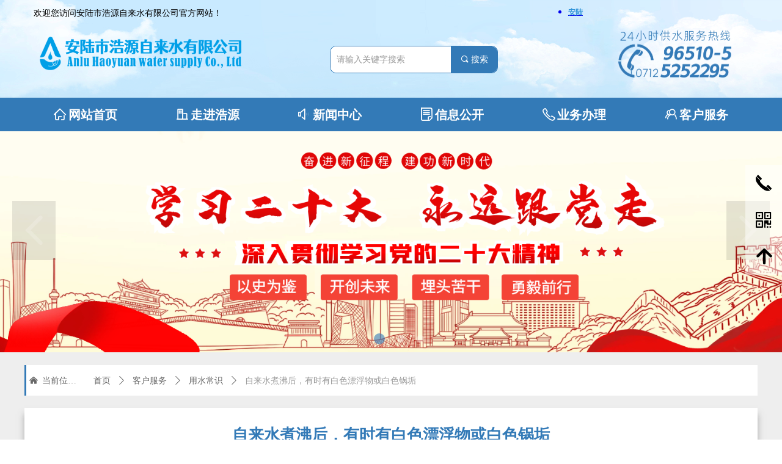

--- FILE ---
content_type: text/html; charset=utf-8
request_url: https://www.alzls.com/newsinfo/3155158.html
body_size: 21943
content:


<!DOCTYPE html>

<html class="smart-design-mode">
<head>


        <meta name="viewport" content="width=device-width" />

    <meta http-equiv="Content-Type" content="text/html; charset=utf-8" />
    <meta name="description" />
    <meta name="keywords" />
    <meta name="renderer" content="webkit" />
    <meta name="applicable-device" content="pc" />
    <meta http-equiv="Cache-Control" content="no-transform" />
    <title>自来水煮沸后，有时有白色漂浮物或白色锅垢-安陆市浩源自来水有限公司</title>
    <link rel="icon" href="//nwzimg.wezhan.cn/sitefiles10286/10286329/logo-new-icon.png"/><link rel="shortcut icon" href="//nwzimg.wezhan.cn/sitefiles10286/10286329/logo-new-icon.png"/><link rel="bookmark" href="//nwzimg.wezhan.cn/sitefiles10286/10286329/logo-new-icon.png"/>
    <link href="https://nwzimg.wezhan.cn/Designer/Content/bottom/pcstyle.css?_version=20250314160850" rel="stylesheet" type="text/css"/>
    <link href="https://nwzimg.wezhan.cn/Content/public/css/reset.css?_version=20251020173726" rel="stylesheet" type="text/css"/>
    <link href="https://nwzimg.wezhan.cn/static/iconfont/1.0.0/iconfont.css?_version=20250314160853" rel="stylesheet" type="text/css"/>
    <link href="https://nwzimg.wezhan.cn/static/iconfont/2.0.0/iconfont.css?_version=20250423163359" rel="stylesheet" type="text/css"/>
    <link href="https://nwzimg.wezhan.cn/static/iconfont/designer/iconfont.css?_version=20250515165214" rel="stylesheet" type="text/css"/>
    <link href="https://nwzimg.wezhan.cn/static/iconfont/companyinfo/iconfont.css?_version=20250314160853" rel="stylesheet" type="text/css"/>
    <link href="https://nwzimg.wezhan.cn/Designer/Content/base/css/pager.css?_version=20250314160850" rel="stylesheet" type="text/css"/>
    <link href="https://nwzimg.wezhan.cn/Designer/Content/base/css/hover-effects.css?_version=20250314160850" rel="stylesheet" type="text/css"/>
    <link href="https://nwzimg.wezhan.cn/Designer/Content/base/css/antChain.css?_version=20250314160850" rel="stylesheet" type="text/css"/>


    
    <link href="//nwzimg.wezhan.cn/pubsf/10286/10286329/css/1133604_Pc_zh-CN.css?preventCdnCacheSeed=2963437b34cc46ce98a8b8a204cda33a" rel="stylesheet" />
    <script src="https://nwzimg.wezhan.cn/Scripts/JQuery/jquery-3.6.3.min.js?_version=20250314165221" type="text/javascript"></script>
    <script src="https://nwzimg.wezhan.cn/Designer/Scripts/jquery.lazyload.min.js?_version=20250314160851" type="text/javascript"></script>
    <script src="https://nwzimg.wezhan.cn/Designer/Scripts/smart.animation.min.js?_version=20250314160851" type="text/javascript"></script>
    <script src="https://nwzimg.wezhan.cn/Designer/Content/Designer-panel/js/kino.razor.min.js?_version=20250314160850" type="text/javascript"></script>
    <script src="https://nwzimg.wezhan.cn/Scripts/common.min.js?v=20200318&_version=20251202180946" type="text/javascript"></script>
    <script src="https://nwzimg.wezhan.cn/Administration/Scripts/admin.validator.min.js?_version=20250314160844" type="text/javascript"></script>
    <script src="https://nwzimg.wezhan.cn/Administration/Content/plugins/cookie/jquery.cookie.js?_version=20250314160844" type="text/javascript"></script>
    <script src="https://nwzimg.wezhan.cn/Scripts/utils.js?_version=20251120174626" type="text/javascript"></script>

    <script type='text/javascript' id='jssor-all' src='https://nwzimg.wezhan.cn/Designer/Scripts/jssor.slider-22.2.16-all.min.js?_version=20250314160851' ></script><script type='text/javascript' id='slideshown' src='https://nwzimg.wezhan.cn/Designer/Scripts/slideshow.js?_version=20250314160851' ></script><script type='text/javascript' id='lz-slider' src='https://nwzimg.wezhan.cn/Scripts/statics/js/lz-slider.min.js' ></script><script type='text/javascript' id='lz-preview' src='https://nwzimg.wezhan.cn/Scripts/statics/js/lz-preview.min.js' ></script><script type='text/javascript' id='share' src='https://nwzimg.wezhan.cn/static/api/js/share.js?v=89860593.js' ></script>
    
<script type="text/javascript">
           window.SEED_CONFIG = {
       customerId: ""
            };
        $.ajaxSetup({
            cache: false,
            beforeSend: function (jqXHR, settings) {
                settings.data = settings.data && settings.data.length > 0 ? (settings.data + "&") : "";
                settings.data = settings.data + "__RequestVerificationToken=" + $('input[name="__RequestVerificationToken"]').val();
                return true;
            }
        });
</script>
<script>
var _hmt = _hmt || [];
(function() {
  var hm = document.createElement("script");
  hm.src = "https://hm.baidu.com/hm.js?7ee2ccbf0e1265d36860c423ecc5acfa";
  var s = document.getElementsByTagName("script")[0]; 
  s.parentNode.insertBefore(hm, s);
})();
</script>


</head>
<body id="smart-body" area="main">
 

    <input type="hidden" id="pageinfo"
           value="1133604"
           data-type="2"
           data-device="Pc"
           data-entityid="3155158" />
    <input id="txtDeviceSwitchEnabled" value="show" type="hidden" />


    


    
<!-- 在 mainContentWrapper 的下一层的三个div上设置了zindex。把页头页尾所在的层级调整高于中间内容，以防止中间内容遮盖页头页尾 -->

<div id="mainContentWrapper" style="background-color: transparent; background-image: none; background-repeat: no-repeat;background-position:0 0; background:-moz-linear-gradient(top, none, none);background:-webkit-gradient(linear, left top, left bottom, from(none), to(none));background:-o-linear-gradient(top, none, none);background:-ms-linear-gradient(top, none, none);background:linear-gradient(top, none, none);;
     position: relative; width: 100%;min-width:1200px;background-size: auto;" bgScroll="none">
    
    <div style="background-color: rgb(238, 238, 238); background-image: none; background-repeat: no-repeat;background-position:0 0; background:-moz-linear-gradient(top, none, none);background:-webkit-gradient(linear, left top, left bottom, from(none), to(none));background:-o-linear-gradient(top, none, none);background:-ms-linear-gradient(top, none, none);background:linear-gradient(top, none, none);;
         position: relative; width: 100%;min-width:1200px;background-size: auto; z-index:auto;" bgScroll="none">
        <div class=" header" cpid="616828" id="smv_Area0" style="width: 1200px; height: 578px;  position: relative; margin: 0 auto">
            <div id="smv_tem_2_58" ctype="banner"  class="esmartMargin smartAbs " cpid="616828" cstyle="Style1" ccolor="Item0" areaId="Area0" isContainer="True" pvid="" tareaId="Area0"  re-direction="y" daxis="Y" isdeletable="True" style="height: 526px; width: 100%; left: 0px; top: 0px;z-index:0;"><div class="yibuFrameContent tem_2_58  banner_Style1  " style="overflow:visible;;" ><div class="fullcolumn-inner smAreaC" id="smc_Area0" cid="tem_2_58" style="width:1200px">
    <div id="smv_tem_17_45" ctype="text"  class="esmartMargin smartAbs " cpid="616828" cstyle="Style1" ccolor="Item4" areaId="Area0" isContainer="False" pvid="tem_2_58" tareaId="Area0"  re-direction="all" daxis="All" isdeletable="True" style="height: 30px; width: 365px; left: 15px; top: 15px;z-index:7;"><div class="yibuFrameContent tem_17_45  text_Style1  " style="overflow:hidden;;" ><div id='txt_tem_17_45' style="height: 100%;">
    <div class="editableContent" id="txtc_tem_17_45" style="height: 100%; word-wrap:break-word;">
        <p><span style="font-family:Source Han Sans"><span style="font-size:14px">欢迎您访问安陆市浩源自来水有限公司官方网站！</span></span></p>

    </div>
</div>

<script>
    var tables = $(' #smv_tem_17_45').find('table')
    for (var i = 0; i < tables.length; i++) {
        var tab = tables[i]
        var borderWidth = $(tab).attr('border')
        if (borderWidth <= 0 || !borderWidth) {
            console.log(tab)
            $(tab).addClass('hidden-border')
            $(tab).children("tbody").children("tr").children("td").addClass('hidden-border')
            $(tab).children("tbody").children("tr").children("th").addClass('hidden-border')
            $(tab).children("thead").children("tr").children("td").addClass('hidden-border')
            $(tab).children("thead").children("tr").children("th").addClass('hidden-border')
            $(tab).children("tfoot").children("tr").children("td").addClass('hidden-border')
            $(tab).children("tfoot").children("tr").children("th").addClass('hidden-border')
        }
    }
</script></div></div><div id="smv_tem_16_19" ctype="code"  class="esmartMargin smartAbs " cpid="616828" cstyle="Style1" ccolor="Item0" areaId="Area0" isContainer="False" pvid="tem_2_58" tareaId="Area0"  re-direction="all" daxis="All" isdeletable="True" style="height: 20px; width: 320px; left: 850px; top: 10px;z-index:6;"><div class="yibuFrameContent tem_16_19  code_Style1  " style="overflow:hidden;;" ><!--w-code-->
<div class="w-code">
    <div id='code_tem_16_19'><iframe width="300" scrolling="no" height="60" frameborder="0" allowtransparency="true" src="https://i.tianqi.com?c=code&id=58&icon=1&py=anlu&site=12"></iframe>
    <style>
        .con_20_59 .w-nav .w-nav-inner:hover .w-nav-item-link,
        .con_20_59 .w-nav .w-nav-item.current .w-nav-item-link {
            text-align: left !important;
        }
    </style></div>
</div>
<!--/w-code--></div></div><div id="smv_tem_42_36" ctype="image"  class="esmartMargin smartAbs " cpid="616828" cstyle="Style1" ccolor="Item0" areaId="Area0" isContainer="False" pvid="tem_2_58" tareaId="Area0"  re-direction="all" daxis="All" isdeletable="True" style="height: 55px; width: 330px; left: 25px; top: 60px;z-index:10;"><div class="yibuFrameContent tem_42_36  image_Style1  " style="overflow:visible;;" >
    <div class="w-image-box image-clip-wrap" data-fillType="0" id="div_tem_42_36">
        <a target="_self" href="/index">
            <img loading="lazy" 
                 src="//nwzimg.wezhan.cn/contents/sitefiles2057/10286329/images/32666814.png" 
                 alt="" 
                 title="" 
                 id="img_smv_tem_42_36" 
                 style="width: 328px; height:53px;"
                 class=""
             >
        </a>
    </div>

    <script type="text/javascript">
        $(function () {
            
                InitImageSmv("tem_42_36", "328", "55", "0");
            
                 });
    </script>

</div></div><div id="smv_tem_43_2" ctype="image"  class="esmartMargin smartAbs " cpid="616828" cstyle="Style1" ccolor="Item0" areaId="Area0" isContainer="False" pvid="tem_2_58" tareaId="Area0"  re-direction="all" daxis="All" isdeletable="True" style="height: 77px; width: 185px; left: 972px; top: 50px;z-index:11;"><div class="yibuFrameContent tem_43_2  image_Style1  " style="overflow:visible;;" >
    <div class="w-image-box image-clip-wrap" data-fillType="0" id="div_tem_43_2">
        <a target="_self" href="">
            <img loading="lazy" 
                 src="//nwzimg.wezhan.cn/contents/sitefiles2057/10286329/images/46285272.png" 
                 alt="" 
                 title="" 
                 id="img_smv_tem_43_2" 
                 style="width: 183px; height:75px;"
                 class=""
             >
        </a>
    </div>

    <script type="text/javascript">
        $(function () {
            
                InitImageSmv("tem_43_2", "183", "77", "0");
            
                 });
    </script>

</div></div><div id="smv_tem_59_9" ctype="search"  class="esmartMargin smartAbs " cpid="616828" cstyle="Style2" ccolor="Item0" areaId="Area0" isContainer="False" pvid="tem_2_58" tareaId="Area0"  re-direction="all" daxis="All" isdeletable="True" style="height: 45px; width: 275px; left: 500px; top: 75px;z-index:12;"><div class="yibuFrameContent tem_59_9  search_Style2  " style="overflow:visible;;" >
<!-- w-search -->
<div class="w-search" id="search_tem_59_9">
    <div class="w-search-main">
        <a href="javascript:void(0);" class="w-search-btn">
            <i class="w-search-btn-icon mw-iconfont ">&#xb060;</i>
            <span class="w-search-btn-txt  ">搜索</span>
        </a>

        <div class="w-search-inner w-placeholder ">
            <input type="text" placeholder="请输入关键字搜索" class="w-search-input">
        </div>
    </div>
    <ul class="w-searchkey">
            <li class="w-searchkey-item"><a href="javascript:void(0);" displayorder="0" data-type="news" name="文章"></a></li>
    </ul>
    <input type="hidden" id="hid_tem_59_9" value="news">
</div>

<script type="text/javascript">
    (function () {
        var width = 275;
        var height = 45;
        var topborder = parseInt($("#search_tem_59_9 .w-search-main").css("border-top-width"));
        var bottomborder = parseInt($("#search_tem_59_9 .w-search-main").css("border-bottom-width"));
        var realHeight = parseInt(height) - topborder - bottomborder;
        $('#search_tem_59_9').css({
            width:  width,
            height: realHeight
        });
        $('#search_tem_59_9 .w-search-main').css({
            height: realHeight,
            lineHeight: realHeight + 'px',
        });
        $('#search_tem_59_9 .w-search-btn').css({
            height: realHeight,
            lineHeight: realHeight + 'px',
        });
        $('#search_tem_59_9 .w-search-inner').css({
            height: realHeight,
            lineHeight: realHeight + 'px',
        });
        $('#search_tem_59_9 .w-searchkey .w-searchkey-item').css({
            height: realHeight,
            lineHeight: realHeight + 'px',
        });

        var $inputBox = $('#search_tem_59_9 .w-search-inner');
        var $input = $inputBox.find('input');
        var inputHeight = $inputBox.height();
        var fontHeight = +$input.css('fontSize').replace('px', '') + 6;

        $input.css({
            height: fontHeight,
            lineHeight: fontHeight + 'px',
            marginTop: (inputHeight - fontHeight) / 2
        });

        JPlaceHolder(searchPlaceHolder_tem_59_9);
        function searchPlaceHolder_tem_59_9() {
            var placeHeight_tem_59_9 = $("#smv_tem_59_9 .w-search-inner.w-placeholder .w-search-input").height();
             $("#smv_tem_59_9 .w-search-inner.w-placeholder .placeholder-text .placeholder-text-in").css("lineHeight", placeHeight_tem_59_9 + "px");
        }
        var zIndex = $("#smv_tem_59_9").css("z-index");
        $('#search_tem_59_9').find('.w-search-input').off('input').on('input', function () {
            var val = $(this).val();
            if (val) {
                val = val.replace(/</g, "&lt;").replace(/>/g, "&gt;");
                $('#search_tem_59_9').find('.w-searchkey-item a').each(function (index) {
                    var name = $(this).attr("name");
                    var text = '在' + name + '中搜索"' + val + '"';
                    $(this).html(text);
                });
                $('#search_tem_59_9').find('.w-searchkey').slideDown(100);
                $("#smv_tem_59_9").css("z-index", 10001);
            } else {
                $('#search_tem_59_9').find('.w-searchkey').slideUp(0);
                $("#smv_tem_59_9").css("z-index", zIndex);
            }
            

        });
        if ("Publish" != "Design") {
            $('#search_tem_59_9 .w-searchkey-item a').off('click').on('click', function () {
                var type = $(this).attr('data-type');
                $('#hid_tem_59_9').val(type);
                var keyword = $("#search_tem_59_9 .w-search-input").val();
                if (keyword.replace(/(^\s*)|(\s*$)/g, "") == "") {
                    alert("搜索关键词不能为空")
                    return;
                }
                if (type == "news") {
                    window.location.href = "/NewsInfoSearch?searchKey=" + encodeURIComponent(keyword);
                }
                else {
                    window.location.href = "/ProductInfoSearch?searchKey=" + encodeURIComponent(keyword);
                }
            });
            $('#search_tem_59_9 .w-search-btn').off('click').on('click', function () {
                var type = $('#hid_tem_59_9').val();
                var keyword = $("#search_tem_59_9 .w-search-input").val();
                if (keyword.replace(/(^\s*)|(\s*$)/g, "") == "") {
                    alert("搜索关键词不能为空")
                    return;
                }
                if (type == "news") {
                    window.location.href = "/NewsInfoSearch?searchKey=" + encodeURIComponent(keyword);
                }
                else {
                    window.location.href = "/ProductInfoSearch?searchKey=" + encodeURIComponent(keyword);
                }
            });
            $("#search_tem_59_9 .w-search-input").keydown(function (e) {
                if (e.keyCode == 13) {
                    $('#search_tem_59_9 .w-search-btn').click();
                }
            })
        }
    })(jQuery);
</script></div></div></div>
<div id="bannerWrap_tem_2_58" class="fullcolumn-outer" style="position: absolute; top: 0; bottom: 0;">
</div>

<script type="text/javascript">

    $(function () {
        var resize = function () {
            $("#smv_tem_2_58 >.yibuFrameContent>.fullcolumn-inner").width($("#smv_tem_2_58").parent().width());
            $('#bannerWrap_tem_2_58').fullScreen(function (t) {
                if (VisitFromMobile()) {
                    t.css("min-width", t.parent().width())
                }
            });
        }
        if (typeof (LayoutConverter) !== "undefined") {
            LayoutConverter.CtrlJsVariableList.push({
                CtrlId: "tem_2_58",
                ResizeFunc: resize,
            });
        } else {
            $(window).resize(function (e) {
                if (e.target == this) {
                    resize();
                }
            });
        }

        resize();
    });
</script>
</div></div><div id="smv_tem_28_38" ctype="banner"  class="esmartMargin smartAbs " cpid="616828" cstyle="Style1" ccolor="Item0" areaId="Area0" isContainer="True" pvid="" tareaId="Area0"  re-direction="y" daxis="Y" isdeletable="True" style="height: 55px; width: 100%; left: 0px; top: 160px;z-index:0;"><div class="yibuFrameContent tem_28_38  banner_Style1  " style="overflow:visible;;" ><div class="fullcolumn-inner smAreaC" id="smc_Area0" cid="tem_28_38" style="width:1200px">
    </div>
<div id="bannerWrap_tem_28_38" class="fullcolumn-outer" style="position: absolute; top: 0; bottom: 0;">
</div>

<script type="text/javascript">

    $(function () {
        var resize = function () {
            $("#smv_tem_28_38 >.yibuFrameContent>.fullcolumn-inner").width($("#smv_tem_28_38").parent().width());
            $('#bannerWrap_tem_28_38').fullScreen(function (t) {
                if (VisitFromMobile()) {
                    t.css("min-width", t.parent().width())
                }
            });
        }
        if (typeof (LayoutConverter) !== "undefined") {
            LayoutConverter.CtrlJsVariableList.push({
                CtrlId: "tem_28_38",
                ResizeFunc: resize,
            });
        } else {
            $(window).resize(function (e) {
                if (e.target == this) {
                    resize();
                }
            });
        }

        resize();
    });
</script>
</div></div><div id="smv_tem_64_2" ctype="fullpageSlide"  class="esmartMargin smartAbs " cpid="616828" cstyle="Style1" ccolor="Item0" areaId="Area0" isContainer="True" pvid="" tareaId="Area0"  re-direction="y" daxis="Y" isdeletable="True" style="height: 362px; width: 100%; left: 0px; top: 215px;z-index:0;"><div class="yibuFrameContent tem_64_2  fullpageSlide_Style1  " style="overflow:visible;;" >
<!--w-slide-->
<div id="lider_smv_tem_64_2_wrapper">
    <div class="w-slide" id="slider_smv_tem_64_2">
        <div class="w-slide-inner" data-u="slides">

                <div class="content-box" data-area="Area16709">



                    
                    <div class="w-slide-mask" style="background-color:rgba(255,255,255,0)"></div>
                   

                    <div class="content-box-inner fullInner" style="background-image:url(//nwzimg.wezhan.cn/contents/sitefiles2057/10286329/images/39013429.png);background-position:50% 50%;background-repeat:cover;background-size:cover;background-color:rgba(0, 0, 0, 0);opacity:1;display:block"></div>

                    <!--background-color:rgba(255,255,255,0) VideoMaskStyle-->
                    <div class="video-box-inner fullInner" style="display: none">
                        
                        <video class="fullBannerPlayer" playsinline muted data-autoplay="True" preload="auto" src="" loop="loop" webkit-playsinline="true" x5-video-player-type="h5" x5-video-orientation="portraint">
                        </video>
                    </div>

                    <div id="smc_Area16709" cid="tem_64_2" class="smAreaC slideset_AreaC">
                                            </div>


                </div>
                <div class="content-box" data-area="Area0">



                    
                    <div class="w-slide-mask" style="background-color:rgba(255,255,255,0)"></div>
                   

                    <div class="content-box-inner fullInner" style="background-image:url(//nwzimg.wezhan.cn/contents/sitefiles2057/10286329/images/32393769.png);background-position:50% 50%;background-repeat:cover;background-size:cover;background-color:rgba(0, 0, 0, 0);opacity:1;display:block"></div>

                    <!--background-color:rgba(255,255,255,0) VideoMaskStyle-->
                    <div class="video-box-inner fullInner" style="display: none">
                        
                        <video class="fullBannerPlayer" playsinline muted data-autoplay="True" preload="auto" src="" loop="loop" webkit-playsinline="true" x5-video-player-type="h5" x5-video-orientation="portraint">
                        </video>
                    </div>

                    <div id="smc_Area0" cid="tem_64_2" class="smAreaC slideset_AreaC">
                                            </div>


                </div>
                <div class="content-box" data-area="Area31143">



                    
                    <div class="w-slide-mask" style="background-color:rgba(255,255,255,0)"></div>
                   

                    <div class="content-box-inner fullInner" style="background-image:url(//nwzimg.wezhan.cn/contents/sitefiles2057/10286329/images/32025850.png);background-position:50% 50%;background-repeat:cover;background-size:cover;background-color:rgba(0, 0, 0, 0);opacity:1;display:block"></div>

                    <!--background-color:rgba(255,255,255,0) VideoMaskStyle-->
                    <div class="video-box-inner fullInner" style="display: none">
                        
                        <video class="fullBannerPlayer" playsinline muted data-autoplay="True" preload="auto" src="" loop="loop" webkit-playsinline="true" x5-video-player-type="h5" x5-video-orientation="portraint">
                        </video>
                    </div>

                    <div id="smc_Area31143" cid="tem_64_2" class="smAreaC slideset_AreaC">
                                            </div>


                </div>
        </div>
        <!-- Bullet Navigator -->
        <div data-u="navigator" class="w-slide-btn-box  backgroundStyle1   " data-autocenter="1">
            <!-- bullet navigator item prototype -->
            <div class="w-slide-btn" data-u="prototype"></div>
        </div>

        <!-- 1Arrow Navigator -->
        <span data-u="arrowleft" class="w-slide-arrowl  slideArrow  " data-autocenter="2" id="left_tem_64_2">
            <i class="iconfont icona-leftarrow  f-hide "></i>
            <i class="iconfont icona-leftarrow1  f-hide "></i>
            <i class="iconfont icona-leftarrow2  f-hide "></i>
            <i class="iconfont icona-leftarrow "></i>
            <i class="iconfont icona-leftarrow3  f-hide "></i>
        </span>
        <span data-u="arrowright" class="w-slide-arrowr slideArrow " data-autocenter="2" id="right_tem_64_2">
            <i class="iconfont icona-rightarrow  f-hide "></i>
            <i class="iconfont icona-rightarrow1  f-hide "></i>
            <i class="iconfont icona-rightarrow2  f-hide "></i>
            <i class="iconfont icona-rightarrow "></i>
            <i class="iconfont icona-rightarrow3  f-hide "></i>
        </span>
    </div>
</div>

<!--/w-slide-->




<script type="text/javascript">
      var mobileAutoPlay_tem_64_2 = function () {
        var fullbannerList = $("#slider_smv_tem_64_2 .content-box").find('.video-box-inner')
        fullbannerList.each(function (i, index) {
            if ($(this).css("display") == "block") {
                if ($(this).find(".fullBannerPlayer")[0].paused) {
                    $(this).find(".fullBannerPlayer")[0].play();
                } else {
                    $(this).find(".fullBannerPlayer")[0].pause();
                }
            }
        })
    };

    var play_tem_64_2 = function (index, prev) {
        var currentVideo = $("#slider_smv_tem_64_2 .w-slide-inner:last .content-box").eq(index).find('video');
        var prevVideo = $("#slider_smv_tem_64_2 .w-slide-inner:last .content-box").eq(prev).find('video');
        currentVideo.addClass('current');
        if (prevVideo.attr('src')) {
            var video = prevVideo[0];
            video.currentTime = 0;
            if (video.played) {
                video.pause();
            }
        }
        if (currentVideo.attr('data-autoplay') == 'True' && currentVideo.attr('src')) {
             

            var video = currentVideo[0];
            video.currentTime = 0;
            if (video.paused) {
                video.play();
            }
        }

    }



    var jssorCache_tem_64_2  = {
        CtrlId:"tem_64_2",
        SliderId: "slider_smv_tem_64_2",
        Html: $("#slider_smv_tem_64_2")[0].outerHTML,
        On: function (slideIndex, fromIndex) {
            slideAnimation_tem_64_2 (slideIndex, fromIndex);
        }

    };

    var slide_tem_64_2;
    var slideAnimation_tem_64_2 = function (slideIndex, fromIndex) {

        play_tem_64_2 (slideIndex, fromIndex);

        var $slideWrapper = $("#slider_smv_tem_64_2 .w-slide-inner:last");
        var len = $slideWrapper.find(">.content-box").length

        var $nextSlide = $slideWrapper.find(".content-box:eq(" + ((slideIndex + 1)%len) + ")");
        $nextSlide.find(".animated").smanimate("stop");

        var $curSlide = $slideWrapper.find(".content-box:eq(" + slideIndex + ")");
        $curSlide.find(".animated").smanimate("replay")

        // var $fromSlide = $slideWrapper.find(".content-box:eq(" + fromIndex + ")");
        // $fromSlide.find(".animated").smanimate("stop");

        $("#switch_tem_64_2 .page").html(slideIndex + 1);
        $("#smv_tem_64_2").attr("selectArea", $curSlide.attr("data-area"));

        return false;
    }

    tem_64_2_page = 1;
    tem_64_2_sliderset3_init = function () {
        var jssor_1_options_tem_64_2 = {
            $AutoPlay: "False"=="True"?false:"on" == "on",//自动播放
            $PlayOrientation: "1",//2为向上滑，1为向左滑
            $Loop: 1,//循环
            $Idle: parseInt("8000"),//切换间隔
            $SlideDuration: "1000",//延时
            $SlideEasing: $Jease$.$OutQuint,
            
            $CaptionSliderOptions: {
                $Class: $JssorCaptionSlideo$,
                $Transitions: GetSlideAnimation("1", "1000"),
            },
            
            $ArrowNavigatorOptions: {
                $Class: $JssorArrowNavigator$
            },
            $BulletNavigatorOptions: {
                $Class: $JssorBulletNavigator$,
                $ActionMode: "2"
            }
        };

        //初始化幻灯
        var slide = slide_tem_64_2 = new $JssorSlider$("slider_smv_tem_64_2", jssor_1_options_tem_64_2);
        //幻灯栏目自动或手动切换时触发的事件
        slide.$On($JssorSlider$.$EVT_PARK, slideAnimation_tem_64_2);

        $('#smv_tem_64_2').data('jssor_slide', slide);

        if (typeof (LayoutConverter) !== "undefined") {
            jssorCache_tem_64_2 .JssorOpt= jssor_1_options_tem_64_2,
            jssorCache_tem_64_2 .Jssor = slide;
        }
        // play(0);
        //resize游览器的时候触发自动缩放幻灯秀




    };


    $(function () {
        var jssorCopyTmp = document.getElementById('slider_smv_tem_64_2').cloneNode(true);
        var $jssorIntt = function (skipInit) {
            //获取幻灯显示动画类型
            var $this = $('#slider_smv_tem_64_2');
            var dh = $(document).height();
            var wh = $(window).height();
            var ww = $(window).width();
            var width = 1000;
            //区分页头、页尾、内容区宽度
            if ($this.parents(".header").length > 0 ) {
                width = $this.parents(".header").width();
            } else if ($this.parents(".footer").length > 0 ){
                width = $this.parents(".footer").width();
            } else {
                width = $this.parents(".smvContainer").width();
            }

            if (ww > width) {
                var left = parseInt((ww - width) * 10 / 2) / 10;
                $this.css({ 'left': -left, 'width': ww });
            } else {
                $this.css({ 'left': 0, 'width': ww });
            }

            //解决手机端预览PC端幻灯秀时不通栏问题
            if (VisitFromMobile() && typeof (LayoutConverter) === "undefined") {
                $this.css("min-width", width);
                setTimeout(function () {
                    var boxleft = (width - 330) / 2;
                    $this.find(".w-slide-btn-box").css("left", boxleft + "px");
                }, 300);
            }
            $this.children().not(".slideArrow").css({ "width": $this.width() });
            if (!skipInit) {
                tem_64_2_sliderset3_init();
            }
            var areaId = $("#smv_tem_64_2").attr("tareaid");
            if(areaId==""){
                var mainWidth = $("#smv_Main").width();
                $("#smv_tem_64_2 .slideset_AreaC").css({"width":mainWidth+"px","position":"relative","margin":"0 auto"});
            }else{
                var controlWidth = $("#smv_tem_64_2").width();
                $("#smv_tem_64_2").css({"width":controlWidth+"px","position":"relative","margin":"0 auto"});
            }
            $("#smv_tem_64_2 .slideset_AreaC").off("click").on("click", function (e) {
                mobileAutoPlay_tem_64_2 ();
            })
            $("#smv_tem_64_2").attr("selectArea", "Area16709");

            var arrowHeight = $('#slider_smv_tem_64_2 .w-slide-arrowl').eq(-1).outerHeight();
            var arrowTop = (18 - arrowHeight) / 2;
            $('#slider_smv_tem_64_2 .w-slide-arrowl').eq(-1).css('top', arrowTop);
            $('#slider_smv_tem_64_2 .w-slide-arrowr').eq(-1).css('top', arrowTop);
        }
        $jssorIntt();
            
        var ctime = null;
        function ScaleSlider() {
            slide_tem_64_2.$Off($JssorSlider$.$EVT_PARK,slideAnimation_tem_64_2);
            if (ctime) {
                clearTimeout(ctime);
                ctime = null;
            }
            ctime = setTimeout(function () {
                var inst = $('#slider_smv_tem_64_2');
                     var orginWidth = inst.width();
                     if (orginWidth == $(window).width()) return;
                    var inst_parent = inst.parent();
                   inst.remove()
                inst_parent.append(jssorCopyTmp.cloneNode(true));

                inst_parent.find('.animated').smanimate().stop();
                    //$('.smartRecpt').smrecompute()
                $jssorIntt();
               ctime = null;
            }, 200);

        }
        if (typeof (LayoutConverter) === "undefined") {
            $Jssor$.$CancelEvent(window, "resize", ScaleSlider);
            $Jssor$.$AddEvent(window, "resize", ScaleSlider);
        }
        
          if (typeof (LayoutConverter) !== "undefined") {
            jssorCache_tem_64_2 .ResizeFunc = $jssorIntt;
            LayoutConverter.CtrlJsVariableList.push(jssorCache_tem_64_2 );
        }
         //slide_tem_64_2.$On($JssorSlider$.$EVT_PARK, slideAnimation_tem_64_2);

        document.addEventListener('WeixinJSBridgeReady', function () {
            WeixinJSBridge.invoke('getNetworkType', {}, function () {
                mobileAutoPlay_tem_64_2 ();
            })
        }, false)

        

    });
</script>

</div></div><div id="smv_tem_73_23" ctype="nav"  class="esmartMargin smartAbs " cpid="616828" cstyle="Style7" ccolor="Item0" areaId="Area0" isContainer="False" pvid="" tareaId="Area0"  re-direction="all" daxis="All" isdeletable="True" style="height: 55px; width: 1200px; left: 0px; top: 160px;z-index:0;"><div class="yibuFrameContent tem_73_23  nav_Style7  " style="overflow:visible;;" ><div id="nav_tem_73_23" class="nav_pc_t_7">
    <ul class="w-nav" navstyle="style7" style="width:auto;">
                <li class="w-nav-inner" style="height:55px;line-height:55px;">
                    <div class="w-nav-item">
                        <a href="/index" target="_self" class="w-nav-item-link">
                            <span class="mw-iconfont">ꀇ</span>
                            <span class="w-link-txt">网站首页</span>
                        </a>
                        
                    </div>
                </li>
                <li class="w-nav-inner" style="height:55px;line-height:55px;">
                    <div class="w-nav-item">
                        <a href="/about" target="_self" class="w-nav-item-link">
                            <span class="mw-iconfont">ꀶ</span>
                            <span class="w-link-txt">走进浩源</span>
                        </a>
                        
                    </div>
                        <ul class="w-subnav">
                                <li class="w-subnav-item">
                                    <a href="/about" target="_self" class="w-subnav-link" style="height:40px;line-height:40px">
                                        <span class="mw-iconfont">뀹</span>
                                        <span class="w-link-txt">企业简介</span>
                                    </a>
                                   
                                </li>
                                <li class="w-subnav-item">
                                    <a href="/ldjs" target="_self" class="w-subnav-link" style="height:40px;line-height:40px">
                                        <span class="mw-iconfont">뀹</span>
                                        <span class="w-link-txt">领导介绍</span>
                                    </a>
                                   
                                </li>
                                <li class="w-subnav-item">
                                    <a href="/bmjs" target="_self" class="w-subnav-link" style="height:40px;line-height:40px">
                                        <span class="mw-iconfont">뀹</span>
                                        <span class="w-link-txt">部门介绍</span>
                                    </a>
                                   
                                </li>
                                <li class="w-subnav-item">
                                    <a href="/qyry" target="_self" class="w-subnav-link" style="height:40px;line-height:40px">
                                        <span class="mw-iconfont">뀹</span>
                                        <span class="w-link-txt">企业荣誉</span>
                                    </a>
                                   
                                </li>
                        </ul>
                </li>
                <li class="w-nav-inner" style="height:55px;line-height:55px;">
                    <div class="w-nav-item">
                        <a href="/newsinfo" target="_self" class="w-nav-item-link">
                            <span class="mw-iconfont">ꂗ</span>
                            <span class="w-link-txt">新闻中心</span>
                        </a>
                        
                    </div>
                        <ul class="w-subnav">
                                <li class="w-subnav-item">
                                    <a href="/qydt" target="_self" class="w-subnav-link" style="height:40px;line-height:40px">
                                        <span class="mw-iconfont">뀹</span>
                                        <span class="w-link-txt">企业动态</span>
                                    </a>
                                   
                                </li>
                                <li class="w-subnav-item">
                                    <a href="/qydj" target="_self" class="w-subnav-link" style="height:40px;line-height:40px">
                                        <span class="mw-iconfont">뀹</span>
                                        <span class="w-link-txt">企业党建</span>
                                    </a>
                                   
                                </li>
                                <li class="w-subnav-item">
                                    <a href="/aqsc" target="_self" class="w-subnav-link" style="height:40px;line-height:40px">
                                        <span class="mw-iconfont">뀹</span>
                                        <span class="w-link-txt">安全生产</span>
                                    </a>
                                   
                                </li>
                        </ul>
                </li>
                <li class="w-nav-inner" style="height:55px;line-height:55px;">
                    <div class="w-nav-item">
                        <a href="/notice" target="_self" class="w-nav-item-link">
                            <span class="mw-iconfont">ꂓ</span>
                            <span class="w-link-txt">信息公开</span>
                        </a>
                        
                    </div>
                        <ul class="w-subnav">
                                <li class="w-subnav-item">
                                    <a href="/xhsj" target="_self" class="w-subnav-link" style="height:40px;line-height:40px">
                                        <span class="mw-iconfont">뀹</span>
                                        <span class="w-link-txt">现行水价公告</span>
                                    </a>
                                   
                                </li>
                                <li class="w-subnav-item">
                                    <a href="/tstz" target="_self" class="w-subnav-link" style="height:40px;line-height:40px">
                                        <span class="mw-iconfont">뀹</span>
                                        <span class="w-link-txt">停水降压信息公告</span>
                                    </a>
                                   
                                </li>
                                <li class="w-subnav-item">
                                    <a href="/szgg" target="_self" class="w-subnav-link" style="height:40px;line-height:40px">
                                        <span class="mw-iconfont">뀹</span>
                                        <span class="w-link-txt">水质信息公告</span>
                                    </a>
                                   
                                </li>
                                <li class="w-subnav-item">
                                    <a href="/yshj" target="_self" class="w-subnav-link" style="height:40px;line-height:40px">
                                        <span class="mw-iconfont">뀹</span>
                                        <span class="w-link-txt">营商环境公告</span>
                                    </a>
                                   
                                </li>
                                <li class="w-subnav-item">
                                    <a href="/hqzc" target="_self" class="w-subnav-link" style="height:40px;line-height:40px">
                                        <span class="mw-iconfont">뀹</span>
                                        <span class="w-link-txt">惠企政策公告</span>
                                    </a>
                                   
                                </li>
                                <li class="w-subnav-item">
                                    <a href="/gsgg" target="_self" class="w-subnav-link" style="height:40px;line-height:40px">
                                        <span class="mw-iconfont">뀹</span>
                                        <span class="w-link-txt">供水可靠性指标公示</span>
                                    </a>
                                   
                                </li>
                                <li class="w-subnav-item">
                                    <a href="/gsylgs" target="_self" class="w-subnav-link" style="height:40px;line-height:40px">
                                        <span class="mw-iconfont">뀹</span>
                                        <span class="w-link-txt">供水压力公示</span>
                                    </a>
                                   
                                </li>
                                <li class="w-subnav-item">
                                    <a href="/gcsfgs" target="_self" class="w-subnav-link" style="height:40px;line-height:40px">
                                        <span class="mw-iconfont">뀹</span>
                                        <span class="w-link-txt">工程收费公示</span>
                                    </a>
                                   
                                </li>
                        </ul>
                </li>
                <li class="w-nav-inner" style="height:55px;line-height:55px;">
                    <div class="w-nav-item">
                        <a href="/ywbl" target="_self" class="w-nav-item-link">
                            <span class="mw-iconfont">ꂅ</span>
                            <span class="w-link-txt">业务办理</span>
                        </a>
                        
                    </div>
                        <ul class="w-subnav">
                                <li class="w-subnav-item">
                                    <a href="/wxsq" target="_self" class="w-subnav-link" style="height:40px;line-height:40px">
                                        <span class="mw-iconfont">뀹</span>
                                        <span class="w-link-txt">维修申请</span>
                                    </a>
                                   
                                </li>
                                <li class="w-subnav-item">
                                    <a href="/ghsq" target="_self" class="w-subnav-link" style="height:40px;line-height:40px">
                                        <span class="mw-iconfont">뀹</span>
                                        <span class="w-link-txt">过户申请</span>
                                    </a>
                                   
                                </li>
                                <li class="w-subnav-item">
                                    <a href="/wsbz" target="_self" class="w-subnav-link" style="height:40px;line-height:40px">
                                        <span class="mw-iconfont">뀹</span>
                                        <span class="w-link-txt">网上报装</span>
                                    </a>
                                   
                                </li>
                                <li class="w-subnav-item">
                                    <a href="/bzjdcx" target="_self" class="w-subnav-link" style="height:40px;line-height:40px">
                                        <span class="mw-iconfont">뀹</span>
                                        <span class="w-link-txt">报装进度查询</span>
                                    </a>
                                   
                                </li>
                                <li class="w-subnav-item">
                                    <a href="/khtsjy" target="_self" class="w-subnav-link" style="height:40px;line-height:40px">
                                        <span class="mw-iconfont">뀹</span>
                                        <span class="w-link-txt">客户投诉建议</span>
                                    </a>
                                   
                                </li>
                                <li class="w-subnav-item">
                                    <a href="/ywbl" target="_self" class="w-subnav-link" style="height:40px;line-height:40px">
                                        <span class="mw-iconfont">뀹</span>
                                        <span class="w-link-txt">水费缴纳</span>
                                    </a>
                                   
                                </li>
                        </ul>
                </li>
                <li class="w-nav-inner" style="height:55px;line-height:55px;">
                    <div class="w-nav-item">
                        <a href="/service" target="_self" class="w-nav-item-link">
                            <span class="mw-iconfont">ꁘ</span>
                            <span class="w-link-txt">客户服务</span>
                        </a>
                        
                    </div>
                        <ul class="w-subnav">
                                <li class="w-subnav-item">
                                    <a href="/fwzn" target="_self" class="w-subnav-link" style="height:40px;line-height:40px">
                                        <span class="mw-iconfont">뀹</span>
                                        <span class="w-link-txt">服务指南</span>
                                    </a>
                                   
                                </li>
                                <li class="w-subnav-item">
                                    <a href="/zcfg" target="_self" class="w-subnav-link" style="height:40px;line-height:40px">
                                        <span class="mw-iconfont">뀹</span>
                                        <span class="w-link-txt">政策法规</span>
                                    </a>
                                   
                                </li>
                                <li class="w-subnav-item">
                                    <a href="/yscs" target="_self" class="w-subnav-link" style="height:40px;line-height:40px">
                                        <span class="mw-iconfont">뀹</span>
                                        <span class="w-link-txt">用水常识</span>
                                    </a>
                                   
                                </li>
                                <li class="w-subnav-item">
                                    <a href="/contact" target="_self" class="w-subnav-link" style="height:40px;line-height:40px">
                                        <span class="mw-iconfont">뀹</span>
                                        <span class="w-link-txt">联系我们</span>
                                    </a>
                                   
                                </li>
                                <li class="w-subnav-item">
                                    <a href="/fwcn" target="_self" class="w-subnav-link" style="height:40px;line-height:40px">
                                        <span class="mw-iconfont">뀹</span>
                                        <span class="w-link-txt">服务承诺</span>
                                    </a>
                                   
                                </li>
                                <li class="w-subnav-item">
                                    <a href="/sdqwzq" target="_self" class="w-subnav-link" style="height:40px;line-height:40px">
                                        <span class="mw-iconfont">뀹</span>
                                        <span class="w-link-txt">水电气网专区</span>
                                    </a>
                                   
                                </li>
                        </ul>
                </li>

    </ul>
</div>
<script>
    $(function () {
        $('#nav_tem_73_23 .w-nav').find('.w-subnav').hide();
        var $this, item, itemAll;

        if ("False".toLocaleLowerCase() == "true") {
        } else {
            $("#nav_tem_73_23 .w-subnav").css("width", "200" + "px");
        }
        
        $('#nav_tem_73_23 .w-nav').off('mouseenter').on('mouseenter', '.w-nav-inner', function () {
            itemAll = $('#nav_tem_73_23 .w-nav').find('.w-subnav');
            $this = $(this);
            item = $this.find('.w-subnav');
            item.slideDown();
        }).off('mouseleave').on('mouseleave', '.w-nav-inner', function () {
            item = $(this).find('.w-subnav');
            item.stop().slideUp();
        });
        SetNavSelectedStyle('nav_tem_73_23');//选中当前导航
    });
</script></div></div>
        </div>
    </div>

    <div class="main-layout-wrapper" id="smv_AreaMainWrapper" style="background-color: transparent; background-image: none;
         background-repeat: no-repeat;background-position:0 0; background:-moz-linear-gradient(top, none, none);background:-webkit-gradient(linear, left top, left bottom, from(none), to(none));background:-o-linear-gradient(top, none, none);background:-ms-linear-gradient(top, none, none);background:linear-gradient(top, none, none);;background-size: auto; z-index:auto;"
         bgScroll="none">
        <div class="main-layout" id="tem-main-layout11" style="width: 100%;">
            <div style="display: none">
                
            </div>
            <div class="" id="smv_MainContent" rel="mainContentWrapper" style="width: 100%; min-height: 300px; position: relative; ">
                
                <div class="smvWrapper"  style="width: 100%;  position: relative; background-color: rgb(238, 238, 238); background-image: none; background-repeat: no-repeat; background:-moz-linear-gradient(top, none, none);background:-webkit-gradient(linear, left top, left bottom, from(none), to(none));background:-o-linear-gradient(top, none, none);background:-ms-linear-gradient(top, none, none);background:linear-gradient(top, none, none);;background-position:0 0;background-size:auto;"><div class="smvContainer" id="smv_Main" cpid="1133604" style="min-height:200px;width:1200px;height:829px;  position: relative; "><div id="smv_tem_1_47" ctype="area"  class="esmartMargin smartAbs " cpid="1133604" cstyle="Style1" ccolor="Item0" areaId="Main" isContainer="True" pvid="" tareaId="Main"  re-direction="all" daxis="All" isdeletable="True" style="height: 50px; width: 1200px; left: 0px; top: 20px;z-index:7;"><div class="yibuFrameContent tem_1_47  area_Style1  " style="overflow:visible;;" ><div class="w-container" data-effect-name="enterTop">
    <div class="smAreaC" id="smc_Area0" cid="tem_1_47">
        <div id="smv_tem_5_24" ctype="newsItemCrumbsBind"  class="smartRecpt esmartMargin smartAbs " cpid="1133604" cstyle="Style1" ccolor="Item0" areaId="Area0" isContainer="False" pvid="tem_1_47" tareaId="Main"  re-direction="x" daxis="All" isdeletable="True" style="min-height: 30px; width: 1050px; left: 100px; top: 10px;z-index:4;"><div class="yibuFrameContent tem_5_24  newsItemCrumbsBind_Style1  " style="overflow:visible;;" ><!--crumbs-->
<div class="w-crumbs">
    <a href="/" class="w-crumbs-item">首页</a>
      
                    <span class="w-crumbs-category ">&nbsp;</span><i class="w-arrowicon mw-iconfont w-crumbs-category ">&#xa132;</i>
                <span class="w-crumbs-category ">&nbsp;</span><a href="/NewsInfoCategory?categoryId=405595,405595,405597,408615,413313,575493,575660" class="w-crumbs-item w-crumbs-category ">客户服务</a>
                    <span class="w-crumbs-category ">&nbsp;</span><i class="w-arrowicon mw-iconfont w-crumbs-category ">&#xa132;</i>
                <span class="w-crumbs-category ">&nbsp;</span><a href="/NewsInfoCategory?categoryId=413313,413313" class="w-crumbs-item w-crumbs-category ">用水常识</a>
                            <span class="w-crumbs-caption ">&nbsp;</span><i class="w-arrowicon mw-iconfont w-crumbs-caption">&#xa132;</i>
            <span class="w-crumbs-caption">&nbsp;</span><span class="w-crumbs-caption">自来水煮沸后，有时有白色漂浮物或白色锅垢</span>
</div>
<!--/crumbs-->
<script type="text/javascript">
    $(function () {
        $('#smv_tem_5_24').smartNPCrumbsControl({ controlId: 'smv_tem_5_24', languageId:2,isHideTitle:true });
    });
</script></div></div><div id="smv_tem_39_40" ctype="button"  class="esmartMargin smartAbs " cpid="1133604" cstyle="Style1" ccolor="Item0" areaId="Area0" isContainer="False" pvid="tem_1_47" tareaId="Main"  re-direction="all" daxis="All" isdeletable="True" style="height: 31px; width: 100px; left: 0px; top: 10px;z-index:5;"><div class="yibuFrameContent tem_39_40  button_Style1  " style="overflow:visible;;" ><a target="_self" href="" class="w-button f-ellipsis" style="width: 100px; height: 31px; line-height: 31px;">
    <span class="w-button-position">
        <em class="w-button-text f-ellipsis">
            <i class="mw-iconfont w-button-icon ">낀</i>
            <span class="mw-txt">当前位置：</span>
        </em>
    </span>
</a>
    <script type="text/javascript">
        $(function () {
        });
    </script>
</div></div>    </div>
</div></div></div><div id="smv_tem_7_33" ctype="area"  class="esmartMargin smartAbs " cpid="1133604" cstyle="Style1" ccolor="Item0" areaId="" isContainer="True" pvid="" tareaId=""  re-direction="all" daxis="All" isdeletable="True" style="height: 740px; width: 1200px; left: 0px; top: 90px;z-index:8;"><div class="yibuFrameContent tem_7_33  area_Style1  " style="overflow:visible;;" ><div class="w-container" data-effect-name="enterTop">
    <div class="smAreaC" id="smc_Area0" cid="tem_7_33">
        <div id="smv_tem_6_0" ctype="newsItemCreatedDatetimeBind"  class="esmartMargin smartAbs " cpid="1133604" cstyle="Style1" ccolor="Item0" areaId="Area0" isContainer="False" pvid="tem_7_33" tareaId="Main"  re-direction="x" daxis="All" isdeletable="True" style="height: 14px; width: 208px; left: 239px; top: 97px;z-index:5;"><div class="yibuFrameContent tem_6_0  newsItemCreatedDatetimeBind_Style1  " style="overflow:visible;;" ><!--product createtime-->
<div class="w-createtime"><span class="w-createtime-item w-createtime-caption">发布时间：</span><span class="w-createtime-item w-createtime-date">2009-07-16</span> <span class="w-createtime-item w-createtime-time">10:11</span></div>
<!--/product createtime--></div></div><div id="smv_tem_8_47" ctype="newsItemTitleBind"  class="smartRecpt esmartMargin smartAbs " cpid="1133604" cstyle="Style1" ccolor="Item0" areaId="Area0" isContainer="False" pvid="tem_7_33" tareaId=""  re-direction="x" daxis="All" isdeletable="True" style="min-height: 30px; width: 1100px; left: 50px; top: 30px;z-index:2;"><div class="yibuFrameContent tem_8_47  newsItemTitleBind_Style1  " style="overflow:visible;;" ><h1 class="w-title">自来水煮沸后，有时有白色漂浮物或白色锅垢</h1></div></div><div id="smv_tem_9_23" ctype="line"  class="esmartMargin smartAbs " cpid="1133604" cstyle="Style1" ccolor="Item0" areaId="Area0" isContainer="False" pvid="tem_7_33" tareaId=""  re-direction="x" daxis="All" isdeletable="True" style="height: 20px; width: 1100px; left: 50px; top: 70px;z-index:3;"><div class="yibuFrameContent tem_9_23  line_Style1  " style="overflow:visible;;" ><!-- w-line -->
<div style="position:relative; height:100%">
    <div class="w-line" style="position:absolute;top:50%;" linetype="horizontal"></div>
</div>
</div></div><div id="smv_tem_10_38" ctype="newsItemContentBind"  class="smartRecpt esmartMargin smartAbs " cpid="1133604" cstyle="Style1" ccolor="Item0" areaId="Area0" isContainer="False" pvid="tem_7_33" tareaId=""  re-direction="all" daxis="All" isdeletable="True" style="min-height: 530px; width: 1100px; left: 50px; top: 145px;z-index:3;"><div class="yibuFrameContent tem_10_38  newsItemContentBind_Style1  " style="overflow:visible;;" ><style>
    .w-detail ul, .w-detail li, .w-detail ol {
        list-style: revert;
        margin:0;
    }

    .w-detail ul, .w-detail ol {
        padding-left: 40px;
    }
</style>
<!--article detail-->
<div id="tem_10_38_txt" class="w-detailcontent">
    <div class="w-detail"><p style="text-indent:2em"><span style="line-height:2"><span style="font-size:16px"><span style="font-family:Source Han Sans">白色漂浮物或锅垢是水中氢碳酸盐（俗称暂时硬度）加热变成碳酸钙固体，根据国内外文献资料，它存在自来水中的浓度对人体健康并无不良影响。</span></span></span></p>

<p style="text-indent:2em"><span style="line-height:2"><span style="font-size:16px"><span style="font-family:Source Han Sans">有时自来水从水龙头流出后，看起来像牛乳般的白浊，但静置一会儿又变成清澈，会不会影响人体健康?</span></span></span></p>

<p style="text-indent:2em"><span style="line-height:2"><span style="font-size:16px"><span style="font-family:Source Han Sans">输送自来水至用户的管线为维持稳定之压力，须在局部高处设置排（吸）气阀，在用水量变化太大致压力与流量不稳时，即可吸入空气稳压以避免破管，使得从水龙头流出的自来水夹带大量的气泡，外观看起来白浊，但静置数秒后，气泡自然消失变成清澈，与水质无任何关系，请安心饮用。</span></span></span></p>
</div>
</div>
<!--/article detail-->
<script type="text/javascript">

    $(function () {
        var contentWidth = parseInt($('#smv_tem_10_38').css("width"));
          ///长图自适应屏幕
        

        $('#smv_tem_10_38 table').each(function () {
            $(this).removeAttr("width");
            if ($(this).width() > contentWidth) {
                $(this).css("width", "100%");
            }
        });
        var splitLength = $('#tem_10_38_txt').find("div").html().split("_ueditor_page_break_tag_");
        if (splitLength.length > 1) {
            pagination('tem_10_38_txt', "首页", "末页", "上一页", "下一页", function (hisHeight) {
                if (typeof hisHeight == 'undefined')
                {
                    $('#smv_tem_10_38').smrecompute();
                }
                else
                {
                    var tabContentHeight = $('#tem_10_38_txt').height();
                    $('#smv_tem_10_38').smrecompute("recomputeTo", [tabContentHeight, hisHeight]);
                }
                $('#smv_tem_10_38 img').each(function () {
                    var src = $(this).attr("src");
                    if (typeof src != 'undefined' && src != "") {
                        $(this).attr("src", "");
                        $(this)[0].onload = function () {
                            $('#smv_tem_10_38').smrecompute();
                        };
                        $(this).attr("src", src);
                    }
                });
                showBigImg_tem_10_38();
            });
        }
        else
        {
            $('#smv_tem_10_38 img').each(function () {
                var src = $(this).attr("src");
                if (typeof src != 'undefined' && src != "") {
                    $(this).attr("src", "");
                    $(this)[0].onload = function () {
                        var width = $(this).width();
                        if (width > contentWidth) {
                            $(this).css("cssText", 'max-width:' + contentWidth + 'px !important;height:auto !important;');
                        }
                        $('#smv_tem_10_38').smrecompute();
                    };
                    $(this).attr("src", src);
                }
            });
            showBigImg_tem_10_38();
        }
        xwezhan.cssUeditorTale();
    });

    function showBigImg_tem_10_38()
    {
        if (false)
        {
            var bigImageArray = [];
            $('#smv_tem_10_38 img').each(function () {
                if ($(this).parents("a").length == 0) {
                    var srcStr = $(this).attr("src");
                   $(this).lzpreview({
                        cssLink: '/Content/css/atlas-preview.css',
                        pageSize: 1,//每页最大图片数
                        imgUrl: [srcStr],
                        imgAlt: [''],
                        imgLink: ['javascript:void(0)'],
                        imgTarget: [''],
                        itemSelect: $(this),
                        arrow: false,
                        thumbnail: false
                    });
                }
            });
        }
    }
</script></div></div><div id="smv_tem_11_59" ctype="newsItemPreviousBind"  class="smartRecpt esmartMargin smartAbs " cpid="1133604" cstyle="Style1" ccolor="Item0" areaId="Area0" isContainer="False" pvid="tem_7_33" tareaId=""  re-direction="x" daxis="All" isdeletable="True" style="min-height: 25px; width: 580px; left: 20px; top: 690px;z-index:5;"><div class="yibuFrameContent tem_11_59  newsItemPreviousBind_Style1  " style="overflow:visible;;" ><!--previous-->
<a href="javascript:void(0)" class="w-previous" target="_self">
    <span class="w-previous-left"><i class="w-arrowicon mw-iconfont ">뀸</i><span class="w-previous-caption">前一篇：</span></span>
    <span class="w-previous-title ">无</span>
</a>
<!--/previous--></div></div><div id="smv_tem_12_22" ctype="newsItemNextBind"  class="smartRecpt esmartMargin smartAbs " cpid="1133604" cstyle="Style1" ccolor="Item0" areaId="Area0" isContainer="False" pvid="tem_7_33" tareaId=""  re-direction="x" daxis="All" isdeletable="True" style="min-height: 25px; width: 580px; left: 600px; top: 690px;z-index:6;"><div class="yibuFrameContent tem_12_22  newsItemNextBind_Style1  " style="overflow:visible;;" ><!--next  w-hide 控制隐藏标题和图标-->
<a href="javascript:void(0)" class="w-next" target="_self">
    <span class="w-next-left"><i class="w-arrowicon mw-iconfont ">뀹</i><span class="w-next-caption">后一篇：</span></span>
    <span class="w-next-title ">无</span>
</a></div></div><div id="smv_tem_33_38" ctype="newsItemHitsBind"  class="esmartMargin smartAbs " cpid="1133604" cstyle="Style1" ccolor="Item0" areaId="Area0" isContainer="False" pvid="tem_7_33" tareaId=""  re-direction="x" daxis="All" isdeletable="True" style="height: 25px; width: 120px; left: 520px; top: 93px;z-index:7;"><div class="yibuFrameContent tem_33_38  newsItemHitsBind_Style1  " style="overflow:visible;;" ><!--product pageviews   控制图标隐藏-->
<div class="w-pageviews"><i class="w-viewsicon mw-iconfont ">&#xb136;</i><span class="w-pageviews-caption">浏览量：</span><span class="w-pageviews-num">0</span></div>
<!--/product pageviews-->
<script type="text/javascript">

    $(function () {
        $.ajax({
            cache: false,
            url: "/Common/GetArticleHits",
            type: "post",
            data: "entityId=" + 3155158,
            dataType: "json",
            success: function (result) {
                if (result.IsSuccess) {
                    $('#smv_tem_33_38 .w-pageviews-num').html(result.Hits);
                }
            },
            error: function () { }
        });
    });
</script></div></div><div id="smv_tem_36_42" ctype="share"  class="smartRecpt esmartMargin smartAbs " cpid="1133604" cstyle="Style3" ccolor="Item0" areaId="Area0" isContainer="False" pvid="tem_7_33" tareaId=""  re-direction="x" daxis="All" isdeletable="True" style="min-height: 28px; width: 325px; left: 730px; top: 90px;z-index:9;"><div class="yibuFrameContent tem_36_42  share_Style3  " style="overflow:hidden;;" ><!--w-share-->
<div class="bdsharebuttonbox w-share " data-tag="tem_36_42" style="height:auto;display:none;">
    <span class="w-share-text">将本文分享到：</span>
        <a href="#" onclick="shareClick(this)" class="bds_weixin" target="_blank" data-tag="share_large" title="分享到微信"></a>
        <a href="#" onclick="shareClick(this)" class="bds_sqq" target="_blank" data-tag="share_large" title="分享到QQ好友"></a>
        <a href="#" onclick="shareClick(this)" class="bds_tsina" target="_blank" data-tag="share_large" title="分享到新浪微博"></a>
        <a href="#" onclick="shareClick(this)" class="bds_qzone" target="_blank" data-tag="share_large" title="分享到QQ空间"></a>
    
    <!-- bds_count 添加 w-hide 隐藏 -->
    <a href="javascript:void(0)" class="bds_count ">0</a>
</div>
<!--/w-share-->
<script>
    $(function () {
        $("div[data-tag='tem_36_42']").smartShareControl({ controlId: 'tem_36_42', imageStyle: '0', bdSize: '16' });

        $('.w-share-text').siblings('.bds_more').map(function (i, it) {
            $(it).on('click',
                function () {
                    setTimeout(function () {
                        $('.bdshare_dialog_box').find('a[data-cmd="kaixin001"]').parent().remove();
                        $('.bdshare_dialog_box').find('a[data-cmd="bdhome"]').parent().remove();
                        $('.bdshare_dialog_box').find('a[data-cmd="bdysc"]').parent().remove();
                        $('.bdshare_dialog_box').find('a[data-cmd="youdao"]').parent().remove();
                        $('.bdshare_dialog_box').find('a[data-cmd="sdo"]').parent().remove();
                        $('.bdshare_dialog_box').find('a[data-cmd="qingbiji"]').parent().remove();
                        $('.bdshare_dialog_box').find('a[data-cmd="people"]').parent().remove();
                        $('.bdshare_dialog_box').find('a[data-cmd="xinhua"]').parent().remove();
                    },
                        200)
                });
            

            $(it).on('mouseenter',
                function () {
                    setTimeout(function () {
                        console.log($('.popup_more'));
                        $('.popup_more').off('click').on('click',
                            function () {
                                setTimeout(function () {
                                    $('.bdshare_dialog_box').find('a[data-cmd="kaixin001"]').parent().remove();
                                    $('.bdshare_dialog_box').find('a[data-cmd="bdhome"]').parent().remove();
                                    $('.bdshare_dialog_box').find('a[data-cmd="bdysc"]').parent().remove();
                                    $('.bdshare_dialog_box').find('a[data-cmd="youdao"]').parent().remove();
                                    $('.bdshare_dialog_box').find('a[data-cmd="sdo"]').parent().remove();
                                    $('.bdshare_dialog_box').find('a[data-cmd="qingbiji"]').parent().remove();
                                    $('.bdshare_dialog_box').find('a[data-cmd="people"]').parent().remove();
                                    $('.bdshare_dialog_box').find('a[data-cmd="xinhua"]').parent().remove();
                                },
                                    200)
                            });
                    },
                        200);
                });
        });
    });

    function shareClick(element) {
        setShareUrl(element, function () {
            if (!(element.dataset.cmd == "weixin" || element.dataset.cmd == "print")) {
                IncrementShareCount();
                element.href = element.dataset.href;
            }
        });
    }

    function setShareUrl(element, callback) {
        let url = element.href;
        let code = element.className.split('_')[1];
        switch (code) {
            case "weixin":
                element.dataset.cmd = code;
                break;
            case "sqq":
                element.dataset.href = "http://connect.qq.com/widget/shareqq/index.html?title=qqhaoyou&url=" + url;
                break;
            case "qzone":
                element.dataset.href = "http://sns.qzone.qq.com/cgi-bin/qzshare/cgi_qzshare_onekey?url=" + url;
                break;
            case "tsina":
                element.dataset.href = "https://service.weibo.com/share/share.php?url=" + url;
                break;
            case "douban":
                element.dataset.href = "http://www.douban.com/recommend/?url=" + url;
                break;
            case "mail":
                //不好实现
                break;
            case "fbook":
                element.dataset.href = "http://www.facebook.com/sharer.php?u=" + url;
                break;
            case "twi":
                element.dataset.href = "http://twitter.com/share?url=" + url;
                break;
            case "linkedin":
                element.dataset.href = "http://www.linkedin.com/shareArticle?url=" + url;
                break;
            case "print":
                element.dataset.cmd = code;
                break;
        };
        callback();
    }

    function IncrementShareCount() {
        var data = {
            pageId: (parseInt($('#pageinfo').attr('data-type')) - 1) == 1 ? $('#pageinfo').val() : $('#pageinfo').attr('data-entityid'),
            pageType: (parseInt($('#pageinfo').attr('data-type')) - 1)
        };
        $.ajax({
            cache: false,
            url: "/BaiDuShare/IncrementShareCount",
            type: "post",
            data: data,
            dataType: "json",
            success: function (result) {
                if (result.IsSuccess) {
                    let newNum = parseInt($(".bds_count").html()) + 1;
                    $(".bds_count").html(newNum);
                    $(".bds_count").attr("title", "累计分享" + newNum + "次");
                }
            }
        });
    }
</script>
</div></div>    </div>
</div></div></div></div></div><input type='hidden' name='__RequestVerificationToken' id='token__RequestVerificationToken' value='3Rnm1EICESRHTg56fQUNkSa6GjGcgcLNl3l8sYzeGeMoHcokb87J4Ce4FoDMDargkpoFvJCDwIMjcMUClLj2caS7KI8VrFqJx_3BZYsT0L41' />
            </div>
        </div>
    </div>

    <div style="background-color: rgb(238, 238, 238); background-image: none; background-repeat: no-repeat;background-position:0 0; background:-moz-linear-gradient(top, none, none);background:-webkit-gradient(linear, left top, left bottom, from(none), to(none));background:-o-linear-gradient(top, none, none);background:-ms-linear-gradient(top, none, none);background:linear-gradient(top, none, none);;
         position: relative; width: 100%;min-width:1200px;background-size: auto; z-index:auto;" bgScroll="none">
        <div class=" footer" cpid="616828" id="smv_Area3" style="width: 1200px; height: 295px; position: relative; margin: 0 auto;">
            <div id="smv_tem_76_54" ctype="banner"  class="esmartMargin smartAbs " cpid="616828" cstyle="Style1" ccolor="Item0" areaId="Area3" isContainer="True" pvid="" tareaId="Area3"  re-direction="y" daxis="Y" isdeletable="True" style="height: 60px; width: 100%; left: 0px; top: 25px;z-index:12;"><div class="yibuFrameContent tem_76_54  banner_Style1  " style="overflow:visible;;" ><div class="fullcolumn-inner smAreaC" id="smc_Area0" cid="tem_76_54" style="width:1200px">
    <div id="smv_tem_92_6" ctype="text"  class="esmartMargin smartAbs " cpid="616828" cstyle="Style1" ccolor="Item1" areaId="Area0" isContainer="False" pvid="tem_76_54" tareaId="Area3"  re-direction="all" daxis="All" isdeletable="True" style="height: 20px; width: 80px; left: 20px; top: 20px;z-index:2;"><div class="yibuFrameContent tem_92_6  text_Style1  " style="overflow:hidden;;" ><div id='txt_tem_92_6' style="height: 100%;">
    <div class="editableContent" id="txtc_tem_92_6" style="height: 100%; word-wrap:break-word;">
        <p><span style="font-family:Source Han Sans"><span style="font-size:16px"><span style="color:#ffffff">友情链接：</span></span></span></p>

    </div>
</div>

<script>
    var tables = $(' #smv_tem_92_6').find('table')
    for (var i = 0; i < tables.length; i++) {
        var tab = tables[i]
        var borderWidth = $(tab).attr('border')
        if (borderWidth <= 0 || !borderWidth) {
            console.log(tab)
            $(tab).addClass('hidden-border')
            $(tab).children("tbody").children("tr").children("td").addClass('hidden-border')
            $(tab).children("tbody").children("tr").children("th").addClass('hidden-border')
            $(tab).children("thead").children("tr").children("td").addClass('hidden-border')
            $(tab).children("thead").children("tr").children("th").addClass('hidden-border')
            $(tab).children("tfoot").children("tr").children("td").addClass('hidden-border')
            $(tab).children("tfoot").children("tr").children("th").addClass('hidden-border')
        }
    }
</script></div></div><div id="smv_tem_93_54" ctype="nav"  class="esmartMargin smartAbs " cpid="616828" cstyle="Style1" ccolor="Item0" areaId="Area0" isContainer="False" pvid="tem_76_54" tareaId="Area3"  re-direction="all" daxis="All" isdeletable="True" style="height: 20px; width: 1028px; left: 110px; top: 20px;z-index:3;"><div class="yibuFrameContent tem_93_54  nav_Style1  " style="overflow:visible;;" ><div id="nav_tem_93_54" class="nav_pc_t_1">
    <ul class="w-nav" navstyle="style1">
                <li class="w-nav-inner" style="height:20px;line-height:20px;width:20%;">
                    <div class="w-nav-item">
                        <i class="w-nav-item-line"></i>
                                <a href="https://www.12377.cn/" target="_blank" class="w-nav-item-link">
                                    <span class="mw-iconfont">ꀷ</span>
                                    <span class="w-link-txt">违法和不良信息举报中心</span>
                                </a>
                       
                    </div>
                </li>
                <li class="w-nav-inner" style="height:20px;line-height:20px;width:20%;">
                    <div class="w-nav-item">
                        <i class="w-nav-item-line"></i>
                                <a href="http://www.xiaogan.gov.cn/" target="_blank" class="w-nav-item-link">
                                    <span class="mw-iconfont">ꄓ</span>
                                    <span class="w-link-txt">孝感市门户网站</span>
                                </a>
                       
                    </div>
                </li>
                <li class="w-nav-inner" style="height:20px;line-height:20px;width:20%;">
                    <div class="w-nav-item">
                        <i class="w-nav-item-line"></i>
                                <a href="http://xgscxjswyh.xiaogan.gov.cn/" target="_blank" class="w-nav-item-link">
                                    <span class="mw-iconfont">ꀶ</span>
                                    <span class="w-link-txt">孝感市住房和城乡建设局</span>
                                </a>
                       
                    </div>
                </li>
                <li class="w-nav-inner" style="height:20px;line-height:20px;width:20%;">
                    <div class="w-nav-item">
                        <i class="w-nav-item-line"></i>
                                <a href="http://www.anlu.gov.cn/" target="_blank" class="w-nav-item-link">
                                    <span class="mw-iconfont">ꁢ</span>
                                    <span class="w-link-txt">中国安陆网</span>
                                </a>
                       
                    </div>
                </li>
                <li class="w-nav-inner" style="height:20px;line-height:20px;width:20%;">
                    <div class="w-nav-item">
                        <i class="w-nav-item-line"></i>
                                <a href="http://www.anlu.gov.cn/c/als/zfxxgkzn/66026.jhtml" target="_blank" class="w-nav-item-link">
                                    <span class="mw-iconfont">ꁵ</span>
                                    <span class="w-link-txt">安陆市政府信息公开平台</span>
                                </a>
                       
                    </div>
                </li>

    </ul>
</div>
<script>
    $(function () {
        var $nav = $("#smv_tem_93_54 .w-nav");
        var $inner = $("#smv_tem_93_54 .w-nav-inner");
        var rightBorder = parseInt($nav.css("border-right-width"));
        var leftBorder = parseInt($nav.css("border-left-width"));
        var topBorder = parseInt($nav.css("border-top-width"));
        var bottomBorder = parseInt($nav.css("border-bottom-width"));
        var height = $("#smv_tem_93_54").height();
        var width = $('#smv_tem_93_54').width();
        $nav.height(height - topBorder - bottomBorder);
        $nav.width(width - leftBorder - rightBorder);
        $inner.height(height - topBorder - bottomBorder).css("line-height", height - topBorder - bottomBorder+"px");


        $('#nav_tem_93_54').find('.w-subnav').hide();
        var $this, item, itemAll;
        $('#nav_tem_93_54').off('mouseenter').on('mouseenter', '.w-nav-inner', function () {
            itemAll = $('#nav_tem_93_54').find('.w-subnav');
            $this = $(this);
            item = $this.find('.w-subnav');
            item.slideDown();
        }).off('mouseleave').on('mouseleave', '.w-nav-inner', function () {
            item = $(this).find('.w-subnav');
            item.stop().slideUp(function () {
                ////设置回调，防止slidUp自动加上height和width导致在子导航中设置height和width无效
                //item.css({
                //    height: '',
                //    width: ''
                //})
            });
        });
        SetNavSelectedStyle('nav_tem_93_54');//选中当前导航
    });

</script></div></div></div>
<div id="bannerWrap_tem_76_54" class="fullcolumn-outer" style="position: absolute; top: 0; bottom: 0;">
</div>

<script type="text/javascript">

    $(function () {
        var resize = function () {
            $("#smv_tem_76_54 >.yibuFrameContent>.fullcolumn-inner").width($("#smv_tem_76_54").parent().width());
            $('#bannerWrap_tem_76_54').fullScreen(function (t) {
                if (VisitFromMobile()) {
                    t.css("min-width", t.parent().width())
                }
            });
        }
        if (typeof (LayoutConverter) !== "undefined") {
            LayoutConverter.CtrlJsVariableList.push({
                CtrlId: "tem_76_54",
                ResizeFunc: resize,
            });
        } else {
            $(window).resize(function (e) {
                if (e.target == this) {
                    resize();
                }
            });
        }

        resize();
    });
</script>
</div></div><div id="smv_tem_77_38" ctype="text"  class="esmartMargin smartAbs " cpid="616828" cstyle="Style1" ccolor="Item5" areaId="Area3" isContainer="False" pvid="" tareaId="Area3"  re-direction="all" daxis="All" isdeletable="True" style="height: 142px; width: 492px; left: 151px; top: 122px;z-index:13;"><div class="yibuFrameContent tem_77_38  text_Style1  " style="overflow:hidden;;" ><div id='txt_tem_77_38' style="height: 100%;">
    <div class="editableContent" id="txtc_tem_77_38" style="height: 100%; word-wrap:break-word;">
        <p><span style="font-family:Source Han Sans"><span style="font-size:14px"><span style="line-height:2">Copyright &copy; 2015-2022 安陆市浩源自来水有限公司　All rights reserved</span></span></span></p>

<p><span style="font-family:Source Han Sans"><span style="font-size:14px"><span style="line-height:2">地址：湖北省安陆市解放大道133号<br />
电话：0712-5252295 / 96510-5　传真：0712-5250215　<br />
邮箱：alzlsgs@163.com　<a href="https://beian.miit.gov.cn/" target="_blank"><span style="color:#000000">鄂ICP备07009440号</span></a></span><br />
<img alt="" src="//nwzimg.wezhan.cn/contents/sitefiles2057/10285348/images/32281061.png" /><a href="http://www.beian.gov.cn/portal/registerSystemInfo?recordcode=42098202000003" target="_blank"><span style="line-height:2"><span style="color:#000000">鄂公网安备 42098202000003号</span></span></a></span></span></p>

    </div>
</div>

<script>
    var tables = $(' #smv_tem_77_38').find('table')
    for (var i = 0; i < tables.length; i++) {
        var tab = tables[i]
        var borderWidth = $(tab).attr('border')
        if (borderWidth <= 0 || !borderWidth) {
            console.log(tab)
            $(tab).addClass('hidden-border')
            $(tab).children("tbody").children("tr").children("td").addClass('hidden-border')
            $(tab).children("tbody").children("tr").children("th").addClass('hidden-border')
            $(tab).children("thead").children("tr").children("td").addClass('hidden-border')
            $(tab).children("thead").children("tr").children("th").addClass('hidden-border')
            $(tab).children("tfoot").children("tr").children("td").addClass('hidden-border')
            $(tab).children("tfoot").children("tr").children("th").addClass('hidden-border')
        }
    }
</script></div></div><div id="smv_tem_78_59" ctype="line"  class="esmartMargin smartAbs " cpid="616828" cstyle="Style2" ccolor="Item0" areaId="Area3" isContainer="False" pvid="" tareaId="Area3"  re-direction="y" daxis="All" isdeletable="True" style="height: 150px; width: 20px; left: 685px; top: 122px;z-index:1;"><div class="yibuFrameContent tem_78_59  line_Style2  " style="overflow:visible;;" ><!-- w-line -->
<div style="position:relative; width:100%">
    <div class="w-line" style="position:absolute;left:50%;" linetype="vertical"></div>
</div>
</div></div><div id="smv_tem_94_31" ctype="banner"  class="esmartMargin smartAbs " cpid="616828" cstyle="Style1" ccolor="Item0" areaId="Area3" isContainer="True" pvid="" tareaId="Area3"  re-direction="y" daxis="Y" isdeletable="True" style="height: 210px; width: 100%; left: 0px; top: 83px;z-index:0;"><div class="yibuFrameContent tem_94_31  banner_Style1  " style="overflow:visible;;" ><div class="fullcolumn-inner smAreaC" id="smc_Area0" cid="tem_94_31" style="width:1200px">
    <div id="smv_tem_85_21" ctype="image"  class="esmartMargin smartAbs " cpid="616828" cstyle="Style1" ccolor="Item0" areaId="Area0" isContainer="False" pvid="tem_94_31" tareaId="Area3"  re-direction="all" daxis="All" isdeletable="True" style="height: 114px; width: 114px; left: 753px; top: 30px;z-index:16;"><div class="yibuFrameContent tem_85_21  image_Style1  " style="overflow:visible;;" >
    <div class="w-image-box image-clip-wrap" data-fillType="0" id="div_tem_85_21">
        <a target="_self" href="">
            <img loading="lazy" 
                 src="//nwzimg.wezhan.cn/contents/sitefiles2057/10286329/images/31824806.jpg" 
                 alt="" 
                 title="" 
                 id="img_smv_tem_85_21" 
                 style="width: 112px; height:112px;"
                 class=""
             >
        </a>
    </div>

    <script type="text/javascript">
        $(function () {
            
                InitImageSmv("tem_85_21", "112", "114", "0");
            
                 });
    </script>

</div></div><div id="smv_tem_86_12" ctype="image"  class="esmartMargin smartAbs " cpid="616828" cstyle="Style1" ccolor="Item0" areaId="Area0" isContainer="False" pvid="tem_94_31" tareaId="Area3"  re-direction="all" daxis="All" isdeletable="True" style="height: 110px; width: 110px; left: 895px; top: 33px;z-index:17;"><div class="yibuFrameContent tem_86_12  image_Style1  " style="overflow:visible;;" >
    <div class="w-image-box image-clip-wrap" data-fillType="0" id="div_tem_86_12">
        <a target="_self" href="">
            <img loading="lazy" 
                 src="//nwzimg.wezhan.cn/contents/sitefiles2057/10286329/images/32301432.jpg" 
                 alt="" 
                 title="" 
                 id="img_smv_tem_86_12" 
                 style="width: 108px; height:108px;"
                 class=""
             >
        </a>
    </div>

    <script type="text/javascript">
        $(function () {
            
                InitImageSmv("tem_86_12", "108", "110", "0");
            
                 });
    </script>

</div></div><div id="smv_tem_87_24" ctype="image"  class="esmartMargin smartAbs " cpid="616828" cstyle="Style1" ccolor="Item0" areaId="Area0" isContainer="False" pvid="tem_94_31" tareaId="Area3"  re-direction="all" daxis="All" isdeletable="True" style="height: 110px; width: 110px; left: 1040px; top: 31px;z-index:18;"><div class="yibuFrameContent tem_87_24  image_Style1  " style="overflow:visible;;" >
    <div class="w-image-box image-clip-wrap" data-fillType="0" id="div_tem_87_24">
        <a target="_self" href="">
            <img loading="lazy" 
                 src="//nwzimg.wezhan.cn/contents/sitefiles2057/10286329/images/40563677.jpg" 
                 alt="" 
                 title="" 
                 id="img_smv_tem_87_24" 
                 style="width: 108px; height:108px;"
                 class=""
             >
        </a>
    </div>

    <script type="text/javascript">
        $(function () {
            
                InitImageSmv("tem_87_24", "108", "110", "0");
            
                 });
    </script>

</div></div><div id="smv_tem_88_21" ctype="image"  class="esmartMargin smartAbs " cpid="616828" cstyle="Style1" ccolor="Item0" areaId="Area0" isContainer="False" pvid="tem_94_31" tareaId="Area3"  re-direction="all" daxis="All" isdeletable="True" style="height: 108px; width: 70px; left: 35px; top: 57px;z-index:19;"><div class="yibuFrameContent tem_88_21  image_Style1  " style="overflow:visible;;" >
    <div class="w-image-box image-clip-wrap" data-fillType="0" id="div_tem_88_21">
        <a target="_self" href="">
            <img loading="lazy" 
                 src="//nwzimg.wezhan.cn/contents/sitefiles2057/10286329/images/32666816.png" 
                 alt="" 
                 title="" 
                 id="img_smv_tem_88_21" 
                 style="width: 68px; height:106px;"
                 class=""
             >
        </a>
    </div>

    <script type="text/javascript">
        $(function () {
            
                InitImageSmv("tem_88_21", "68", "108", "0");
            
                 });
    </script>

</div></div><div id="smv_tem_89_2" ctype="button"  class="esmartMargin smartAbs " cpid="616828" cstyle="Style1" ccolor="Item0" areaId="Area0" isContainer="False" pvid="tem_94_31" tareaId="Area3"  re-direction="all" daxis="All" isdeletable="True" style="height: 36px; width: 110px; left: 757px; top: 145px;z-index:20;"><div class="yibuFrameContent tem_89_2  button_Style1  " style="overflow:visible;;" ><a target="_self" href="" class="w-button f-ellipsis" style="width: 108px; height: 34px; line-height: 34px;">
    <span class="w-button-position">
        <em class="w-button-text f-ellipsis">
            <i class="mw-iconfont w-button-icon w-icon-hide"></i>
            <span class="mw-txt">官方微信公众号</span>
        </em>
    </span>
</a>
    <script type="text/javascript">
        $(function () {
        });
    </script>
</div></div><div id="smv_tem_90_28" ctype="button"  class="esmartMargin smartAbs " cpid="616828" cstyle="Style1" ccolor="Item0" areaId="Area0" isContainer="False" pvid="tem_94_31" tareaId="Area3"  re-direction="all" daxis="All" isdeletable="True" style="height: 36px; width: 116px; left: 892px; top: 145px;z-index:21;"><div class="yibuFrameContent tem_90_28  button_Style1  " style="overflow:visible;;" ><a target="_self" href="" class="w-button f-ellipsis" style="width: 114px; height: 34px; line-height: 34px;">
    <span class="w-button-position">
        <em class="w-button-text f-ellipsis">
            <i class="mw-iconfont w-button-icon w-icon-hide"></i>
            <span class="mw-txt">微信扫码缴水费</span>
        </em>
    </span>
</a>
    <script type="text/javascript">
        $(function () {
        });
    </script>
</div></div><div id="smv_tem_91_46" ctype="button"  class="esmartMargin smartAbs " cpid="616828" cstyle="Style1" ccolor="Item0" areaId="Area0" isContainer="False" pvid="tem_94_31" tareaId="Area3"  re-direction="all" daxis="All" isdeletable="True" style="height: 36px; width: 126px; left: 1034px; top: 145px;z-index:22;"><div class="yibuFrameContent tem_91_46  button_Style1  " style="overflow:visible;;" ><a target="_self" href="" class="w-button f-ellipsis" style="width: 124px; height: 34px; line-height: 34px;">
    <span class="w-button-position">
        <em class="w-button-text f-ellipsis">
            <i class="mw-iconfont w-button-icon w-icon-hide"></i>
            <span class="mw-txt">支付宝扫码缴水费</span>
        </em>
    </span>
</a>
    <script type="text/javascript">
        $(function () {
        });
    </script>
</div></div></div>
<div id="bannerWrap_tem_94_31" class="fullcolumn-outer" style="position: absolute; top: 0; bottom: 0;">
</div>

<script type="text/javascript">

    $(function () {
        var resize = function () {
            $("#smv_tem_94_31 >.yibuFrameContent>.fullcolumn-inner").width($("#smv_tem_94_31").parent().width());
            $('#bannerWrap_tem_94_31').fullScreen(function (t) {
                if (VisitFromMobile()) {
                    t.css("min-width", t.parent().width())
                }
            });
        }
        if (typeof (LayoutConverter) !== "undefined") {
            LayoutConverter.CtrlJsVariableList.push({
                CtrlId: "tem_94_31",
                ResizeFunc: resize,
            });
        } else {
            $(window).resize(function (e) {
                if (e.target == this) {
                    resize();
                }
            });
        }

        resize();
    });
</script>
</div></div><div id="smv_tem_95_45" ctype="qqservice" class="esmartMargin smartAbs smartFixed   " cpid="616828" cstyle="Style1" ccolor="Item0" areaId="Area3" isContainer="False" pvid="" tareaId="Area3"  re-direction="x" daxis="All" isdeletable="True" style="height: 180px; width: 60px; right: 0px; top: 0px;bottom:0px;margin:auto;z-index:1000034;"><div class="yibuFrameContent tem_95_45  qqservice_Style1  " style="overflow:hidden;;" >
<!--w-cs-->
<div class="tem_95_45_c w-cs" id="qqservice_tem_95_45">
    <ul class="w-cs-btn">
        <li class="w-cs-list w-cs-phoneBtn ">
            <a href="javascript:void(0);" class="w-cs-icon"><i class="mw-iconfont icon-phone">&#xb045;</i></a>
            <ul class="w-cs-menu w-cs-phone">
                <li><h3>24小时供水服务热线</h3></li>
                    <li>96510-5</li>
                    <li>0712-5252295</li>
            </ul>
        </li>
        <li class="w-cs-list w-cs-qqBtn w-hide">
            <a href="javascript:void(0);" class="w-cs-icon"><i class="mw-iconfont">&#xb029;</i></a>
            <ul class="w-cs-menu w-cs-qq">
                    <li><a href="//wpa.qq.com/msgrd?v=3&amp;uin=5252295&amp;site=qq&amp;menu=yes" target="_blank">QQ客服</a></li>
            </ul>
        </li>
        <li class="w-cs-list w-cs-clockBtn w-hide">
            <a href="javascript:void(0);" class="w-cs-icon"><i class="mw-iconfont icon-clock">&#xb025;</i></a>
            <ul class="w-cs-menu w-cs-clock">
                <li><h3>服务时间</h3></li>
                <li>周一至周五 9:00-18:00</li>
            </ul>
        </li>
        <li class="w-cs-list w-cs-qrcodeBtn ">
            <a href="javascript:void(0);" class="w-cs-icon"><i class="mw-iconfont icon-qrcode">&#xb083;</i></a>
            <ul class="w-cs-menu w-cs-qrcode">
                <li><h3>官方微信二维码</h3></li>
                <li class="w-cs-qrcode-img"><img loading="lazy" src="//nwzimg.wezhan.cn/contents/sitefiles2057/10286329/images/31824806.jpg" alt=""></li>
            </ul>
        </li>
        <li class="w-cs-list w-cs-upBtn ">
            <a href="javascript:void(0);" onclick="gotoTop();return false;" class="w-cs-icon"><i class="mw-iconfont icon-up">&#xb155;</i></a>
        </li>
    </ul>
</div>
<!--/w-cs-->
<script>

    $(function () {
        var sv = $("#qqservice_tem_95_45");

        var numbers =[];
        $.each(sv.find(".w-cs-menu"), function() { numbers.push(this.scrollWidth); });
        var maxInNumbers = Math.max.apply(Math, numbers);

        sv.find(".w-cs-menu").css("width", maxInNumbers + "px");
        //  显示
        sv.find(".w-cs-list").hover(function () {
            $(this).find("ul.w-cs-menu").stop().animate({ right: 60 }, 200);
        }, function () {
            $(this).find("ul.w-cs-menu").stop().animate({ right: "0" }, 200);
        });
            
                $("#smv_tem_95_45").addClass('exist').appendTo($('body'));
            
    });
    function gotoTop(acceleration, stime) {
        acceleration = acceleration || 0.1;
        stime = stime || 10;
        var x1 = 0;
        var y1 = 0;
        var x2 = 0;
        var y2 = 0;
        if (document.documentElement) {
            x1 = document.documentElement.scrollLeft || 0;
            y1 = document.documentElement.scrollTop || 0;
        }
        if (document.body) {
            x2 = document.body.scrollLeft || 0;
            y2 = document.body.scrollTop || 0;
        }
        var x3 = window.scrollX || 0;
        var y3 = window.scrollY || 0;

        // 滚动条到页面顶部的水平距离
        var x = Math.max(x1, Math.max(x2, x3));
        // 滚动条到页面顶部的垂直距离
        var y = Math.max(y1, Math.max(y2, y3));

        // 滚动距离 = 目前距离 / 速度, 因为距离原来越小, 速度是大于 1 的数, 所以滚动距离会越来越小
        var speeding = 1 + acceleration;
        window.scrollTo(Math.floor(x / speeding), Math.floor(y / speeding));

        // 如果距离不为零, 继续调用函数
        if (x > 0 || y > 0) {
            var run = "gotoTop(" + acceleration + ", " + stime + ")";
            window.setTimeout(run, stime);
        }

        if (typeof (LayoutConverter) !== "undefined" && typeof (CtrlAdjuster) !== "undefined" && CtrlAdjuster.IsMobile)
        {
            $("#qqservice_tem_95_45").trigger("mouseout");
        }
    }
</script></div></div>
        </div>
    </div>

</div>



        <div style="text-align:center;width: 100%;padding-top: 4px;font-size: 12; background-color: #ffffff;font-family:Source Han Sans;opacity:1.0;position: relative; z-index: 3;" id="all-icp-bottom">
            <div class="page-bottom--area style1" id="b_style1" style="display:none">
                <div class="bottom-content">
                    <div class="top-area">
                        <div class="icp-area display-style common-style bottom-words" style="margin-bottom: 1px;">
                            <a target="_blank" class="bottom-words" href="https://beian.miit.gov.cn">
                                <span class="icp-words bottom-words"></span>
                            </a>
                        </div>
                        <div class="divider display-style common-style bottom-border" style="vertical-align:-7px;"></div>
                        <div class="ga-area display-style common-style bottom-words">
                            <a target="_blank" class="bottom-words ga_link" href="#">
                                <img src="https://nwzimg.wezhan.cn/Designer/Content/images/ga_icon.png?_version=20250314160851" alt="" /><span class="ga-words bottom-words"></span>
                            </a>
                        </div>
                    </div>
                    <div class="bottom-area">
                        <div class="ali-area display-style common-style bottom-words">
                            <a class="bottom-words" target="_blank" href="#">
                                <?xml version="1.0" encoding="UTF-8" ?>
                                <svg width="55px"
                                     height="13px"
                                     viewBox="0 0 55 13"
                                     version="1.1"
                                     xmlns="http://www.w3.org/2000/svg"
                                     xmlns:xlink="http://www.w3.org/1999/xlink">
                                    <g id="备案信息优化"
                                       stroke="none"
                                       stroke-width="1"
                                       fill="none"
                                       fill-rule="evenodd">
                                        <g id="底部样式4-没有ipv6"
                                           transform="translate(-562.000000, -366.000000)"
                                           fill="#989898"
                                           fill-rule="nonzero">
                                            <g id="编组-2备份"
                                               transform="translate(57.000000, 301.000000)">
                                                <g id="编组-5"
                                                   transform="translate(505.000000, 49.000000)">
                                                    <g id="编组" transform="translate(0.000000, 16.000000)">
                                                        <path d="M30.4355785,11.3507179 C32.2713894,11.2986909 32.9105785,10.0128801 32.9105785,8.9203125 L32.9105785,2.23112331 L33.1558488,2.23112331 L33.4011191,1.2426098 L28.0051731,1.2426098 L28.2504434,2.23112331 L31.9146326,2.23112331 L31.9146326,8.82369088 C31.9146326,9.7676098 31.2234164,10.406799 30.1828758,10.406799 L30.4355785,11.3507179 L30.4355785,11.3507179 Z"
                                                              id="路径"></path>
                                                        <path d="M30.6288218,9.06896115 C30.8740921,8.82369088 30.9781461,8.47436655 30.9781461,7.87977196 L30.9781461,3.1230152 L28.0572002,3.1230152 L28.0572002,9.41828547 L29.6923353,9.41828547 C30.0862542,9.41828547 30.4355785,9.32166385 30.6288218,9.06896115 Z M29.0977407,8.32571791 L29.0977407,4.11896115 L29.9896326,4.11896115 L29.9896326,7.78315034 C29.9896326,8.17706926 29.840984,8.32571791 29.4916596,8.32571791 L29.0977407,8.32571791 Z M23.9396326,1.14598818 L23.9396326,11.3061233 L24.9281461,11.3061233 L24.9281461,2.23855574 L26.1693623,2.23855574 L25.4261191,5.41220439 C25.7234164,5.65747466 26.265984,6.30409628 26.265984,7.44125845 C26.265984,8.57842061 25.6193623,8.97977196 25.4261191,9.07639358 L25.4261191,10.1169341 C25.9686867,10.0649071 27.3585515,9.32166385 27.3585515,7.49328547 C27.3585515,6.40071791 26.9646326,5.61288007 26.6153083,5.11490709 L27.5072002,1.15342061 C27.5072002,1.14598818 23.9396326,1.14598818 23.9396326,1.14598818 L23.9396326,1.14598818 Z M35.340984,10.3101774 L35.1403083,11.2986909 L44.1558488,11.2986909 L43.9105785,10.3101774 L40.1423353,10.3101774 L40.1423353,9.02436655 L43.6132812,9.02436655 L43.368011,8.03585304 L40.1497677,8.03585304 L40.1497677,6.7426098 L42.4761191,6.7426098 C43.5686867,6.7426098 44.1632813,6.20004223 44.1632813,5.05544764 L44.1632813,1.09396115 L35.1403083,1.09396115 L35.1403083,6.69058277 L39.1017948,6.69058277 L39.1017948,7.93179899 L35.8835515,7.93179899 L35.6382812,8.9203125 L39.1092272,8.9203125 L39.1092272,10.2581503 L35.340984,10.2581503 L35.340984,10.3101774 Z M40.1423353,4.51288007 L42.5207137,4.51288007 L42.2754434,3.52436655 L40.1423353,3.52436655 L40.1423353,2.23112331 L43.1153083,2.23112331 L43.1153083,5.05544764 C43.1153083,5.55342061 42.9146326,5.74666385 42.5207137,5.74666385 L40.1423353,5.74666385 L40.1423353,4.51288007 Z M36.2328758,5.75409628 L36.2328758,2.23112331 L39.1538218,2.23112331 L39.1538218,3.47233953 L37.0207137,3.47233953 L36.7754434,4.46085304 L39.1538218,4.46085304 L39.1538218,5.74666385 L36.2328758,5.74666385 L36.2328758,5.75409628 Z M53.922065,1.14598818 L46.8389569,1.14598818 L46.5862542,2.23112331 L54.2193623,2.23112331 L53.922065,1.14598818 Z M46.4376056,11.2540963 L46.3855785,11.3507179 L53.320038,11.3507179 C53.7139569,11.3507179 54.0112542,11.2540963 54.2119299,11.0013936 C54.4126056,10.7040963 54.3605785,10.354772 54.2639569,10.1615287 C54.1673353,9.66355574 53.765984,7.87977196 53.6693623,7.63450169 L53.6693623,7.58247466 L52.6288218,7.58247466 L52.6808488,7.67909628 C52.7328758,7.92436655 53.1788218,9.76017736 53.2754434,10.354772 L47.7234164,10.354772 C47.9686867,9.16558277 48.4146326,7.18112331 48.6673353,6.1926098 L54.9105785,6.1926098 L54.6653083,5.20409628 L46.1403083,5.20409628 L45.895038,6.1926098 L47.6267948,6.1926098 C47.4261191,7.09193412 46.7869299,9.61896115 46.4376056,11.2540963 L46.4376056,11.2540963 Z M3.72341639,9.86423142 C3.27747044,9.7676098 2.98017314,9.41828547 2.98017314,8.9203125 L2.98017314,3.91828547 C3.03220017,3.47233953 3.32949747,3.1230152 3.72341639,3.02639358 L8.38355152,2.03788007 L8.88152449,0.0534206081 L3.47814611,0.0534206081 C1.54571368,0.00139358108 0.00720016892,1.53990709 0.00720016892,3.4203125 L0.00720016892,9.36625845 C0.00720016892,11.2466639 1.59030828,12.8372044 3.47814611,12.8372044 L8.88152449,12.8372044 L8.38355152,10.8527449 L3.72341639,9.86423142 Z M17.3024704,0.00139358108 L11.8544975,0.00139358108 L12.3524704,1.98585304 L17.0051731,2.97436655 C17.4511191,3.07098818 17.7484164,3.4203125 17.7484164,3.86625845 L17.7484164,8.86828547 C17.6963894,9.31423142 17.3990921,9.66355574 17.0051731,9.76017736 L12.345038,10.7561233 L11.847065,12.7405828 L17.3024704,12.7405828 C19.1828758,12.7405828 20.7734164,11.2020693 20.7734164,9.26963682 L20.7734164,3.32369088 C20.7213894,1.53990709 19.1828758,0.00139358108 17.3024704,0.00139358108 Z"
                                                              id="形状"></path>
                                                        <polygon id="路径"
                                                                 points="8.38355152 6.1480152 12.345038 6.1480152 12.345038 6.64598818 8.38355152 6.64598818"></polygon>
                                                    </g>
                                                </g>
                                            </g>
                                        </g>
                                    </g>
                                </svg><span class="bottom-words"> &nbsp;本网站由阿里云提供云计算及安全服务</span>
                            </a>
                        </div>
                        <div class="divider display-style common-style bottom-border"></div>
                        <div class="ipv-area display-style common-style bottom-words">
                            <span class="bottom-words">本网站支持</span>
                            <span class="ipv6-box bottom-words">IPv6</span>
                        </div>
                        <div class="divider display-style common-style bottom-border"></div>
                        <div class="powerby-area display-style common-style bottom-words">
                            <a class="bottom-words" target="_blank" href="#">
                                <span class="bottom-words" style="display: block;"></span>
                            </a>
                        </div>
                    </div>
                </div>
            </div>
            <div class="page-bottom--area style2" id="b_style2" style="display:none">
                <div class="bottom-content">
                    <div class="top-area">
                        <div class="ga-area display-style common-style bottom-words">
                            <a target="_blank" class="bottom-words ga_link" href="#">
                                <img src="https://nwzimg.wezhan.cn/Designer/Content/images/ga_icon.png?_version=20250314160851" alt="" /><span class="ga-words bottom-words"></span>
                            </a>
                        </div>
                        <div class="divider display-style common-style bottom-border" style="vertical-align:-7px;"></div>
                        <div class="icp-area display-style common-style bottom-words" style="margin-bottom: 1px;">
                            <a target="_blank" class="bottom-words" href="https://beian.miit.gov.cn">
                                <span class="icp-words bottom-words"></span>
                            </a>
                        </div>
                    </div>
                    <div class="bottom-area">
                        <div class="ali-area display-style common-style bottom-words">
                            <a class="bottom-words" target="_blank" href="#">
                                <?xml version="1.0" encoding="UTF-8" ?>
                                <svg width="55px"
                                     height="13px"
                                     viewBox="0 0 55 13"
                                     version="1.1"
                                     xmlns="http://www.w3.org/2000/svg"
                                     xmlns:xlink="http://www.w3.org/1999/xlink">
                                    <g id="备案信息优化"
                                       stroke="none"
                                       stroke-width="1"
                                       fill="none"
                                       fill-rule="evenodd">
                                        <g id="底部样式4-没有ipv6"
                                           transform="translate(-562.000000, -366.000000)"
                                           fill="#989898"
                                           fill-rule="nonzero">
                                            <g id="编组-2备份"
                                               transform="translate(57.000000, 301.000000)">
                                                <g id="编组-5"
                                                   transform="translate(505.000000, 49.000000)">
                                                    <g id="编组" transform="translate(0.000000, 16.000000)">
                                                        <path d="M30.4355785,11.3507179 C32.2713894,11.2986909 32.9105785,10.0128801 32.9105785,8.9203125 L32.9105785,2.23112331 L33.1558488,2.23112331 L33.4011191,1.2426098 L28.0051731,1.2426098 L28.2504434,2.23112331 L31.9146326,2.23112331 L31.9146326,8.82369088 C31.9146326,9.7676098 31.2234164,10.406799 30.1828758,10.406799 L30.4355785,11.3507179 L30.4355785,11.3507179 Z"
                                                              id="路径"></path>
                                                        <path d="M30.6288218,9.06896115 C30.8740921,8.82369088 30.9781461,8.47436655 30.9781461,7.87977196 L30.9781461,3.1230152 L28.0572002,3.1230152 L28.0572002,9.41828547 L29.6923353,9.41828547 C30.0862542,9.41828547 30.4355785,9.32166385 30.6288218,9.06896115 Z M29.0977407,8.32571791 L29.0977407,4.11896115 L29.9896326,4.11896115 L29.9896326,7.78315034 C29.9896326,8.17706926 29.840984,8.32571791 29.4916596,8.32571791 L29.0977407,8.32571791 Z M23.9396326,1.14598818 L23.9396326,11.3061233 L24.9281461,11.3061233 L24.9281461,2.23855574 L26.1693623,2.23855574 L25.4261191,5.41220439 C25.7234164,5.65747466 26.265984,6.30409628 26.265984,7.44125845 C26.265984,8.57842061 25.6193623,8.97977196 25.4261191,9.07639358 L25.4261191,10.1169341 C25.9686867,10.0649071 27.3585515,9.32166385 27.3585515,7.49328547 C27.3585515,6.40071791 26.9646326,5.61288007 26.6153083,5.11490709 L27.5072002,1.15342061 C27.5072002,1.14598818 23.9396326,1.14598818 23.9396326,1.14598818 L23.9396326,1.14598818 Z M35.340984,10.3101774 L35.1403083,11.2986909 L44.1558488,11.2986909 L43.9105785,10.3101774 L40.1423353,10.3101774 L40.1423353,9.02436655 L43.6132812,9.02436655 L43.368011,8.03585304 L40.1497677,8.03585304 L40.1497677,6.7426098 L42.4761191,6.7426098 C43.5686867,6.7426098 44.1632813,6.20004223 44.1632813,5.05544764 L44.1632813,1.09396115 L35.1403083,1.09396115 L35.1403083,6.69058277 L39.1017948,6.69058277 L39.1017948,7.93179899 L35.8835515,7.93179899 L35.6382812,8.9203125 L39.1092272,8.9203125 L39.1092272,10.2581503 L35.340984,10.2581503 L35.340984,10.3101774 Z M40.1423353,4.51288007 L42.5207137,4.51288007 L42.2754434,3.52436655 L40.1423353,3.52436655 L40.1423353,2.23112331 L43.1153083,2.23112331 L43.1153083,5.05544764 C43.1153083,5.55342061 42.9146326,5.74666385 42.5207137,5.74666385 L40.1423353,5.74666385 L40.1423353,4.51288007 Z M36.2328758,5.75409628 L36.2328758,2.23112331 L39.1538218,2.23112331 L39.1538218,3.47233953 L37.0207137,3.47233953 L36.7754434,4.46085304 L39.1538218,4.46085304 L39.1538218,5.74666385 L36.2328758,5.74666385 L36.2328758,5.75409628 Z M53.922065,1.14598818 L46.8389569,1.14598818 L46.5862542,2.23112331 L54.2193623,2.23112331 L53.922065,1.14598818 Z M46.4376056,11.2540963 L46.3855785,11.3507179 L53.320038,11.3507179 C53.7139569,11.3507179 54.0112542,11.2540963 54.2119299,11.0013936 C54.4126056,10.7040963 54.3605785,10.354772 54.2639569,10.1615287 C54.1673353,9.66355574 53.765984,7.87977196 53.6693623,7.63450169 L53.6693623,7.58247466 L52.6288218,7.58247466 L52.6808488,7.67909628 C52.7328758,7.92436655 53.1788218,9.76017736 53.2754434,10.354772 L47.7234164,10.354772 C47.9686867,9.16558277 48.4146326,7.18112331 48.6673353,6.1926098 L54.9105785,6.1926098 L54.6653083,5.20409628 L46.1403083,5.20409628 L45.895038,6.1926098 L47.6267948,6.1926098 C47.4261191,7.09193412 46.7869299,9.61896115 46.4376056,11.2540963 L46.4376056,11.2540963 Z M3.72341639,9.86423142 C3.27747044,9.7676098 2.98017314,9.41828547 2.98017314,8.9203125 L2.98017314,3.91828547 C3.03220017,3.47233953 3.32949747,3.1230152 3.72341639,3.02639358 L8.38355152,2.03788007 L8.88152449,0.0534206081 L3.47814611,0.0534206081 C1.54571368,0.00139358108 0.00720016892,1.53990709 0.00720016892,3.4203125 L0.00720016892,9.36625845 C0.00720016892,11.2466639 1.59030828,12.8372044 3.47814611,12.8372044 L8.88152449,12.8372044 L8.38355152,10.8527449 L3.72341639,9.86423142 Z M17.3024704,0.00139358108 L11.8544975,0.00139358108 L12.3524704,1.98585304 L17.0051731,2.97436655 C17.4511191,3.07098818 17.7484164,3.4203125 17.7484164,3.86625845 L17.7484164,8.86828547 C17.6963894,9.31423142 17.3990921,9.66355574 17.0051731,9.76017736 L12.345038,10.7561233 L11.847065,12.7405828 L17.3024704,12.7405828 C19.1828758,12.7405828 20.7734164,11.2020693 20.7734164,9.26963682 L20.7734164,3.32369088 C20.7213894,1.53990709 19.1828758,0.00139358108 17.3024704,0.00139358108 Z"
                                                              id="形状"></path>
                                                        <polygon id="路径"
                                                                 points="8.38355152 6.1480152 12.345038 6.1480152 12.345038 6.64598818 8.38355152 6.64598818"></polygon>
                                                    </g>
                                                </g>
                                            </g>
                                        </g>
                                    </g>
                                </svg><span class="bottom-words">&nbsp;本网站由阿里云提供云计算及安全服务</span>
                            </a>
                        </div>
                        <div class="divider display-style common-style bottom-border"></div>
                        <div class="ipv-area display-style common-style bottom-words">
                            <span class="bottom-words">本网站支持</span>
                            <span class="ipv6-box bottom-words">IPv6</span>
                        </div>
                        <div class="divider display-style common-style bottom-border"></div>
                        <div class="powerby-area display-style common-style bottom-words">
                            <a class="bottom-words" target="_blank" href="#">
                                <span class="bottom-words" style="display: block;"></span>
                            </a>
                        </div>
                    </div>
                </div>
            </div>
            <div class="page-bottom--area style3" id="b_style3" style="display:none">
                <div class="bottom-content">
                    <div class="top-area">
                        <div class="ga-area display-style common-style bottom-words">
                            <a target="_blank" class="bottom-words ga_link" href="#">
                                <img src="https://nwzimg.wezhan.cn/Designer/Content/images/ga_icon.png?_version=20250314160851" alt="" /><span class="ga-words bottom-words"></span>
                            </a>
                        </div>
                        <div class="divider display-style common-style bottom-border" style="vertical-align:-7px;"></div>
                        <div class="copyright-area display-style common-style bottom-words" style="margin-top:2px;"></div>
                        <div class="divider display-style common-style bottom-border" style="vertical-align:-7px;"></div>
                        <div class="icp-area display-style common-style bottom-words" style="margin-bottom: 1px;">
                            <a target="_blank" class="bottom-words" href="https://beian.miit.gov.cn">
                                <span class="icp-words bottom-words"></span>
                            </a>
                        </div>
                    </div>
                    <div class="bottom-area">
                        <div class="ali-area display-style common-style bottom-words">
                            <a class="bottom-words" target="_blank" href="#">
                                <?xml version="1.0" encoding="UTF-8" ?>
                                <svg width="55px"
                                     height="13px"
                                     viewBox="0 0 55 13"
                                     version="1.1"
                                     xmlns="http://www.w3.org/2000/svg"
                                     xmlns:xlink="http://www.w3.org/1999/xlink">
                                    <g id="备案信息优化"
                                       stroke="none"
                                       stroke-width="1"
                                       fill="none"
                                       fill-rule="evenodd">
                                        <g id="底部样式4-没有ipv6"
                                           transform="translate(-562.000000, -366.000000)"
                                           fill="#989898"
                                           fill-rule="nonzero">
                                            <g id="编组-2备份"
                                               transform="translate(57.000000, 301.000000)">
                                                <g id="编组-5"
                                                   transform="translate(505.000000, 49.000000)">
                                                    <g id="编组" transform="translate(0.000000, 16.000000)">
                                                        <path d="M30.4355785,11.3507179 C32.2713894,11.2986909 32.9105785,10.0128801 32.9105785,8.9203125 L32.9105785,2.23112331 L33.1558488,2.23112331 L33.4011191,1.2426098 L28.0051731,1.2426098 L28.2504434,2.23112331 L31.9146326,2.23112331 L31.9146326,8.82369088 C31.9146326,9.7676098 31.2234164,10.406799 30.1828758,10.406799 L30.4355785,11.3507179 L30.4355785,11.3507179 Z"
                                                              id="路径"></path>
                                                        <path d="M30.6288218,9.06896115 C30.8740921,8.82369088 30.9781461,8.47436655 30.9781461,7.87977196 L30.9781461,3.1230152 L28.0572002,3.1230152 L28.0572002,9.41828547 L29.6923353,9.41828547 C30.0862542,9.41828547 30.4355785,9.32166385 30.6288218,9.06896115 Z M29.0977407,8.32571791 L29.0977407,4.11896115 L29.9896326,4.11896115 L29.9896326,7.78315034 C29.9896326,8.17706926 29.840984,8.32571791 29.4916596,8.32571791 L29.0977407,8.32571791 Z M23.9396326,1.14598818 L23.9396326,11.3061233 L24.9281461,11.3061233 L24.9281461,2.23855574 L26.1693623,2.23855574 L25.4261191,5.41220439 C25.7234164,5.65747466 26.265984,6.30409628 26.265984,7.44125845 C26.265984,8.57842061 25.6193623,8.97977196 25.4261191,9.07639358 L25.4261191,10.1169341 C25.9686867,10.0649071 27.3585515,9.32166385 27.3585515,7.49328547 C27.3585515,6.40071791 26.9646326,5.61288007 26.6153083,5.11490709 L27.5072002,1.15342061 C27.5072002,1.14598818 23.9396326,1.14598818 23.9396326,1.14598818 L23.9396326,1.14598818 Z M35.340984,10.3101774 L35.1403083,11.2986909 L44.1558488,11.2986909 L43.9105785,10.3101774 L40.1423353,10.3101774 L40.1423353,9.02436655 L43.6132812,9.02436655 L43.368011,8.03585304 L40.1497677,8.03585304 L40.1497677,6.7426098 L42.4761191,6.7426098 C43.5686867,6.7426098 44.1632813,6.20004223 44.1632813,5.05544764 L44.1632813,1.09396115 L35.1403083,1.09396115 L35.1403083,6.69058277 L39.1017948,6.69058277 L39.1017948,7.93179899 L35.8835515,7.93179899 L35.6382812,8.9203125 L39.1092272,8.9203125 L39.1092272,10.2581503 L35.340984,10.2581503 L35.340984,10.3101774 Z M40.1423353,4.51288007 L42.5207137,4.51288007 L42.2754434,3.52436655 L40.1423353,3.52436655 L40.1423353,2.23112331 L43.1153083,2.23112331 L43.1153083,5.05544764 C43.1153083,5.55342061 42.9146326,5.74666385 42.5207137,5.74666385 L40.1423353,5.74666385 L40.1423353,4.51288007 Z M36.2328758,5.75409628 L36.2328758,2.23112331 L39.1538218,2.23112331 L39.1538218,3.47233953 L37.0207137,3.47233953 L36.7754434,4.46085304 L39.1538218,4.46085304 L39.1538218,5.74666385 L36.2328758,5.74666385 L36.2328758,5.75409628 Z M53.922065,1.14598818 L46.8389569,1.14598818 L46.5862542,2.23112331 L54.2193623,2.23112331 L53.922065,1.14598818 Z M46.4376056,11.2540963 L46.3855785,11.3507179 L53.320038,11.3507179 C53.7139569,11.3507179 54.0112542,11.2540963 54.2119299,11.0013936 C54.4126056,10.7040963 54.3605785,10.354772 54.2639569,10.1615287 C54.1673353,9.66355574 53.765984,7.87977196 53.6693623,7.63450169 L53.6693623,7.58247466 L52.6288218,7.58247466 L52.6808488,7.67909628 C52.7328758,7.92436655 53.1788218,9.76017736 53.2754434,10.354772 L47.7234164,10.354772 C47.9686867,9.16558277 48.4146326,7.18112331 48.6673353,6.1926098 L54.9105785,6.1926098 L54.6653083,5.20409628 L46.1403083,5.20409628 L45.895038,6.1926098 L47.6267948,6.1926098 C47.4261191,7.09193412 46.7869299,9.61896115 46.4376056,11.2540963 L46.4376056,11.2540963 Z M3.72341639,9.86423142 C3.27747044,9.7676098 2.98017314,9.41828547 2.98017314,8.9203125 L2.98017314,3.91828547 C3.03220017,3.47233953 3.32949747,3.1230152 3.72341639,3.02639358 L8.38355152,2.03788007 L8.88152449,0.0534206081 L3.47814611,0.0534206081 C1.54571368,0.00139358108 0.00720016892,1.53990709 0.00720016892,3.4203125 L0.00720016892,9.36625845 C0.00720016892,11.2466639 1.59030828,12.8372044 3.47814611,12.8372044 L8.88152449,12.8372044 L8.38355152,10.8527449 L3.72341639,9.86423142 Z M17.3024704,0.00139358108 L11.8544975,0.00139358108 L12.3524704,1.98585304 L17.0051731,2.97436655 C17.4511191,3.07098818 17.7484164,3.4203125 17.7484164,3.86625845 L17.7484164,8.86828547 C17.6963894,9.31423142 17.3990921,9.66355574 17.0051731,9.76017736 L12.345038,10.7561233 L11.847065,12.7405828 L17.3024704,12.7405828 C19.1828758,12.7405828 20.7734164,11.2020693 20.7734164,9.26963682 L20.7734164,3.32369088 C20.7213894,1.53990709 19.1828758,0.00139358108 17.3024704,0.00139358108 Z"
                                                              id="形状"></path>
                                                        <polygon id="路径"
                                                                 points="8.38355152 6.1480152 12.345038 6.1480152 12.345038 6.64598818 8.38355152 6.64598818"></polygon>
                                                    </g>
                                                </g>
                                            </g>
                                        </g>
                                    </g>
                                </svg><span class="bottom-words">&nbsp;本网站由阿里云提供云计算及安全服务</span>
                            </a>
                        </div>
                        <div class="divider display-style common-style bottom-border"></div>
                        <div class="ipv-area display-style common-style bottom-words">
                            <span class="bottom-words">本网站支持</span>
                            <span class="ipv6-box bottom-words">IPv6</span>
                        </div>
                        <div class="divider display-style common-style bottom-border"></div>
                        <div class="powerby-area display-style common-style bottom-words">
                            <a class="bottom-words" target="_blank" href="#">
                                <span class="bottom-words" style="display: block;"></span>
                            </a>
                        </div>
                    </div>
                </div>
            </div>
            <div class="page-bottom--area style4" id="b_style4" style="display:none">
                <div class="bottom-content">
                    <div class="top-area">
                        <div class="copyright-area display-style common-style bottom-words" style="margin-top:2px;"></div>
                        <div class="divider display-style common-style bottom-border" style="vertical-align:-7px;"></div>
                        <div class="icp-area display-style common-style bottom-words" style="margin-bottom: 1px;">
                            <a target="_blank" class="bottom-words" href="https://beian.miit.gov.cn">
                                <span class="icp-words bottom-words"></span>
                            </a>
                        </div>
                        <div class="divider display-style common-style bottom-border" style="vertical-align:-7px;"></div>
                        <div class="ga-area display-style common-style bottom-words">
                            <a target="_blank" class="bottom-words ga_link" href="#">
                                <img src="https://nwzimg.wezhan.cn/Designer/Content/images/ga_icon.png?_version=20250314160851" alt="" /><span class="ga-words bottom-words"></span>
                            </a>
                        </div>
                    </div>
                    <div class="bottom-area">
                        <div class="ali-area display-style common-style bottom-words">
                            <a class="bottom-words" target="_blank" href="#">
                                <?xml version="1.0" encoding="UTF-8" ?>
                                <svg width="55px"
                                     height="13px"
                                     viewBox="0 0 55 13"
                                     version="1.1"
                                     xmlns="http://www.w3.org/2000/svg"
                                     xmlns:xlink="http://www.w3.org/1999/xlink">
                                    <g id="备案信息优化"
                                       stroke="none"
                                       stroke-width="1"
                                       fill="none"
                                       fill-rule="evenodd">
                                        <g id="底部样式4-没有ipv6"
                                           transform="translate(-562.000000, -366.000000)"
                                           fill="#989898"
                                           fill-rule="nonzero">
                                            <g id="编组-2备份"
                                               transform="translate(57.000000, 301.000000)">
                                                <g id="编组-5"
                                                   transform="translate(505.000000, 49.000000)">
                                                    <g id="编组" transform="translate(0.000000, 16.000000)">
                                                        <path d="M30.4355785,11.3507179 C32.2713894,11.2986909 32.9105785,10.0128801 32.9105785,8.9203125 L32.9105785,2.23112331 L33.1558488,2.23112331 L33.4011191,1.2426098 L28.0051731,1.2426098 L28.2504434,2.23112331 L31.9146326,2.23112331 L31.9146326,8.82369088 C31.9146326,9.7676098 31.2234164,10.406799 30.1828758,10.406799 L30.4355785,11.3507179 L30.4355785,11.3507179 Z"
                                                              id="路径"></path>
                                                        <path d="M30.6288218,9.06896115 C30.8740921,8.82369088 30.9781461,8.47436655 30.9781461,7.87977196 L30.9781461,3.1230152 L28.0572002,3.1230152 L28.0572002,9.41828547 L29.6923353,9.41828547 C30.0862542,9.41828547 30.4355785,9.32166385 30.6288218,9.06896115 Z M29.0977407,8.32571791 L29.0977407,4.11896115 L29.9896326,4.11896115 L29.9896326,7.78315034 C29.9896326,8.17706926 29.840984,8.32571791 29.4916596,8.32571791 L29.0977407,8.32571791 Z M23.9396326,1.14598818 L23.9396326,11.3061233 L24.9281461,11.3061233 L24.9281461,2.23855574 L26.1693623,2.23855574 L25.4261191,5.41220439 C25.7234164,5.65747466 26.265984,6.30409628 26.265984,7.44125845 C26.265984,8.57842061 25.6193623,8.97977196 25.4261191,9.07639358 L25.4261191,10.1169341 C25.9686867,10.0649071 27.3585515,9.32166385 27.3585515,7.49328547 C27.3585515,6.40071791 26.9646326,5.61288007 26.6153083,5.11490709 L27.5072002,1.15342061 C27.5072002,1.14598818 23.9396326,1.14598818 23.9396326,1.14598818 L23.9396326,1.14598818 Z M35.340984,10.3101774 L35.1403083,11.2986909 L44.1558488,11.2986909 L43.9105785,10.3101774 L40.1423353,10.3101774 L40.1423353,9.02436655 L43.6132812,9.02436655 L43.368011,8.03585304 L40.1497677,8.03585304 L40.1497677,6.7426098 L42.4761191,6.7426098 C43.5686867,6.7426098 44.1632813,6.20004223 44.1632813,5.05544764 L44.1632813,1.09396115 L35.1403083,1.09396115 L35.1403083,6.69058277 L39.1017948,6.69058277 L39.1017948,7.93179899 L35.8835515,7.93179899 L35.6382812,8.9203125 L39.1092272,8.9203125 L39.1092272,10.2581503 L35.340984,10.2581503 L35.340984,10.3101774 Z M40.1423353,4.51288007 L42.5207137,4.51288007 L42.2754434,3.52436655 L40.1423353,3.52436655 L40.1423353,2.23112331 L43.1153083,2.23112331 L43.1153083,5.05544764 C43.1153083,5.55342061 42.9146326,5.74666385 42.5207137,5.74666385 L40.1423353,5.74666385 L40.1423353,4.51288007 Z M36.2328758,5.75409628 L36.2328758,2.23112331 L39.1538218,2.23112331 L39.1538218,3.47233953 L37.0207137,3.47233953 L36.7754434,4.46085304 L39.1538218,4.46085304 L39.1538218,5.74666385 L36.2328758,5.74666385 L36.2328758,5.75409628 Z M53.922065,1.14598818 L46.8389569,1.14598818 L46.5862542,2.23112331 L54.2193623,2.23112331 L53.922065,1.14598818 Z M46.4376056,11.2540963 L46.3855785,11.3507179 L53.320038,11.3507179 C53.7139569,11.3507179 54.0112542,11.2540963 54.2119299,11.0013936 C54.4126056,10.7040963 54.3605785,10.354772 54.2639569,10.1615287 C54.1673353,9.66355574 53.765984,7.87977196 53.6693623,7.63450169 L53.6693623,7.58247466 L52.6288218,7.58247466 L52.6808488,7.67909628 C52.7328758,7.92436655 53.1788218,9.76017736 53.2754434,10.354772 L47.7234164,10.354772 C47.9686867,9.16558277 48.4146326,7.18112331 48.6673353,6.1926098 L54.9105785,6.1926098 L54.6653083,5.20409628 L46.1403083,5.20409628 L45.895038,6.1926098 L47.6267948,6.1926098 C47.4261191,7.09193412 46.7869299,9.61896115 46.4376056,11.2540963 L46.4376056,11.2540963 Z M3.72341639,9.86423142 C3.27747044,9.7676098 2.98017314,9.41828547 2.98017314,8.9203125 L2.98017314,3.91828547 C3.03220017,3.47233953 3.32949747,3.1230152 3.72341639,3.02639358 L8.38355152,2.03788007 L8.88152449,0.0534206081 L3.47814611,0.0534206081 C1.54571368,0.00139358108 0.00720016892,1.53990709 0.00720016892,3.4203125 L0.00720016892,9.36625845 C0.00720016892,11.2466639 1.59030828,12.8372044 3.47814611,12.8372044 L8.88152449,12.8372044 L8.38355152,10.8527449 L3.72341639,9.86423142 Z M17.3024704,0.00139358108 L11.8544975,0.00139358108 L12.3524704,1.98585304 L17.0051731,2.97436655 C17.4511191,3.07098818 17.7484164,3.4203125 17.7484164,3.86625845 L17.7484164,8.86828547 C17.6963894,9.31423142 17.3990921,9.66355574 17.0051731,9.76017736 L12.345038,10.7561233 L11.847065,12.7405828 L17.3024704,12.7405828 C19.1828758,12.7405828 20.7734164,11.2020693 20.7734164,9.26963682 L20.7734164,3.32369088 C20.7213894,1.53990709 19.1828758,0.00139358108 17.3024704,0.00139358108 Z"
                                                              id="形状"></path>
                                                        <polygon id="路径"
                                                                 points="8.38355152 6.1480152 12.345038 6.1480152 12.345038 6.64598818 8.38355152 6.64598818"></polygon>
                                                    </g>
                                                </g>
                                            </g>
                                        </g>
                                    </g>
                                </svg><span class="bottom-words">&nbsp;本网站由阿里云提供云计算及安全服务</span>
                            </a>
                        </div>
                        <div class="divider display-style common-style bottom-border"></div>
                        <div class="ipv-area display-style common-style bottom-words">
                            <span class="bottom-words">本网站支持</span>
                            <span class="ipv6-box bottom-words">IPv6</span>
                        </div>
                        <div class="divider display-style common-style bottom-border"></div>
                        <div class="powerby-area display-style common-style bottom-words">
                            <a class="bottom-words" target="_blank" href="#">
                                <span class="bottom-words" style="display: block;"></span>
                            </a>
                        </div>
                    </div>
                </div>
            </div>
        </div>

    <script type="text/javascript">



            
                $(document.body).bind('contextmenu', function () { return false; });
            
        $(function () {
            // 延迟加载之后移除延迟属性，以便于被其他代码加载
            $("img[loading='lazy']").on('load', function () {
                $(this).removeAttr('loading')
            }).each(function () {
                if (this.complete) {
                   $(this).removeAttr('loading')
                }
            })

            $("img.lazyload").lazyload({ skip_invisible: false, effect: "fadeIn", failure_limit: 15, threshold: 100 });
            // 推后到OnAdjustFinished 中开启动画
            // 非响应式正常初始化
            if (typeof (LayoutConverter) === "undefined") {
                $('.animated').smanimate();
                // 轮播图除了第一页，控制其他页第二次再次播放时处于停止状态
                $('[ctype="slideset"]').each(function () {
                    $(this).find('.content-box:gt(0) .animated').smanimate('stop');
                }) 
            }
            $('.smartRecpt').smrecompute();
            setCurrentPageTitle('自来水煮沸后，有时有白色漂浮物或白色锅垢', 2);
            xwezhan.initWz();
            
            recordPageAccess(
                1133604,
                10286329,
                '3155158',
                '1');
            

            if ($("#txtDeviceSwitchEnabled").val() == "hide") {
                $(".m-deviceSwitch").css("display", "none");
            }

            // 隐藏备案信息展示
            $('div[ctype=companyinfo]').find('.company-info-title').each(function (i, it) {
                if ($(it).text().indexOf('备案') > -1 || $(it).next().text().toLowerCase().indexOf('icp') > -1) {
                    $(it).parent().parent().css('display', 'none');
                }
            })
            var info = {
                icp: "",
                ga: '',
                copyright: '安陆市浩源自来水有限公司' != "" ? '版权所有© ' + '安陆市浩源自来水有限公司' : "",
                color: '#989898',
                background: '#ffffff',
                powerby: 'Powered by ' + 'CloudDream',
                ipv6: 'False' == 'True',
                ali: "False" == "True",
                style: 'style1',
                align: 'center',
                fontsize:12
        };

            _initData()
            _initShow()

            function _initData() {
                var linkUrl = "http://www.beian.gov.cn/portal/registerSystemInfo?recordcode="
                if (info.ga != "") {
                    linkUrl = linkUrl + info.ga.substring(5, 19);
                }
                $('.ga_link').attr('href', linkUrl);
                $('.bottom-content').css({ 'text-align': info.align })
                $('.icp-area .icp-words').text(info.icp)
                $('.ga-area .ga-words').text(info.ga)
                $('.copyright-area').text(info.copyright)
                $('.powerby-area').find('span').text(info.powerby)
                $('.page-bottom--area').css({ background: info.background })
                $('.bottom-words').css({ color: info.color })
                $('.bottom-border').css({ background: info.color })
                $('.ipv6-box').css({ 'border-color': info.color })
                $('.ali-area').find('svg g').css({ 'fill': info.color, height: info.fontsize, width: parseInt(info.fontsize * 55 / 13 + 'px') })
                $('.ga-area').find('img').css({ width: info.fontszie + 'px' })

                $('.ipv-area').css({ 'line-height': info.fontsize + 'px' })
                $('.ali-area').find('svg g').css({ 'fill': info.color })
                $('.divider').css({ height: info.fontsize + 'px' })
                $('.ali-area').find('svg').css({ height: info.fontsize, width: parseInt(info.fontsize * 55 / 13 + 'px') })
                $('.ga-area').find('img').css({ width: info.fontsize + 'px', height: info.fontsize + 'px' })
                $('.page-bottom--area').find('.common-style').css({ fontSize: info.fontsize + 'px' })
            }

            function _initShow() {
                if ("True" == "False") {
                    $('.top-area').css('display', 'none');
                }
                if (info.style === 'style1') {
                    $('#b_style1').css('display', 'block');
                    if (!info.ga) {
                        $('.ga-area').hide()
                        $('.ga-area')
                            .prev('.divider')
                            .hide()
                    }
                    if (!info.icp) {
                        $('.icp-area').hide()
                        $('.icp-area')
                            .next('.divider')
                            .hide()
                    }
                }
                if (info.style === 'style2') {
                    $('#b_style2').css('display', 'block');
                    if (!info.ga) {
                        $('.ga-area').hide()
                        $('.ga-area')
                            .next('.divider')
                            .hide()
                    }
                    if (!info.icp) {
                        $('.icp-area').hide()
                        $('.icp-area')
                            .prev('.divider')
                            .hide()
                    }
                }
                if (info.style === 'style3') {
                    $('#b_style3').css('display', 'block');
                    if (!info.ga) {
                        $('.ga-area').hide()
                        $('.ga-area')
                            .next('.divider')
                            .hide()
                    }
                    if (!info.copyright) {
                        $('.copyright-area').hide()
                        $('.copyright-area')
                            .prev('.divider')
                            .hide()
                    }
                    if (!info.icp) {
                        $('.icp-area').hide()
                        $('.icp-area')
                            .prev('.divider')
                            .hide()
                        $('.copyright-area').hide()
                        $('.copyright-area')
                            .prev('.divider')
                            .hide()
                    }
                    if (!info.ga && !info.copyright) {
                        $('.copyright-area').hide()
                        $('.copyright-area')
                            .next('.divider')
                            .hide()
                    }
                }
                if (info.style === 'style4') {
                    $('#b_style4').css('display', 'block');
                    if (!info.icp) {
                        $('.icp-area').hide()
                        $('.icp-area')
                            .prev('.divider')
                            .hide()
                        $('.copyright-area').hide()
                        $('.copyright-area')
                            .next('.divider')
                            .hide()
                    }
                    if (!info.copyright) {
                        $('.copyright-area').hide()
                        $('.copyright-area')
                            .next('.divider')
                            .hide()
                    }
                    if (!info.ga) {
                        $('.ga-area').hide()
                        $('.ga-area')
                            .prev('.divider')
                            .hide()
                    }
                    if (!info.icp && !info.copyright) {
                        $('.icp-area').hide()
                        $('.icp-area')
                            .next('.divider')
                            .hide()
                    }
                }
                if ("False".toLowerCase() == "false") {
                    $('.ali-area').hide()
                    $('.ali-area')
                        .next('.divider')
                        .hide()
                }
                if ("False".toLowerCase() == "false") {
                    $('.ipv-area').hide()
                    $('.ipv-area')
                        .prev('.divider')
                        .hide()
                }
                if ("False".toLowerCase() == "false") {
                    $('.powerby-area').hide()
                    $('.powerby-area')
                        .prev('.divider')
                        .hide()
                }
                if ("False".toLowerCase() == "false" && "False".toLowerCase() == "false") {
                    $('.ipv-area').hide()
                    $('.ipv-area')
                        .next('.divider')
                        .hide()
                }
                if ((!info.ga && !info.icp) || ("False".toLowerCase() == "false" && "False".toLowerCase() == "false" && "False".toLowerCase() == "false")) {
                    $('.top-area').css({ 'margin-bottom': 0 })
                }
                if (!info.ga && !info.icp && "False".toLowerCase() == "false" && "False".toLowerCase() == "false" && "False".toLowerCase() == "false") {
                    $('#all-icp-bottom').css({ 'display': 'none' });
                }
            }
        });
    </script>

    <div id="systemDialogLayer" style="position:relative;z-index:999999"></div>

        <div style='display: none'>
            <script type='text/javascript' src='https://v1.cnzz.com/z_stat.php?id=&web_id='>
            </script>
        </div>

        <!--CDN限流-->
        <script type="text/javascript">
            $.get('/Designer/Common/IsShowVerificationCode', function (res) {
                if (res.IsSuccess && res.IsShowVerificationCode) {
                    var script = document.createElement('script')
                    script.src = "https://nwzimg.wezhan.cn" + "/Scripts/sliderCaptcha/slider-captcha.min.js?_version=20250613165900"
                    script.onload = function () {
                        createSliderCaptcha()
                    }
                    document.head.appendChild(script)
                }
            })
        </script>

</body>
</html>


--- FILE ---
content_type: text/html; charset=UTF-8
request_url: https://i.tianqi.com/?c=code&id=58&icon=1&py=anlu&site=12
body_size: 1334
content:
<html   ><head>
<meta http-equiv="Content-Type" content="text/html; charset=UTF-8">
<meta name="viewport" content="width=device-width, initial-scale=1.0, maximum-scale=1.0, minimum-scale=1.0, user-scalable=no" />
<title>安陆天气预报代码调用</title>
<link href="//static.tianqistatic.com/static/css/mobile.css" rel="stylesheet" type="text/css">
<link href="//plugin.tianqistatic.com/static/css/new_zishiying.css" rel="stylesheet" type="text/css">
<style type="text/css">
.wttemp i {
display: inline-block;
vertical-align: middle;
_margin-top: 0px;
position: static;
width: 14px;
height: 14px;
margin-left: 6px;
position: relative;
top: -1.3px;
}

.wttemp i{
background: url(http://tianqi.2345.com/theme/images/plugin-widget.png) no-repeat;
}
.flex{display: flex;align-items: center;justify-content: center;}
</style>

<script>
document.addEventListener('DOMContentLoaded', function(){
    init();
    if (typeof(bgcolor) != 'undefined' && bgcolor != '') {
        document.getElementById('mobile9').style.backgroundColor = bgcolor;
    }
    if (typeof(bdcolor) != 'undefined' && bdcolor != '') {
        document.getElementById('mobile9').style.border = '1px solid ' + bdcolor;
    }
    if (typeof(color) != 'undefined' && color != '') {
        var wtwtElements = document.querySelectorAll(".wtwt");
        for (var i = 0; i < wtwtElements.length; i++) {
            wtwtElements[i].style.color = color;
        }
    }
    if (typeof(site) != 'undefined' && site != '') {
        if (site < 12) { site = 12; }
        var wordElements = document.querySelectorAll(".word");
        for (var i = 0; i < wordElements.length; i++) {
            wordElements[i].style.fontSize = site + 'px';
        }
    }
    if (typeof(textalign) != 'undefined' && textalign == 1) {
        document.body.classList.add('flex');
    }
});
function init(){
    if (typeof(icon) != 'undefined' && icon != '') {
        var pngtqicoElements = document.querySelectorAll("img.pngtqico");
        for (var i = 0; i < pngtqicoElements.length; i++) {
            pngtqicoElements[i].src = pngtqicoElements[i].src.replace("images/tianqi", "images/" + icon);
        }
    }
}
</script>
</head>
<body marginwidth="0" marginheight="0" style="background-color:transparent;">
<a target="_blank"  href="https://www.tianqi.com/anlu/?tq" title="安陆天气预报,点击查看安陆未来七天天气预报 ">
<div class="mobile9 mobile04" id="myscroll">
	<ul>
	<li>
		<div class="wtdate"><span class='word' style="font-weight: bold;font-size: 12px;color:#2E93D9;">安陆</span></div>
		<div class="wtname"><span class='word' style="font-weight: bold;font-size: 12px;color:#2E93D9;">今天(星期二)：</span></div>
		<div class="wttemp"><span class='word' style="font-weight: bold;font-size: 12px;color:#009944;">1℃</span>～<span style="font-weight: bold;font-size: 12px;color:#cc0000;">9℃</span></div>
		<div class="wtwt word">轻度雾霾</div>
	</li>
	</ul>
</div>
</a>
<div style="display: none;">
</div><div style="display: none;">
    <script type="text/javascript">
        var _hmt = _hmt || [];
        (function() {
            var hm = document.createElement("script");
            hm.src = "https://hm.baidu.com/hm.js?86f43783acc56b0c8abb5bb039edc763";
            var s = document.getElementsByTagName("script")[0];
            s.parentNode.insertBefore(hm, s);
        })();
    </script>
</div>
</body></html><script type="text/javascript">num=0;color="#";site="12";icon="tqicon1";temp=0;document.domain = "tianqi.com";document.cookie="PATHURL=c=code&id=58&icon=1&py=anlu&site=12;domain=.tianqi.com";</script>

--- FILE ---
content_type: text/css
request_url: https://nwzimg.wezhan.cn/pubsf/10286/10286329/css/1133604_Pc_zh-CN.css?preventCdnCacheSeed=2963437b34cc46ce98a8b8a204cda33a
body_size: 5739
content:
.tem_2_58 {position: relative;}.tem_2_58 .fullcolumn-outer {background-color: transparent;background-image: url(//nwzimg.wezhan.cn/contents/sitefiles2056/10283982/images/31966938.png);background-position: 50% 0;background-repeat: repeat;background: -moz-linear-gradient(top, none, none);background: -o-linear-gradient(top, none, none);background: linear-gradient(top, none, none);background: -webkit-gradient(linear, left top, left bottom, from(none), to(none));background-size: auto;position: absolute;top: 0px;bottom: 0px;z-index: -1;}.tem_2_58 .fullcolumn-inner {background-color: transparent;background-image: none;background-repeat: repeat;background-position: 50% 50%;background: -moz-linear-gradient(top, none, none);background: -o-linear-gradient(top, none, none);background: linear-gradient(top, none, none);background: -webkit-gradient(linear, left top, left bottom, from(none), to(none));position: relative;margin: 0 auto;width: 100%;height: 100%;}.smartFixed .tem_2_58 .fullcolumn-outer {left: 0 !important;}.tem_17_45 {color: inherit;}.tem_17_45 h1, .tem_17_45 h2, .tem_17_45 h3, .tem_17_45 h4, .tem_17_45 h5, .tem_17_45 h6 {font-weight: normal;line-height: 1.2;}.tem_17_45 h2 {font-size: 1.5em;font-weight: normal;}.tem_17_45 h1 {font-size: 2em;font-weight: normal;}.tem_17_45 h3 {font-size: 1.17em;font-weight: normal;}.tem_17_45 h4 {font-size: 13px;font-weight: normal;}.tem_17_45 h5 {font-size: 0.83em;font-weight: normal;}.tem_17_45 h6 {font-size: 0.67em;font-weight: normal;}#cke_txtc_tem_17_45 {z-index: 1000001 !important;}.cke_editor_txtc_tem_17_45_dialog .cke_dialog {z-index: 1000001 !important;}.cke_dialog_background_cover {z-index: 100000 !important;}.hidden-border {border: transparent 1px dotted;}table.cke_show_border,table.cke_show_border > tr > td,table.cke_show_border > tr > th,table.cke_show_border > tbody > tr > td,table.cke_show_border > tbody > tr > th,table.cke_show_border > thead > tr > td,table.cke_show_border > thead > tr > th,table.cke_show_border > tfoot > tr > td,table.cke_show_border > tfoot > tr > th {border: #d3d3d3 1px dotted;}.tem_16_19 .w-code{/*-padding-*/padding:0;margin:0;/*-size-*/width:320px;height:20px;}/*.tem_42_36 {overflow: hidden !important;}*/.tem_42_36 .w-image-box {text-align: center;border-top: 0px solid #fff;border-right: 0px solid #fff;border-bottom: 0px solid #fff;border-left: 0px solid #fff;border-radius: 1px;-webkit-opacity: 1;-moz-opacity: 1;-ms-opacity: 1;opacity: 1;filter: alpha(opacity=100);-moz-box-shadow: 0 0 0 transparent;-webkit-box-shadow: 0 0 0 transparent;-ms-box-shadow: 0 0 0 transparent;-o-box-shadow: 0 0 0 transparent;box-shadow: 0 0 0 transparent;box-sizing: border-box;overflow: hidden;width: 100%;height: 100%;}.tem_42_36 .w-image-box img {border: 0;width: 100%;height: 100%;display: block;/*object-fit: cover;*/}.tem_42_36 .w-image-box .imgCliped {width: 100% !important;height: 100% !important;margin-left: 0 !important;margin-top: 0 !important;}/*.tem_43_2 {overflow: hidden !important;}*/.tem_43_2 .w-image-box {text-align: center;border-top: 0px solid #fff;border-right: 0px solid #fff;border-bottom: 0px solid #fff;border-left: 0px solid #fff;border-radius: 1px;-webkit-opacity: 1;-moz-opacity: 1;-ms-opacity: 1;opacity: 1;filter: alpha(opacity=100);-moz-box-shadow: 0 0 0 transparent;-webkit-box-shadow: 0 0 0 transparent;-ms-box-shadow: 0 0 0 transparent;-o-box-shadow: 0 0 0 transparent;box-shadow: 0 0 0 transparent;box-sizing: border-box;overflow: hidden;width: 100%;height: 100%;}.tem_43_2 .w-image-box img {border: 0;width: 100%;height: 100%;display: block;/*object-fit: cover;*/}.tem_43_2 .w-image-box .imgCliped {width: 100% !important;height: 100% !important;margin-left: 0 !important;margin-top: 0 !important;}.tem_59_9  .w-search{/* reset */margin:0;padding:0;/*size*/width:275px;}.tem_59_9  .w-search .w-search-main{margin:0;padding:0;overflow:hidden;/* border-width */border-top-width:1px;border-right-width:1px;border-bottom-width:1px;border-left-width:1px;/* border-style */border-top-style:solid;border-right-style:solid;border-bottom-style:solid;border-left-style:solid;/* border-color */border-top-color:#337ab7;border-right-color:#337ab7;border-bottom-color:#337ab7;border-left-color:#337ab7;border-radius:10px;}.tem_59_9  .w-search-main:after{content:'';display: block;clear:both;zoom:1;}.tem_59_9  .w-search .w-search-inner{/* reset */margin:0;padding:0;display:block;overflow:hidden;height:45px;/* background */background-color:#fff;background-image:none;background-repeat:no-repeat;background-position:50% 50%;background:-webkit-linear-gradient(none, none);background:-moz-linear-gradient(none, none);background:-ms-linear-gradient(none, none);background:linear-gradient(none, none);}.tem_59_9  .w-search .w-search-inner .w-search-input{/* reset */margin:0;padding:0 10px;display:block;box-sizing:border-box;border:0;outline:none;background: none;/* font */font-family:'Noto Sans CJK';font-size:14px;color:#333;font-weight:400;font-style:normal;text-decoration:none;text-align:left;/* size */width:100%;}.tem_59_9 .w-search .w-search-inner .w-search-input:-moz-placeholder{/*-font-*/color:#333;font-size:14px;font-family:'Noto Sans CJK';filter:alpha(opacity=50);-moz-opacity: 0.5;-webkit-opacity: 0.5;-ms-opacity: 0.5;-o-opacity: 0.5;opacity: 0.5;}.tem_59_9 .w-search .w-search-inner .w-search-input::-moz-placeholder {/*-font-*/color:#333;font-size:14px;font-family:'Noto Sans CJK';filter:alpha(opacity=50);-moz-opacity: 0.5;-webkit-opacity: 0.5;-ms-opacity: 0.5;-o-opacity: 0.5;opacity: 0.5;}.tem_59_9 .w-search .w-search-inner .w-search-input:-ms-input-placeholder{/*-font-*/color:#333;font-size:14px;font-family:'Noto Sans CJK';filter:alpha(opacity=50);-moz-opacity: 0.5;-webkit-opacity: 0.5;-ms-opacity: 0.5;-o-opacity: 0.5;opacity: 0.5;}.tem_59_9 .w-search .w-search-inner .w-search-input::-webkit-input-placeholder{/*-font-*/color:#333;font-size:14px;font-family:'Noto Sans CJK';filter:alpha(opacity=50);-moz-opacity: 0.5;-webkit-opacity: 0.5;-ms-opacity: 0.5;-o-opacity: 0.5;opacity: 0.5;}/*- w-placeholder -*/.tem_59_9 .w-search .w-search-inner.w-placeholder {height: 100%;}.tem_59_9 .w-placeholder .placeholder-text {position: relative;height: 100%;top: 0;left: 0;}.tem_59_9 .w-placeholder .placeholder-text .placeholder-text-in {/*-display-*/display: block;padding: 0 10px;/*-position-*/position: absolute;left: 0;top: 0;bottom: 0;/*-size-*/height: 100%;/*-font-*/color: #333;font-size: 14px;font-family: 'Noto Sans CJK';filter: alpha(opacity=50);-moz-opacity: 0.5;-webkit-opacity: 0.5;-ms-opacity: 0.5;-o-opacity: 0.5;opacity: 0.5;}.tem_59_9 .w-search .w-searchkey{padding:0;margin:0;box-sizing:border-box;width:100%;display:none;overflow: hidden;position:relative;top: -1px;/* border-width */border-top-width:1px;border-right-width:1px;border-bottom-width:1px;border-left-width:1px;/* border-style */border-top-style:solid;border-right-style:solid;border-bottom-style:solid;border-left-style:solid;/* border-color */border-top-color:#337ab7;border-right-color:#337ab7;border-bottom-color:#337ab7;border-left-color:#337ab7;border-radius:10px;}.tem_59_9 .w-search .w-searchkey .w-searchkey-item{padding:0;margin:0;list-style:none;width:100%;height:45px;line-height:45px;}.tem_59_9 .w-search .w-searchkey .w-searchkey-item a{box-sizing:border-box;display:block;text-decoration:none;margin:0;padding:0 10px;height:100%;color:#666;white-space:nowrap;overflow:hidden;text-overflow:ellipsis;font-family:'Noto Sans CJK';font-size:14px;color:#333;font-weight:400;font-style:normal;text-decoration:none;text-align:left;background-color:#fff;background-image:none;background-repeat:no-repeat;background-position:50% 50%;background:-webkit-linear-gradient(none, none);background:-moz-linear-gradient(none, none);background:-ms-linear-gradient(none, none);background:linear-gradient(none, none);}.tem_59_9  .w-search .w-searchkey .w-searchkey-item a:hover{color:#000000;font-weight:400;font-style:normal;text-decoration:none;text-align:left;/* background */background-color:transparent;background-image:none;background-repeat:no-repeat;background-position:50% 50%;background:-webkit-linear-gradient(none, none);background:-moz-linear-gradient(none, none);background:-ms-linear-gradient(none, none);background:linear-gradient(none, none);}.tem_59_9 .w-search .w-searchkey .w-searchkey-item a.current{color:#333;font-weight:400;font-style:normal;text-decoration:none;text-align:left;/* background */background-color:#e6e9ed;background-image:none;background-repeat:no-repeat;background-position:50% 50%;background:-webkit-linear-gradient(none, none);background:-moz-linear-gradient(none, none);background:-ms-linear-gradient(none, none);background:linear-gradient(none, none);}.tem_59_9  .w-search .w-search-btn{/* reset */margin:0;padding:0 15px;float:right;outline:none;overflow:hidden;/* size */height:45px;line-height:45px;/* font */font-family:'Noto Sans CJK';font-size:14px;color:#fff;font-weight:400;font-style:normal;text-decoration:none;text-align:left;/* background */background-color:rgb(51, 122, 183);background-image:none;background-repeat:no-repeat;background-position:50% 50%;background:-webkit-linear-gradient(none, none);background:-moz-linear-gradient(none, none);background:-ms-linear-gradient(none, none);background:linear-gradient(none, none);}.tem_59_9  .w-search .w-search-btn .w-search-btn-icon{font-size:14px;}.tem_59_9 .w-search .w-search-btn .w-search-btn-icon.w-icon-hide{display:none;}.tem_59_9  .w-search .w-search-btn .w-search-btn-txt{/* reset */margin:0;padding:0;/* display */display:inline;}.tem_59_9 .w-search .w-search-btn .w-search-btn-txt.w-hide{display:none;}/* hover */.tem_59_9  .w-search .w-search-btn:hover{/* reset */margin:0;padding:0 15px;/* font */color:#fff;font-weight:400;font-style:normal;text-decoration:none;/* background */background-color:rgb(51, 122, 183);background-image:none;background-repeat:no-repeat;background-position:50% 50%;background:-webkit-linear-gradient(none, none);background:-moz-linear-gradient(none, none);background:-ms-linear-gradient(none, none);background:linear-gradient(none, none);}.tem_28_38 {position: relative;}.tem_28_38 .fullcolumn-outer {background-color: rgb(51, 122, 183);background-image: none;background-position: 50% 50%;background-repeat: repeat;background: -moz-linear-gradient(top, none, none);background: -o-linear-gradient(top, none, none);background: linear-gradient(top, none, none);background: -webkit-gradient(linear, left top, left bottom, from(none), to(none));background-size: auto;position: absolute;top: 0px;bottom: 0px;z-index: -1;}.tem_28_38 .fullcolumn-inner {background-color: transparent;background-image: none;background-repeat: repeat;background-position: 50% 50%;background: -moz-linear-gradient(top, none, none);background: -o-linear-gradient(top, none, none);background: linear-gradient(top, none, none);background: -webkit-gradient(linear, left top, left bottom, from(none), to(none));position: relative;margin: 0 auto;width: 100%;height: 100%;}.smartFixed .tem_28_38 .fullcolumn-outer {left: 0 !important;}.tem_64_2 .w-slide {margin: 0;padding: 0;width: 100%;height: 362px;position: relative;top: 0px;left: 0px;overflow: hidden;visibility: hidden;z-index: 8 !important;}.tem_64_2 .w-slide-inner {margin: 0;padding: 0;cursor: default;position: relative;top: 0px;left: 0px;height: 362px;overflow: hidden;}.tem_64_2 .w-slide-inner .content-box {background-repeat: no-repeat;background-position: 50% 50%;background-size: cover;opacity: 1;}.tem_64_2 .w-slide-inner .content-box > .content-box-inner {width: 100% !important;height: 362px !important;position: absolute;z-index: 0 !important;top: 0;left: 0;background-size: cover;}.tem_64_2 .w-slide-inner .content-box > .video-box-inner {width: 100% !important;position: absolute;z-index: 0 !important;height:100% !important;display: none;top: 0;left: 0;background-size: cover;}.tem_64_2 .w-slide-inner .content-box > .video-box-inner .videoMask{width:100%;height:100%;position:absolute;top:0;left:0;right:0;bottom:0;z-index:2;}.tem_64_2 .w-slide-inner .content-box > .video-box-inner .fullBannerPlayer {width: 100%;height: 100%;object-fit: cover;}.tem_64_2 .w-slide-inner .content-box > .smAreaC {height: 362px;}.tem_64_2 .w-slide-btn-box {margin: 0;padding: 0;position: absolute;bottom: 16px;right: 16px;}.tem_64_2 .w-slide-btn-box div, .tem_64_2 .w-slide-btn-box div:hover, .tem_64_2 .w-slide-btn-box .w-slide-btnav {margin: 0;padding: 0;position: absolute;width: 15px;height: 15px;border-radius: 50%;overflow: hidden;cursor: pointer;}.backgroundStyle1 {display: flex !important;width: 200% !important;}.w-slide .backgroundStyle1 .w-slide-btnav {width: 10px !important;height: 10px !important;background: rgba(51, 122, 183, 0.6) !important;position: static !important;margin-top: -3px !important;}.backgroundStyle1 {display: flex !important;width: 460% !important;}.w-slide .backgroundStyle1 .w-slide-btnav {width: 18px !important;height: 18px !important;background: rgba(51, 122, 183, 0.6) !important;position: static !important;margin-top: -3px !important;}.backgroundStyle1 .w-slide-btn {position: static !important;width: 12px !important;height: 12px !important;margin-right: 20px !important;}.backgroundStyle2 {display: flex !important;width: 460% !important;}.backgroundStyle2 .w-slide-btn {position: static !important;width: 12px !important;height: 12px !important;margin-right: 20px !important;}.w-slide .backgroundStyle2 .w-slide-btnav {width: 30px !important;height: 30px !important;position: relative;background: none !important;border: 1px solid rgba(51, 122, 183, 0.6);position: static !important;margin-top: -10px !important;}.w-slide .backgroundStyle2 .w-slide-btnav::after {display: block;content: "";width: 12px;height: 12px;border-radius: 50%;position: relative;left: 31%;top: 32%;background: rgba(51, 122, 183, 0.6);}.backgroundStyle3 {display: flex !important;width: 460% !important;}.w-slide .backgroundStyle3 .w-slide-btnav {position: static !important;height: 5px !important;width: 40px !important;border-radius: 0% !important;background: rgba(51, 122, 183, 0.6) !important;margin-top: -1px !important;}.backgroundStyle3 .w-slide-btn {position: static !important;width: 40px !important;height: 3px !important;border-radius: 0% !important;margin-right: 18px !important;}.backgroundStyle4 {display: flex !important;width: 460% !important;}.w-slide .backgroundStyle4 .w-slide-btnav {position: static !important;height: 15px !important;width: 15px !important;border-radius: 50% !important;background: rgba(51, 122, 183, 0.6) !important;margin-top: 0px !important;}.backgroundStyle4 .w-slide-btn {position: static !important;width: 15px !important;height: 15px !important;border-radius: 50% !important;margin-right: 20px !important;}.backgroundStyle5 {display: flex !important;width: 460% !important;}.w-slide .backgroundStyle5 .w-slide-btnav {position: static !important;height: 15px !important;width: 15px !important;border-radius: 0% !important;background: rgba(51, 122, 183, 0.6) !important;margin-top: 0px !important;}.backgroundStyle5 .w-slide-btn {position: static !important;width: 15px !important;height: 15px !important;border-radius: 0% !important;margin-right: 20px !important;}.tem_64_2 .w-slide-btn-box .w-slide-btnav {background-color: transparent;}.tem_64_2 .w-slide-btn-box div {background-color: rgba(255, 255, 255, 0.3);}.tem_64_2 .w-slide-btn-box .w-slide-btnav {}.tem_64_2 .w-slide-btn-box .w-slide-btndn, .tem_64_2 .w-slide-btn-box .dn:hover {}.tem_64_2 .w-slide .w-slide-arrowl {margin: 0;padding: 0;top: 0px;left: 10px !important;}.tem_64_2 .w-slide .w-slide-arrowr {margin: 0;padding: 0;top: 0px;left: auto !important;right: 10px;}.tem_64_2 .w-slide .w-slide-arrowl,.tem_64_2 .w-slide .w-slide-arrowr {margin: 0;padding: 21px 8px;display: block;position: absolute;background-color: rgba(0, 0, 0, 0.1);cursor: pointer;color: #fff;border-radius: 0%;text-align: center;overflow: hidden;transition: all 0ms linear;}.tem_64_2 .w-slide .w-slide-arrowl .iconfont,.tem_64_2 .w-slide .w-slide-arrowr .iconfont {color: rgba(255, 255, 255, 0.2);font-size: 55px;}.tem_64_2 .w-slide .w-slide-arrowl:active {background-color: rgba(0, 0, 0, 1);}.tem_64_2 .w-slide .w-slide-arrowr:active {background-color: rgba(0, 0, 0, 1);}.tem_64_2 .w-slide .w-slide-arrowl.w-slide-arrowldn {background-position: -256px -37px;}.tem_64_2 .w-slide .w-slide-arrowr.w-slide-arrowrdn {background-position: -315px -37px;}.tem_64_2 {position: relative;}.smart-resize .tem_64_2 .w-slide-control {display: block;}.tem_64_2 .w-slide-control {display: none;padding: 0 8px;position: absolute;border-radius: 4px 4px 0 0;background-color: #609ee9;width: 120px;height: 32px;line-height: 32px;font-size: 12px;color: #FFF;text-align: center;}.tem_64_2 .w-slide-control.w-control-top {top: -32px;left: 248px;}.tem_64_2 .w-slide-control.w-control-bottom {bottom: -32px;left: 248px;border-radius: 0 0 4px 4px;}.tem_64_2 .w-slide-control .w-control-link {width: 20px;height: 32px;float: left;text-decoration: none;}.tem_64_2 .w-slide-control .w-control-link .w-control-icon {margin-top: 7px;display: block;width: 18px;height: 18px;line-height: 18px;border-radius: 50px;background-color: #3E89E5;}.tem_64_2 .w-slide-control .w-control-link .w-control-icon .mw-iconfont {color: #FFF;font-size: 10px;}.tem_64_2 .w-slide-control .w-control-text {width: 80px;float: left;display: inline-block;font-family: Tahoma;}.tem_64_2 .w-slide-control .w-control-link .mw-iconfont {font-size: 12px;color: #FFF;}.tem_64_2 .w-slide-control .w-control-link .mw-iconfont:hover {color: #ecf5ff;}.tem_64_2 .w-slide-mask {position: absolute;width: 100%;height: 100%;left: 0;top: 0;pointer-events: none;}.tem_73_23 * {box-sizing: content-box;}.tem_73_23:after {content: '';display: block;clear: both;zoom: 1;}.tem_73_23 .w-nav {/* reset */margin: 0;padding: 0;float: left;/* border */border-top-width: 0;border-right-width: 0;border-bottom-width: 0;border-left-width: 0;border-top-style: solid;border-right-style: solid;border-bottom-style: solid;border-left-style: solid;border-top-color: transparent;border-right-color: transparent;border-bottom-color: transparent;border-left-color: transparent;border-radius: 0;box-shadow: 0 0 0 rgba(0,0,0,0);}.tem_73_23 .w-nav:after {content: '';display: table;clear: both;zoom: 1}.tem_73_23 .w-nav .w-nav-inner {padding: 0;padding: 0;position: relative;float: left;list-style: none;height: 55px;line-height: 55px;/* background */background-color: rgb(51, 122, 183);background-image: none;background-repeat: no-repeat;background-position: 50% 50%;background: -webkit-linear-gradient(none, none);background: -moz-linear-gradient(none, none);background: -ms-linear-gradient(none, none);background: linear-gradient(none, none);background-size: auto;}.tem_73_23 .w-nav .w-nav-inner:first-child {border-top-left-radius: 0;border-bottom-left-radius: 0;}.tem_73_23 .w-nav .w-nav-inner:last-child {border-top-right-radius: 0;border-bottom-right-radius: 0;}.tem_73_23 .w-nav .w-nav-item {padding: 0 48px 0 48px;margin: 0;position: relative;height: 100%;height: 100%;line-height: inherit;}.tem_73_23 .w-nav .w-nav-inner:first-child .w-nav-item {border-top-left-radius: 0;border-bottom-left-radius: 0;}.tem_73_23 .w-nav .w-nav-inner:last-child .w-nav-item {border-top-right-radius: 0;border-bottom-right-radius: 0;}.tem_73_23 .w-nav .w-nav-inner:first-child .w-nav-item .w-nav-item-line {display: none;}.tem_73_23 .w-nav .w-nav-item .w-nav-item-link {/* reset */margin: 0;padding: 0;text-decoration: none;outline: none;display: block;height: 100%;color: #ffffff;font-weight: bold;font-style: normal;text-decoration: none;text-align: center;white-space: nowrap;overflow: hidden;text-overflow: ellipsis;}.tem_73_23 .w-nav .w-nav-item .w-nav-item-link .w-link-txt {font-family: 'Noto Sans CJK';font-size: 20px;}.tem_73_23 .w-nav .w-nav-item .w-nav-item-link .mw-iconfont {font-size: 20px;}.tem_73_23 .w-nav .w-subnav {/* reset */margin: 0;padding: 0;position: absolute;top: 55px;left: 0;display: none;overflow: hidden;border-top-width: 0;border-right-width: 0;border-bottom-width: 0;border-left-width: 0;border-top-style: none;border-right-style: none;border-bottom-style: none;border-left-style: none;border-top-color: transparent;border-right-color: transparent;border-bottom-color: transparent;border-left-color: transparent;}.tem_73_23 .w-nav .w-subnav.userWidth {width: 200px;}.tem_73_23 .w-nav .w-subnav-item {/* reset */margin: 0;padding: 0;list-style: none;/* background */background-color: rgb(255, 255, 255);background-image: none;background-repeat: no-repeat;background-position: 50% 50%;background: -webkit-linear-gradient(none, none);background: -moz-linear-gradient(none, none);background: -ms-linear-gradient(none, none);background: linear-gradient(none, none);background-size: auto;}.tem_73_23 .w-nav .w-subnav-item .w-subnav-link {/* reset */margin: 0;padding: 0 15px;height: 100%;line-height: 40px;outline: none;display: block;white-space: nowrap;overflow: hidden;text-overflow: ellipsis;height: 40px;color: #444444;font-size: 16px;font-weight: normal;font-style: normal;text-decoration: none;text-align: left;}.tem_73_23 .w-nav .w-subnav-item .w-subnav-link .mw-iconfont {font-size: 16px;}.tem_73_23 .w-nav .w-subnav-item .w-subnav-link .w-link-txt {/* height */font-family: 'Noto Sans CJK';}/* hover */.tem_73_23 .w-nav .w-nav-inner:hover {background-color: rgb(0, 159, 231);background-image: none;background-repeat: no-repeat;background-position: 50% 50%;background: -webkit-linear-gradient(none, none);background: -moz-linear-gradient(none, none);background: -ms-linear-gradient(none, none);background: linear-gradient(none, none);background-size: auto;}.tem_73_23 .w-nav .w-nav-inner:hover .w-nav-item-link {color: #ffffff;font-weight: bold;font-style: normal;text-decoration: none;text-align: center;}/* subnav-hover */.tem_73_23 .w-subnav .w-subnav-item:hover {background-color: rgb(255, 255, 255);background-image: none;background-repeat: no-repeat;background-position: 50% 50%;background: -webkit-linear-gradient(none, none);background: -moz-linear-gradient(none, none);background: -ms-linear-gradient(none, none);background: linear-gradient(none, none);background-size: auto;}.tem_73_23 .w-nav .w-subnav-item:hover .w-subnav-link:hover {color: #337ab7;font-weight: 400;font-style: normal;text-decoration: none;text-align: left;}/* current */.tem_73_23 .w-nav .w-nav-item.current {background-color: rgb(253, 168, 4);background-image: none;background-repeat: no-repeat;background-position: 50% 50%;background: -webkit-linear-gradient(none, none);background: -moz-linear-gradient(none, none);background: -ms-linear-gradient(none, none);background: linear-gradient(none, none);background-size: auto;}.tem_73_23 .w-nav .w-nav-item.current .w-nav-item-link {color: #ffffff;font-weight: bold;font-style: normal;text-decoration: none;text-align: center;}/* current */.tem_73_23 .w-nav .w-subnav-item.current {background-color: rgb(255, 255, 255);background-image: none;background-repeat: no-repeat;background-position: 50% 50%;background: -webkit-linear-gradient(none, none);background: -moz-linear-gradient(none, none);background: -ms-linear-gradient(none, none);background: linear-gradient(none, none);background-size: auto;}.tem_73_23 .w-nav .w-subnav-item.current .w-subnav-link {color: #337ab7;font-weight: bold;font-style: normal;text-decoration: none;text-align: left;}.tem_76_54 {position: relative;}.tem_76_54 .fullcolumn-outer {background-color: rgb(36, 130, 197);background-image: none;background-position: 50% 50%;background-repeat: repeat;background: -moz-linear-gradient(top, none, none);background: -o-linear-gradient(top, none, none);background: linear-gradient(top, none, none);background: -webkit-gradient(linear, left top, left bottom, from(none), to(none));background-size: auto;position: absolute;top: 0px;bottom: 0px;z-index: -1;}.tem_76_54 .fullcolumn-inner {background-color: transparent;background-image: none;background-repeat: repeat;background-position: 50% 50%;background: -moz-linear-gradient(top, none, none);background: -o-linear-gradient(top, none, none);background: linear-gradient(top, none, none);background: -webkit-gradient(linear, left top, left bottom, from(none), to(none));position: relative;margin: 0 auto;width: 100%;height: 100%;}.smartFixed .tem_76_54 .fullcolumn-outer {left: 0 !important;}.tem_92_6 {color: inherit;}.tem_92_6 h1, .tem_92_6 h2, .tem_92_6 h3, .tem_92_6 h4, .tem_92_6 h5, .tem_92_6 h6 {font-weight: normal;line-height: 1.2;}.tem_92_6 h2 {font-size: 1.5em;font-weight: normal;}.tem_92_6 h1 {font-size: 2em;font-weight: normal;}.tem_92_6 h3 {font-size: 1.17em;font-weight: normal;}.tem_92_6 h4 {font-size: 13px;font-weight: normal;}.tem_92_6 h5 {font-size: 0.83em;font-weight: normal;}.tem_92_6 h6 {font-size: 0.67em;font-weight: normal;}#cke_txtc_tem_92_6 {z-index: 1000001 !important;}.cke_editor_txtc_tem_92_6_dialog .cke_dialog {z-index: 1000001 !important;}.cke_dialog_background_cover {z-index: 100000 !important;}.hidden-border {border: transparent 1px dotted;}table.cke_show_border,table.cke_show_border > tr > td,table.cke_show_border > tr > th,table.cke_show_border > tbody > tr > td,table.cke_show_border > tbody > tr > th,table.cke_show_border > thead > tr > td,table.cke_show_border > thead > tr > th,table.cke_show_border > tfoot > tr > td,table.cke_show_border > tfoot > tr > th {border: #d3d3d3 1px dotted;}.tem_93_54 * {box-sizing: content-box;}.tem_93_54 .w-nav {/* reset */margin: 0;padding: 0;/* size */width: 1028px;height: 20px;/* border */border-top-width: 0;border-right-width: 0;border-bottom-width: 0;border-left-width: 0;border-top-style: solid;border-right-style: solid;border-bottom-style: solid;border-left-style: solid;border-top-color: transparent;border-right-color: transparent;border-bottom-color: transparent;border-left-color: transparent;border-radius: 0;box-shadow: 0 0 0 rgba(0,0,0,0);}.tem_93_54 .w-nav:after {content: '';display: table;clear: both;zoom: 1;}.tem_93_54 .w-nav .w-nav-inner {padding: 0;margin: 0;float: left;list-style: none;width: 23%;height: 20px;line-height: 20px;/* background */background-color: rgba(0, 0, 0, 0);background-image: none;background-repeat: no-repeat;background-position: 50% 50%;background: -webkit-linear-gradient(none, none);background: -moz-linear-gradient(none, none);background: -ms-linear-gradient(none, none);background: linear-gradient(none, none);background-size: auto;}.tem_93_54 .w-nav .w-nav-item {padding: 0;margin: 0;position: relative;height: 100%;line-height: inherit;}.tem_93_54 .w-nav .w-nav-inner:first-child {border-top-left-radius: 0;border-bottom-left-radius: 0;}.tem_93_54 .w-nav .w-nav-inner:last-child {border-top-right-radius: 0;border-bottom-right-radius: 0;}.tem_93_54 .w-nav .w-nav-inner:first-child .w-nav-item.current {border-top-left-radius: 0;border-bottom-left-radius: 0;}.tem_93_54 .w-nav .w-nav-inner:last-child .w-nav-item.current {border-top-right-radius: 0;border-bottom-right-radius: 0;}.tem_93_54 .w-nav .w-nav-item .w-nav-item-line {padding: 0;margin: 0;display: block;position: absolute;height: 100%;width: 0;top: 0;left: -1px;border-left-width: 1px;border-left-style: solid;border-left-color: #f3f3f3;}.tem_93_54 .w-nav .w-nav-inner:first-child .w-nav-item .w-nav-item-line {display: none;}.tem_93_54 .w-nav .w-nav-item .w-nav-item-link {/* reset */margin: 0;padding: 0;text-decoration: none;outline: none;display: block;height: 100%;color: #ffffff;font-weight: normal;font-style: normal;text-decoration: none;text-align: center;white-space: nowrap;overflow: hidden;text-overflow: ellipsis;}.tem_93_54 .w-nav .w-nav-item .w-nav-item-link .w-link-txt {font-family: 'Noto Sans CJK';font-size: 14px;}.tem_93_54 .w-nav .w-nav-item .w-nav-item-link .mw-iconfont {font-size: 14px;}.tem_93_54 .w-nav .w-subnav {/* reset */margin: 0;padding: 0;position: relative;display: none;overflow: hidden;/* background */}.tem_93_54 .w-nav .w-subnav.userWidth {width: 120px;}.tem_93_54 .w-nav .w-subnav-item {/* reset */margin: 0;padding: 0;list-style: none;background-color: transparent;background-image: none;background-repeat: no-repeat;background-position: 50% 50%;background: -webkit-linear-gradient(none, none);background: -moz-linear-gradient(none, none);background: -ms-linear-gradient(none, none);background: linear-gradient(none, none);background-size: auto;}.tem_93_54 .w-nav .w-subnav-item .w-subnav-link {/* reset */margin: 0;padding: 0 15px;height: 100%;line-height: 70px;outline: none;display: block;white-space: nowrap;overflow: hidden;text-overflow: ellipsis;height: 70px;color: #383838;font-size: 12px;font-weight: normal;font-style: normal;text-decoration: none;text-align: center;}.tem_93_54 .w-nav .w-subnav-item .w-subnav-link .w-link-txt {/* height */font-family: 'Noto Sans CJK';}.tem_93_54 .w-nav .w-subnav-item .w-subnav-link .mw-iconfont{font-size:12px;}/* hover */.tem_93_54 .w-nav .w-nav-inner:hover {background-color: transparent;background-image: none;background-repeat: no-repeat;background-position: 50% 50%;background: -webkit-linear-gradient(none, none);background: -moz-linear-gradient(none, none);background: -ms-linear-gradient(none, none);background: linear-gradient(none, none);background-size: auto;}.tem_93_54 .w-nav .w-nav-inner:hover .w-nav-item-link {color: #ffffff;font-weight: 400;font-style: normal;text-decoration: none;}/* subnav-hover */.tem_93_54 .w-subnav .w-subnav-item:hover {background-color: transparent;background-image: none;background-repeat: no-repeat;background-position: 50% 50%;background: -webkit-linear-gradient(none, none);background: -moz-linear-gradient(none, none);background: -ms-linear-gradient(none, none);background: linear-gradient(none, none);background-size: auto;}.tem_93_54 .w-nav .w-subnav-item:hover .w-subnav-link:hover {color: #059FE9;font-weight: 400;font-style: normal;text-decoration: none;}/* current */.tem_93_54 .w-nav .w-nav-item.current {background-color: transparent;background-image: none;background-repeat: no-repeat;background-position: 50% 50%;background: -webkit-linear-gradient(none, none);background: -moz-linear-gradient(none, none);background: -ms-linear-gradient(none, none);background: linear-gradient(none, none);background-size: auto;}.tem_93_54 .w-nav .w-nav-item.current .w-nav-item-link {color: #ffffff;font-weight: 400;font-style: normal;text-decoration: none;}/* current */.tem_93_54 .w-nav .w-subnav-item.current {background-color: transparent;background-image: none;background-repeat: no-repeat;background-position: 50% 50%;background: -webkit-linear-gradient(none, none);background: -moz-linear-gradient(none, none);background: -ms-linear-gradient(none, none);background: linear-gradient(none, none);background-size: auto;}.tem_93_54 .w-nav .w-subnav-item.current .w-subnav-link {color: #059FE9;font-weight: 400;font-style: normal;text-decoration: none;}.tem_77_38 {color: inherit;}.tem_77_38 h1, .tem_77_38 h2, .tem_77_38 h3, .tem_77_38 h4, .tem_77_38 h5, .tem_77_38 h6 {font-weight: normal;line-height: 1.2;}.tem_77_38 h2 {font-size: 1.5em;font-weight: normal;}.tem_77_38 h1 {font-size: 2em;font-weight: normal;}.tem_77_38 h3 {font-size: 1.17em;font-weight: normal;}.tem_77_38 h4 {font-size: 13px;font-weight: normal;}.tem_77_38 h5 {font-size: 0.83em;font-weight: normal;}.tem_77_38 h6 {font-size: 0.67em;font-weight: normal;}#cke_txtc_tem_77_38 {z-index: 1000001 !important;}.cke_editor_txtc_tem_77_38_dialog .cke_dialog {z-index: 1000001 !important;}.cke_dialog_background_cover {z-index: 100000 !important;}.hidden-border {border: transparent 1px dotted;}table.cke_show_border,table.cke_show_border > tr > td,table.cke_show_border > tr > th,table.cke_show_border > tbody > tr > td,table.cke_show_border > tbody > tr > th,table.cke_show_border > thead > tr > td,table.cke_show_border > thead > tr > th,table.cke_show_border > tfoot > tr > td,table.cke_show_border > tfoot > tr > th {border: #d3d3d3 1px dotted;}.tem_78_59 .w-line {/*-block-*/display:block;/*-margin-*/margin:0;margin-left: -0;padding:0;/*-size-*/width:1px;height:150px;/*-font-*/font-size:0;/*-border-*/border-left-width:1px;border-left-style:solid;border-left-color:rgba(221,221,221,1);/*-box-shadow-*/-moz-box-shadow:0 0 0 transparent;-webkit-box-shadow:0 0 0 transparent;-ms-box-shadow:0 0 0 transparent;-o-box-shadow:0 0 0 transparent;box-shadow:0 0 0 transparent;}.tem_94_31 {position: relative;}.tem_94_31 .fullcolumn-outer {background-color: rgb(255, 255, 255);background-image: none;background-position: 50% 50%;background-repeat: repeat;background: -moz-linear-gradient(top, none, none);background: -o-linear-gradient(top, none, none);background: linear-gradient(top, none, none);background: -webkit-gradient(linear, left top, left bottom, from(none), to(none));background-size: auto;position: absolute;top: 0px;bottom: 0px;z-index: -1;}.tem_94_31 .fullcolumn-inner {background-color: transparent;background-image: none;background-repeat: repeat;background-position: 50% 50%;background: -moz-linear-gradient(top, none, none);background: -o-linear-gradient(top, none, none);background: linear-gradient(top, none, none);background: -webkit-gradient(linear, left top, left bottom, from(none), to(none));position: relative;margin: 0 auto;width: 100%;height: 100%;}.smartFixed .tem_94_31 .fullcolumn-outer {left: 0 !important;}/*.tem_85_21 {overflow: hidden !important;}*/.tem_85_21 .w-image-box {text-align: center;border-top: 0px solid #fff;border-right: 0px solid #fff;border-bottom: 0px solid #fff;border-left: 0px solid #fff;border-radius: 1px;-webkit-opacity: 1;-moz-opacity: 1;-ms-opacity: 1;opacity: 1;filter: alpha(opacity=100);-moz-box-shadow: 0 0 0 transparent;-webkit-box-shadow: 0 0 0 transparent;-ms-box-shadow: 0 0 0 transparent;-o-box-shadow: 0 0 0 transparent;box-shadow: 0 0 0 transparent;box-sizing: border-box;overflow: hidden;width: 100%;height: 100%;}.tem_85_21 .w-image-box img {border: 0;width: 100%;height: 100%;display: block;/*object-fit: cover;*/}.tem_85_21 .w-image-box .imgCliped {width: 100% !important;height: 100% !important;margin-left: 0 !important;margin-top: 0 !important;}/*.tem_86_12 {overflow: hidden !important;}*/.tem_86_12 .w-image-box {text-align: center;border-top: 0px solid #fff;border-right: 0px solid #fff;border-bottom: 0px solid #fff;border-left: 0px solid #fff;border-radius: 1px;-webkit-opacity: 1;-moz-opacity: 1;-ms-opacity: 1;opacity: 1;filter: alpha(opacity=100);-moz-box-shadow: 0 0 0 transparent;-webkit-box-shadow: 0 0 0 transparent;-ms-box-shadow: 0 0 0 transparent;-o-box-shadow: 0 0 0 transparent;box-shadow: 0 0 0 transparent;box-sizing: border-box;overflow: hidden;width: 100%;height: 100%;}.tem_86_12 .w-image-box img {border: 0;width: 100%;height: 100%;display: block;/*object-fit: cover;*/}.tem_86_12 .w-image-box .imgCliped {width: 100% !important;height: 100% !important;margin-left: 0 !important;margin-top: 0 !important;}/*.tem_87_24 {overflow: hidden !important;}*/.tem_87_24 .w-image-box {text-align: center;border-top: 0px solid #fff;border-right: 0px solid #fff;border-bottom: 0px solid #fff;border-left: 0px solid #fff;border-radius: 1px;-webkit-opacity: 1;-moz-opacity: 1;-ms-opacity: 1;opacity: 1;filter: alpha(opacity=100);-moz-box-shadow: 0 0 0 transparent;-webkit-box-shadow: 0 0 0 transparent;-ms-box-shadow: 0 0 0 transparent;-o-box-shadow: 0 0 0 transparent;box-shadow: 0 0 0 transparent;box-sizing: border-box;overflow: hidden;width: 100%;height: 100%;}.tem_87_24 .w-image-box img {border: 0;width: 100%;height: 100%;display: block;/*object-fit: cover;*/}.tem_87_24 .w-image-box .imgCliped {width: 100% !important;height: 100% !important;margin-left: 0 !important;margin-top: 0 !important;}/*.tem_88_21 {overflow: hidden !important;}*/.tem_88_21 .w-image-box {text-align: center;border-top: 0px solid #fff;border-right: 0px solid #fff;border-bottom: 0px solid #fff;border-left: 0px solid #fff;border-radius: 1px;-webkit-opacity: 1;-moz-opacity: 1;-ms-opacity: 1;opacity: 1;filter: alpha(opacity=100);-moz-box-shadow: 0 0 0 transparent;-webkit-box-shadow: 0 0 0 transparent;-ms-box-shadow: 0 0 0 transparent;-o-box-shadow: 0 0 0 transparent;box-shadow: 0 0 0 transparent;box-sizing: border-box;overflow: hidden;width: 100%;height: 100%;}.tem_88_21 .w-image-box img {border: 0;width: 100%;height: 100%;display: block;/*object-fit: cover;*/}.tem_88_21 .w-image-box .imgCliped {width: 100% !important;height: 100% !important;margin-left: 0 !important;margin-top: 0 !important;}.tem_89_2 .w-button {/*-block-*/display: inline-block;/*-margin-*/margin: 0;padding: 0;/*-border-*/border-top: 1px solid #3099dd;border-right: 1px solid #3099dd;border-bottom: 1px solid #3099dd;border-left: 1px solid #3099dd;/*-border-radius-*/-moz-border-radius: 0;-webkit-border-radius: 0;-ms-border-radius: 0;-o-border-radius: 0;border-radius: 0;/*-background-*/background-color: rgb(51, 122, 183);background-image: none;background-repeat: no-repeat;background-position: 50% 50%;background: -moz-linear-gradient(top, none, none);background: -webkit-gradient(linear, left top, left bottom, from(none), to(none));background: -o-linear-gradient(top, none, none);background: linear-gradient(top, none, none);background-size: auto;/*-box-shadow-*/-moz-box-shadow: 0 0 0 rgba(0, 0, 0, 0.5);-webkit-box-shadow: 0 0 0 rgba(0, 0, 0, 0.5);-ms-box-shadow: 0 0 0 rgba(0, 0, 0, 0.5);-o-box-shadow: 0 0 0 rgba(0, 0, 0, 0.5);box-shadow: 0 0 0 rgba(0, 0, 0, 0.5);cursor: pointer;outline: none;text-align: center;}.tem_89_2 .w-button:hover {/*-border-*/border-top-color: #2188ca;border-right-color: #2188ca;border-bottom-color: #2188ca;border-left-color: #2188ca;/*-background-*/background: #2188ca;background-image: none;background-repeat: no-repeat;background-position: 50% 50%;background: -moz-linear-gradient(top, none, none);background: -webkit-gradient(linear, left top, left bottom, from(none), to(none));background: -o-linear-gradient(top, none, none);background: linear-gradient(top, none, none);background-size: auto;/*-box-shadow-*/-moz-box-shadow: 0 0 0 transparent;-webkit-box-shadow: 0 0 0 transparent;-ms-box-shadow: 0 0 0 transparent;-o-box-shadow: 0 0 0 transparent;box-shadow: 0 0 0 transparent;}.tem_89_2 .w-button-position {/*-block-*/display: block;padding: 0 5px;}.tem_89_2 .w-button .w-button-icon {/*-block-*/display: inline-block;/*-margin-*/margin-right: 3px;/*-font-*/font-size: 14px;color: #FFF;font-weight: 400;font-style: normal;vertical-align: top;}.tem_89_2 .w-button:hover .w-button-icon {color: #FFF;font-size: 14px;font-weight: 400;}.tem_89_2 .w-button .w-button-icon.w-icon-hide {display: none;}.tem_89_2 .w-button .w-button-text {/*-block-*/display: inline-block;/*-font-*/font-family: 'Noto Sans CJK';font-size: 14px;color: #FFF;font-weight: 400;text-decoration: none;font-style: normal;vertical-align: top;*vertical-align: middle;width: 100%;}.tem_89_2 .w-button:hover .w-button-text {color: #FFF;font-size: 14px;font-weight: 400;font-style: normal;text-decoration: none;}.tem_89_2 .w-button .w-button-text span:focus {outline: none;}.tem_90_28 .w-button {/*-block-*/display: inline-block;/*-margin-*/margin: 0;padding: 0;/*-border-*/border-top: 1px solid #3099dd;border-right: 1px solid #3099dd;border-bottom: 1px solid #3099dd;border-left: 1px solid #3099dd;/*-border-radius-*/-moz-border-radius: 0;-webkit-border-radius: 0;-ms-border-radius: 0;-o-border-radius: 0;border-radius: 0;/*-background-*/background-color: rgb(51, 122, 183);background-image: none;background-repeat: no-repeat;background-position: 50% 50%;background: -moz-linear-gradient(top, none, none);background: -webkit-gradient(linear, left top, left bottom, from(none), to(none));background: -o-linear-gradient(top, none, none);background: linear-gradient(top, none, none);background-size: auto;/*-box-shadow-*/-moz-box-shadow: 0 0 0 rgba(0, 0, 0, 0.5);-webkit-box-shadow: 0 0 0 rgba(0, 0, 0, 0.5);-ms-box-shadow: 0 0 0 rgba(0, 0, 0, 0.5);-o-box-shadow: 0 0 0 rgba(0, 0, 0, 0.5);box-shadow: 0 0 0 rgba(0, 0, 0, 0.5);cursor: pointer;outline: none;text-align: center;}.tem_90_28 .w-button:hover {/*-border-*/border-top-color: #2188ca;border-right-color: #2188ca;border-bottom-color: #2188ca;border-left-color: #2188ca;/*-background-*/background: #2188ca;background-image: none;background-repeat: no-repeat;background-position: 50% 50%;background: -moz-linear-gradient(top, none, none);background: -webkit-gradient(linear, left top, left bottom, from(none), to(none));background: -o-linear-gradient(top, none, none);background: linear-gradient(top, none, none);background-size: auto;/*-box-shadow-*/-moz-box-shadow: 0 0 0 transparent;-webkit-box-shadow: 0 0 0 transparent;-ms-box-shadow: 0 0 0 transparent;-o-box-shadow: 0 0 0 transparent;box-shadow: 0 0 0 transparent;}.tem_90_28 .w-button-position {/*-block-*/display: block;padding: 0 5px;}.tem_90_28 .w-button .w-button-icon {/*-block-*/display: inline-block;/*-margin-*/margin-right: 3px;/*-font-*/font-size: 14px;color: #FFF;font-weight: 400;font-style: normal;vertical-align: top;}.tem_90_28 .w-button:hover .w-button-icon {color: #FFF;font-size: 14px;font-weight: 400;}.tem_90_28 .w-button .w-button-icon.w-icon-hide {display: none;}.tem_90_28 .w-button .w-button-text {/*-block-*/display: inline-block;/*-font-*/font-family: 'Noto Sans CJK';font-size: 14px;color: #FFF;font-weight: 400;text-decoration: none;font-style: normal;vertical-align: top;*vertical-align: middle;width: 100%;}.tem_90_28 .w-button:hover .w-button-text {color: #FFF;font-size: 14px;font-weight: 400;font-style: normal;text-decoration: none;}.tem_90_28 .w-button .w-button-text span:focus {outline: none;}.tem_91_46 .w-button {/*-block-*/display: inline-block;/*-margin-*/margin: 0;padding: 0;/*-border-*/border-top: 1px solid #3099dd;border-right: 1px solid #3099dd;border-bottom: 1px solid #3099dd;border-left: 1px solid #3099dd;/*-border-radius-*/-moz-border-radius: 0;-webkit-border-radius: 0;-ms-border-radius: 0;-o-border-radius: 0;border-radius: 0;/*-background-*/background-color: rgb(51, 122, 183);background-image: none;background-repeat: no-repeat;background-position: 50% 50%;background: -moz-linear-gradient(top, none, none);background: -webkit-gradient(linear, left top, left bottom, from(none), to(none));background: -o-linear-gradient(top, none, none);background: linear-gradient(top, none, none);background-size: auto;/*-box-shadow-*/-moz-box-shadow: 0 0 0 rgba(0, 0, 0, 0.5);-webkit-box-shadow: 0 0 0 rgba(0, 0, 0, 0.5);-ms-box-shadow: 0 0 0 rgba(0, 0, 0, 0.5);-o-box-shadow: 0 0 0 rgba(0, 0, 0, 0.5);box-shadow: 0 0 0 rgba(0, 0, 0, 0.5);cursor: pointer;outline: none;text-align: center;}.tem_91_46 .w-button:hover {/*-border-*/border-top-color: #2188ca;border-right-color: #2188ca;border-bottom-color: #2188ca;border-left-color: #2188ca;/*-background-*/background: #2188ca;background-image: none;background-repeat: no-repeat;background-position: 50% 50%;background: -moz-linear-gradient(top, none, none);background: -webkit-gradient(linear, left top, left bottom, from(none), to(none));background: -o-linear-gradient(top, none, none);background: linear-gradient(top, none, none);background-size: auto;/*-box-shadow-*/-moz-box-shadow: 0 0 0 transparent;-webkit-box-shadow: 0 0 0 transparent;-ms-box-shadow: 0 0 0 transparent;-o-box-shadow: 0 0 0 transparent;box-shadow: 0 0 0 transparent;}.tem_91_46 .w-button-position {/*-block-*/display: block;padding: 0 5px;}.tem_91_46 .w-button .w-button-icon {/*-block-*/display: inline-block;/*-margin-*/margin-right: 3px;/*-font-*/font-size: 14px;color: #FFF;font-weight: 400;font-style: normal;vertical-align: top;}.tem_91_46 .w-button:hover .w-button-icon {color: #FFF;font-size: 14px;font-weight: 400;}.tem_91_46 .w-button .w-button-icon.w-icon-hide {display: none;}.tem_91_46 .w-button .w-button-text {/*-block-*/display: inline-block;/*-font-*/font-family: 'Noto Sans CJK';font-size: 14px;color: #FFF;font-weight: 400;text-decoration: none;font-style: normal;vertical-align: top;*vertical-align: middle;width: 100%;}.tem_91_46 .w-button:hover .w-button-text {color: #FFF;font-size: 14px;font-weight: 400;font-style: normal;text-decoration: none;}.tem_91_46 .w-button .w-button-text span:focus {outline: none;}#smv_tem_95_45:hover {z-index: 9999 !important;}.tem_95_45_c.w-cs {font-family: Tahoma;position: absolute;right: 0;z-index: 9999;}.tem_95_45_c.w-cs ul.w-cs-btn {margin: 0;padding: 0;list-style: none;}.tem_95_45_c.w-cs ul.w-cs-btn li.w-cs-list {position: relative;}.tem_95_45_c.w-cs ul.w-cs-btn .w-cs-list.w-hide {display: none;}.tem_95_45_c.w-cs ul.w-cs-btn .w-cs-list {box-shadow: 0px 0px 0px rgba(0,0,0,0);}.tem_95_45_c.w-cs ul.w-cs-btn li a.w-cs-icon {display: block;position: relative;z-index: 99;width: 60px;height: 60px;background-color: rgba(255, 255, 255, 0.5);background-image: none;background-repeat: repeat;background-position: 0 0;background: -moz-linear-gradient(top, none, none);background: -o-linear-gradient(top, none, none);background: linear-gradient(top, none, none);background: -webkit-gradient(linear, left top, left bottom, from(none), to(none));border-top-color: #fff;border-top-width: 0px;border-top-style: solid;border-right-color: #fff;border-right-width: 0;border-right-style: solid;border-bottom-color: #fff;border-bottom-width: 0px;border-bottom-style: solid;border-left-color: #fff;border-left-width: 0px;border-left-style: solid;border-radius: 0px;text-align: center;color: rgb(0, 0, 0);text-decoration: none;}.tem_95_45_c.w-cs ul.w-cs-btn li a.w-cs-icon i {line-height: 60px;color: rgb(0, 0, 0);font-size: 34px;}.tem_95_45_c.w-cs ul.w-cs-btn li a.w-cs-icon i.icon-phone,.tem_95_45_c.w-cs ul.w-cs-btn li a.w-cs-icon i.icon-up,.tem_95_45_c.w-cs ul.w-cs-btn li a.w-cs-icon i.icon-clock {font-size: 30px;}.tem_95_45_c.w-cs .w-cs-btn li a.w-cs-icon:hover {background-color: rgb(51, 122, 183);background-image: none;background-repeat: repeat;background-position: 0 0;background: -moz-linear-gradient(top, none, none);background: -o-linear-gradient(top, none, none);background: linear-gradient(top, none, none);background: -webkit-gradient(linear, left top, left bottom, from(none), to(none));border-color: #fff;color: rgba(255,255,255,1);}.tem_95_45_c.w-cs ul.w-cs-btn li a.w-cs-icon:hover i {color: rgba(255,255,255,1);}.tem_95_45_c.w-cs .w-cs-menu {visibility: hidden;margin: 0;position: absolute;top: 0;right: 61px;padding: 10px 0;background-color: rgba(255, 255, 255, 0.5);background-image: none;background-repeat: repeat;background-position: 0 0;background: -moz-linear-gradient(top, none, none);background: -o-linear-gradient(top, none, none);background: linear-gradient(top, none, none);background: -webkit-gradient(linear, left top, left bottom, from(none), to(none));border-top-color: #fff;border-top-width: 0;border-top-style: solid;border-right-color: #fff;border-right-width: 0;border-right-style: solid;border-bottom-color: #fff;border-bottom-width: 0px;border-bottom-style: solid;border-left-color: #fff;border-left-width: 0;border-left-style: solid;border-radius: 0px;list-style: none;white-space: nowrap;z-index: 1;}.tem_95_45_c.w-cs .w-cs-menu.w-cs-qrcode {top: auto;bottom: 0;}.tem_95_45_c.w-cs li:hover .w-cs-menu {visibility: visible;}.tem_95_45_c.w-cs .w-cs-menu li h3 {margin: 0;font-size: 16px;font-weight: 400;}.tem_95_45_c.w-cs .w-cs-menu li {line-height: 2.2em;padding: 0 20px;color: #000000;font-size: 16px;font-weight: 400;font-style: normal;font-family: Tahoma;text-decoration: none;text-align: left;}.tem_95_45_c.w-cs .w-cs-menu.w-cs-qq li {padding: 0 10px !important;}.tem_95_45_c.w-cs .w-cs-menu li a {display: block;padding: 0 10px;color: #000000;text-decoration: none;-moz-border-radius: 4px;-webkit-border-radius: 4px;border-radius: 4px;}.tem_95_45_c.w-cs .w-cs-menu li a:hover {background: rgba(0,0,0,0.1);}.tem_95_45_c.w-cs .w-cs-qrcode .w-cs-qrcode-img {margin-top: 5px;margin-bottom: 7px;}.tem_95_45_c.w-cs .w-cs-qrcode li img {margin: 0 auto;display: block;width: 160px;height: auto;}.tem_1_47 > .w-container {border-radius: 0px;-webkit-border-radius: 0px;-moz-border-radius: 0px;border-right: 0 none transparent;border-top: 0 none transparent;border-bottom: 0 none transparent;border-left: 3px solid #337ab7;border-radius: 0px;background-color: rgb(255, 255, 255);background-image: none;background-repeat: repeat;background-position: 0 0;background: -moz-linear-gradient(top, none, none);background: -o-linear-gradient(top, none, none);background: -ms-linear-gradient(top, none,none);background: linear-gradient(top, none, none);background: -webkit-gradient(linear, left top, left bottom, from(none), to(none));background-size: auto;/*-box-shadow-*/-moz-box-shadow: 0 0 0 transparent;-webkit-box-shadow: 0 0 0 transparent;-ms-box-shadow: 0 0 0 transparent;-o-box-shadow: 0 0 0 transparent;box-shadow: 0 0 0 transparent;position: absolute;left: 0px;top: 0px;bottom: 0px;right: 0px;}.tem_1_47 > .w-container > div {width: 100%;height: 100%;position: relative;}.tem_5_24 .w-crumbs {/*-padding-*/padding: 0;margin: 0;/*-size-*/width: 100%;height: auto;line-height: 30px;font-family: 'Noto Sans CJK';/*-font-*/text-align: left;/*-font-*/font-size: 14px;color: #999;font-weight: normal;font-style: normal;text-decoration: none;word-wrap: break-word;word-break: break-all;background-color: transparent;background-image: none;background-repeat: repeat;background-position: 0 0;background: -moz-linear-gradient(top, none, none);background: -o-linear-gradient(top, none, none);background: -ms-linear-gradient(top, none,none);background: linear-gradient(top, none, none);background: -webkit-gradient(linear, left top, left bottom, from(none), to(none));background-size: auto;}.tem_5_24 .w-crumbs:before {content: '';padding: 0 5px;}.tem_5_24 .w-crumbs .w-crumbs-item {/*-padding-*/padding: 0;margin: 0;/*-display-*/display: inline-block;/*-font-*/font-family: 'Noto Sans CJK';font-size: 14px;color: #666;font-weight: normal;font-style: normal;text-decoration: none;word-wrap: break-word;word-break: break-all;outline: none;}.tem_5_24 .w-crumbs .w-crumbs-item:hover {/*-font-*/color: #444444;font-weight: normal;font-style: normal;text-decoration: none;}.tem_5_24 .w-crumbs .w-arrowicon {/*-padding-*/padding: 0;margin: 0 3px;/*-display-*/display: inline;/*-font-*/font-size: 14px;color: #666;}.tem_5_24 .w-crumbs .w-arrowicon.w-icon-hide {display: none;}.tem_39_40 .w-button {/*-block-*/display: inline-block;/*-margin-*/margin: 0;padding: 0;/*-border-*/border-top: 0px none #000000;border-right: 0px none #3099dd;border-bottom: 0px none #3099dd;border-left: 0px none #000000;/*-border-radius-*/-moz-border-radius: 0;-webkit-border-radius: 0;-ms-border-radius: 0;-o-border-radius: 0;border-radius: 0;/*-background-*/background-color: rgba(0, 0, 0, 0);background-image: none;background-repeat: no-repeat;background-position: 50% 50%;background: -moz-linear-gradient(top, none, none);background: -webkit-gradient(linear, left top, left bottom, from(none), to(none));background: -o-linear-gradient(top, none, none);background: linear-gradient(top, none, none);background-size: auto;/*-box-shadow-*/-moz-box-shadow: 0 0 0 rgba(0, 0, 0, 0.5);-webkit-box-shadow: 0 0 0 rgba(0, 0, 0, 0.5);-ms-box-shadow: 0 0 0 rgba(0, 0, 0, 0.5);-o-box-shadow: 0 0 0 rgba(0, 0, 0, 0.5);box-shadow: 0 0 0 rgba(0, 0, 0, 0.5);cursor: pointer;outline: none;text-align: right;}.tem_39_40 .w-button:hover {/*-border-*/border-top-color: #000000;border-right-color: #000000;border-bottom-color: #000000;border-left-color: #000000;/*-background-*/background: transparent;background-image: none;background-repeat: no-repeat;background-position: 50% 50%;background: -moz-linear-gradient(top, none, none);background: -webkit-gradient(linear, left top, left bottom, from(none), to(none));background: -o-linear-gradient(top, none, none);background: linear-gradient(top, none, none);background-size: auto;/*-box-shadow-*/-moz-box-shadow: 0 0 0 transparent;-webkit-box-shadow: 0 0 0 transparent;-ms-box-shadow: 0 0 0 transparent;-o-box-shadow: 0 0 0 transparent;box-shadow: 0 0 0 transparent;}.tem_39_40 .w-button-position {/*-block-*/display: block;padding: 0 5px;}.tem_39_40 .w-button .w-button-icon {/*-block-*/display: inline-block;/*-margin-*/margin-right: 3px;/*-font-*/font-size: 14px;color: #666666;font-weight: 400;font-style: normal;vertical-align: top;}.tem_39_40 .w-button:hover .w-button-icon {color: #666666;font-size: 14px;font-weight: 400;}.tem_39_40 .w-button .w-button-icon.w-icon-hide {display: none;}.tem_39_40 .w-button .w-button-text {/*-block-*/display: inline-block;/*-font-*/font-family: 'Noto Sans CJK';font-size: 14px;color: #666666;font-weight: 400;text-decoration: none;font-style: normal;vertical-align: top;*vertical-align: middle;width: 100%;}.tem_39_40 .w-button:hover .w-button-text {color: #666666;font-size: 14px;font-weight: 400;font-style: normal;text-decoration: none;}.tem_39_40 .w-button .w-button-text span:focus {outline: none;}.tem_7_33 > .w-container {border-radius: 0px;-webkit-border-radius: 0px;-moz-border-radius: 0px;border-right: 0 none transparent;border-top: 0 none transparent;border-bottom: 0 none transparent;border-left: 0 none transparent;border-radius: 0px;background-color: rgb(255, 255, 255);background-image: none;background-repeat: repeat;background-position: 0 0;background: -moz-linear-gradient(top, none, none);background: -o-linear-gradient(top, none, none);background: -ms-linear-gradient(top, none,none);background: linear-gradient(top, none, none);background: -webkit-gradient(linear, left top, left bottom, from(none), to(none));background-size: auto;/*-box-shadow-*/-moz-box-shadow: 0.000000px 10.000000px 10px rgba(102, 102, 102, 0.5);-webkit-box-shadow: 0.000000px 10.000000px 10px rgba(102, 102, 102, 0.5);-ms-box-shadow: 0.000000px 10.000000px 10px rgba(102, 102, 102, 0.5);-o-box-shadow: 0.000000px 10.000000px 10px rgba(102, 102, 102, 0.5);box-shadow: 0.000000px 10.000000px 10px rgba(102, 102, 102, 0.5);position: absolute;left: 0px;top: 0px;bottom: 0px;right: 0px;}.tem_7_33 > .w-container > div {width: 100%;height: 100%;position: relative;}.tem_6_0 .w-createtime {/*-padding-*/padding: 0;margin: 0;/*-size-*/width: 100%;height: auto;/*-font-*/font-family: 'Noto Sans CJK';color: #999;font-size: 14px;font-weight: normal;font-style: normal;text-decoration: none;text-align: left;word-wrap: break-word;word-break: normal;}.tem_6_0 .w-createtime .w-createtime-item{/*-padding-*/padding:0;margin:0;}.tem_8_47 .w-title{/*-padding-*/padding:0;margin:0;/*-size-*/width:100%;height:auto;/*-font-*/font-family:Tahoma;color:#337ab7;font-size:26px;font-weight:bold;font-style:normal;text-decoration:none;text-align:center;line-height:30px;word-wrap:break-word;word-break:normal;}.tem_9_23 .w-line {/*-block-*/display:block;/*-margin-*/margin:0;margin-top: -0;padding:0;/*-top-*/top: 50%;/*-size-*/width:1100px;height:1px;/*-font-*/font-size:0;/*-border-*/border-bottom-width:1px;border-bottom-style:solid;border-bottom-color:#eeeeee;/*-box-shadow-*/-moz-box-shadow:0 0 0 transparent;-webkit-box-shadow:0 0 0 transparent;-ms-box-shadow:0 0 0 transparent;-o-box-shadow:0 0 0 transparent;box-shadow:0 0 0 transparent;}.tem_10_38 .w-detail {/*-padding-*/padding: 0;margin: 0;/*-size-*/width: 100%;height: auto;/*-font-*/font-family: Tahoma;color: #404040;font-size: 14px;font-weight: normal;font-style: normal;text-decoration: none;text-align: left;line-height: 24px;word-wrap: break-word;word-break: normal;}.tem_10_38 .w-detail img {max-width: 100% !important;height: auto !important;}.tem_10_38 .w-detailcontent {text-align: center;}.tem_10_38 .pagination {margin-top: 16px;display: inline-block;text-align: center;color: #666;font-size: 12px;}.tem_10_38 .pagination .page, .tem_10_38 .pagination .other_page {margin-right: 5px;display: inline-block;border: 1px #DDDDDD solid;border-radius: 3px;background-color: #FFF;padding: 9px 12px;color: #666;font-size: 12px;}.tem_10_38 .pagination .page:hover, .tem_10_38 .pagination .other_page:hover {background-color: #EEEEEE;cursor: pointer;}.tem_10_38 .pagination .current_page {margin: 0 11px 0 5px;color: #404040;}.tem_10_38 .pagination .page.hover {background-color: #EEEEEE;color: #404040;}.tem_11_59 .w-previous {/*-padding-*/padding: 0;margin: 0;/*-size-*/width: 100%;height: auto;/*-display-*/display: block;/*-font-*/font-family: 'Noto Sans CJK';font-size: 14px;color: #666;font-weight: normal;font-style: normal;text-decoration: none;text-align: left;line-height: 24px;word-wrap: break-word;word-break: normal;outline: none;/*-transition-*/-webkit-transition: all 200ms linear;-moz-transition: all 200ms linear;-o-transition: all 200ms linear;-ms-transition: all 200ms linear;transition: all 200ms linear;}.tem_11_59 .w-previous .w-arrowicon{/*-padding-*/padding:0;margin:0 5px 0 0;/*-display-*/display:inline-block;/*-font-*/font-size:14px;vertical-align:middle;line-height:24px;}.tem_11_59 .w-previous .w-previous-left{/*-display-*/display:inline;}.tem_11_59 .w-previous .w-previous-title{/*-padding-*/padding:0;margin:0;/*-display-*/display:inline;}.tem_11_59 .w-previous:hover{/*-font-*/color:#444444;font-weight:normal;font-style:normal;text-decoration:none;}.tem_11_59 .w-previous .w-hide{display:none;}.tem_12_22 .w-next {/*-padding-*/padding: 0;margin: 0;/*-display-*/width: 100%;height: auto;display: block;/*-font-*/font-family: 'Noto Sans CJK';font-size: 14px;color: #666;font-weight: normal;font-style: normal;text-decoration: none;text-align: left;line-height: 24px;word-wrap: break-word;word-break: normal;outline: none;/*-transition-*/-webkit-transition: all 200ms linear;-moz-transition: all 200ms linear;-o-transition: all 200ms linear;-ms-transition: all 200ms linear;transition: all 200ms linear;}.tem_12_22 .w-next .w-arrowicon{/*-padding-*/padding:0;margin:0 5px 0 0;/*-display-*/display:inline-block;/*-font-*/font-size:14px;vertical-align:middle;line-height:24px;}.tem_12_22 .w-next .w-next-left{/*-display-*/display:inline-block;}.tem_12_22 .w-next .w-next-title{/*-padding-*/padding:0;margin:0;/*-display-*/display:inline;}.tem_12_22 .w-next:hover{/*-font-*/color:#444444;font-weight:normal;font-style:normal;text-decoration:none;}.tem_12_22 .w-next .w-hide{display:none;}.tem_33_38 .w-pageviews {/*-padding-*/padding: 0;margin: 0;/*-size-*/width: 100%;height: auto;/*-font-*/font-family: 'Noto Sans CJK';color: #999;font-size: 14px;font-weight: normal;font-style: normal;text-decoration: none;text-align: left;line-height: 24px;word-wrap: break-word;word-break: normal;}.tem_33_38 .w-pageviews .w-viewsicon {vertical-align: middle;color: #999;font-size: 14px;margin-right: 5px;}.tem_33_38 .w-pageviews .w-hide{display:none;}.tem_36_42 .w-share{margin: 0;padding:0;width: 325px;height:28px;}.tem_36_42 .w-share .w-share-text{float: left;margin: 6px 6px 6px 0;font-family: 'Noto Sans CJK';font-size: 14px;color:#666;font-weight: 400;font-style: normal;text-decoration: none;}.tem_36_42 .w-share.bdshare-button-style0-16 .w-share-text,.tem_36_42 .w-share.bdshare-button-style1-16 .w-share-text{line-height: 16px;}.tem_36_42 .w-share.bdshare-button-style0-24 .w-share-text,.tem_36_42 .w-share.bdshare-button-style1-24 .w-share-text{line-height: 24px;}.tem_36_42 .w-share.bdshare-button-style0-32 .w-share-text,.tem_36_42 .w-share.bdshare-button-style1-32 .w-share-text{line-height: 32px;}.tem_36_42 .w-share .bds_count.w-hide{display: none;}.tem_36_42 .w-share.bdshare-button-style0-16 a.bds_count,.tem_36_42 .w-share.bdshare-button-style1-16 a.bds_count,.tem_36_42 .w-share.bdshare-button-style0-24 a.bds_count,.tem_36_42 .w-share.bdshare-button-style1-24 a.bds_count,.tem_36_42 .w-share.bdshare-button-style0-32 a.bds_count,.tem_36_42 .w-share.bdshare-button-style1-32 a.bds_count{font-size: 14px;text-decoration: none;}.tem_36_42 .w-share a:hover{transition:none}.bdshare_dialog_list a, .bdshare_popup_list a, .bdshare_popup_bottom a{font: 12px Tahoma!important;}